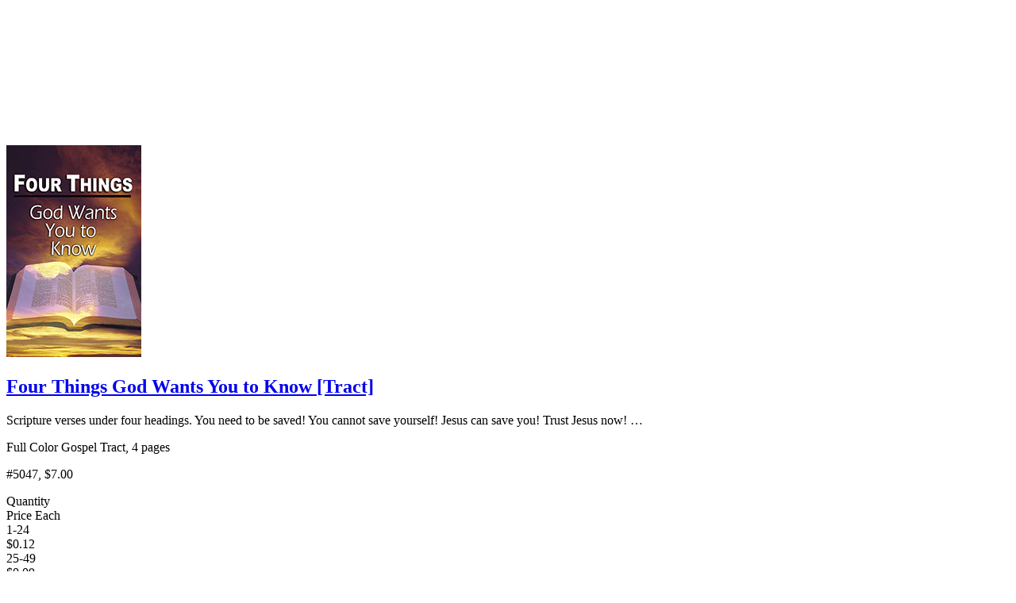

--- FILE ---
content_type: text/html; charset=utf-8
request_url: https://bibletruthpublishers.com/john-3-3-tracts-by-scripture-tracts-gospel/pl7x12x208
body_size: 37497
content:


<!DOCTYPE html>



<html xmlns="http://www.w3.org/1999/xhtml" lang="en">

  <head><title>
	John 3:3-Tracts by Scripture-Tracts & Gospel - Bible Truth Publishers
</title><link href="/Styles/Site.css" rel="stylesheet" type="text/css" /><link href="/Styles/Products.css" rel="stylesheet" type="text/css" /><link href="/Styles/SmartMenus/sm-core-css.min.css" rel="stylesheet" type="text/css" />
    
    <!--[if IE]>
      <link href="/Styles/Site-IE-Only.css" rel="stylesheet" type="text/css" />
    <![endif]-->

    <meta name="apple-touch-fullscreen" content="yes" /><meta name="mobile-web-app-capable" content="yes" /><meta name="apple-mobile-web-app-status-bar-style" content="black" /><meta name="format-detection" content="telephone=no" /><meta name="viewport" content="width=device-width, initial-scale=1" /><link href="/Styles/jQuery/jquery-ui-themes-1.11.0/smoothness/jquery-ui.min.css" rel="stylesheet" />

    <script src="/Scripts/jquery-1.11.1.min.js" type="text/javascript"></script>
    <script src="/Scripts/jquery-ui-1.11.0.min.js" type="text/javascript"></script>
    
    <script src="/Scripts/jCarousel/jquery.jcarousel.min.js" type="text/javascript"></script>
    <script src="/Scripts/jCarousel/jquery.jcarousel-control.min.js" type="text/javascript"></script>
    <script src="/Scripts/TouchSwipe/jquery.touchSwipe.min.js" type="text/javascript"></script>

    <!-- Google tag (gtag.js) -->
    <script async src="https://www.googletagmanager.com/gtag/js?id=G-FVJ9GP9CV0"></script>
    <script>
      window.dataLayer = window.dataLayer || [];
      function gtag() { dataLayer.push(arguments); }
      gtag('js', new Date());

      gtag('config', 'G-FVJ9GP9CV0');
    </script>
    
    <script type="text/javascript">
      var _gaq = _gaq || [];
      _gaq.push(['_setAccount', 'UA-5741577-1']);
      _gaq.push(['_trackPageview']);
      _gaq.push(['_trackPageLoadTime']);

      (function () {
        var ga = document.createElement('script'); ga.type = 'text/javascript'; ga.async = true;
        ga.src = ('https:' == document.location.protocol ? 'https://ssl' : 'http://www') + '.google-analytics.com/ga.js';
        var s = document.getElementsByTagName('script')[0]; s.parentNode.insertBefore(ga, s);
      })();
    </script>

    <script type="text/javascript">
      (function (i, s, o, g, r, a, m) {
        i['GoogleAnalyticsObject'] = r; i[r] = i[r] || function () {
          (i[r].q = i[r].q || []).push(arguments)
        }, i[r].l = 1 * new Date(); a = s.createElement(o),
    m = s.getElementsByTagName(o)[0]; a.async = 1; a.src = g; m.parentNode.insertBefore(a, m)
      })(window, document, 'script', '//www.google-analytics.com/analytics.js', 'ga');

      ga('create', 'UA-5741577-1', 'auto');
      ga('send', 'pageview');
    </script>

    <script type="text/javascript">
      (function (c, l, a, r, i, t, y) {
        c[a] = c[a] || function () { (c[a].q = c[a].q || []).push(arguments) };
        t = l.createElement(r); t.async = 1; t.src = "https://www.clarity.ms/tag/" + i;
        y = l.getElementsByTagName(r)[0]; y.parentNode.insertBefore(t, y);
      })(window, document, "clarity", "script", "h2ga760ycr");
    </script>

    <!-- Keyoti4.SearchEngine.Web, Version=2024.9.25.911, Culture=neutral, PublicKeyToken=58d9fd2e9ec4dc0e--><!-- Keyoti4.SearchEngine.Web, Version=2024.9.25.911, Culture=neutral, PublicKeyToken=58d9fd2e9ec4dc0e--><meta name="description" content="Tracts &amp; Gospel - Tracts by Scripture - John 3:3" /></head>

  <body>
    <script src="/Scripts/WsScripts.js" type="text/javascript"></script>
    <script src="/Scripts/SmartMenus/jquery.smartmenus.min.js" type="text/javascript"></script>

    <form name="aspnetForm" method="post" action="/john-3-3-tracts-by-scripture-tracts-gospel/pl7x12x208" id="aspnetForm">
<div>
<input type="hidden" name="__EVENTTARGET" id="__EVENTTARGET" value="" />
<input type="hidden" name="__EVENTARGUMENT" id="__EVENTARGUMENT" value="" />
<input type="hidden" name="__VIEWSTATE" id="__VIEWSTATE" value="/[base64]/[base64]/[base64]/[base64]/[base64]/[base64]/[base64]/[base64]/Ag9kFgJmDw8WBh8DBQZsZXZlbDMfAQU/[base64]/[base64]/[base64]" />
</div>

<script type="text/javascript">
//<![CDATA[
var theForm = document.forms['aspnetForm'];
if (!theForm) {
    theForm = document.aspnetForm;
}
function __doPostBack(eventTarget, eventArgument) {
    if (!theForm.onsubmit || (theForm.onsubmit() != false)) {
        theForm.__EVENTTARGET.value = eventTarget;
        theForm.__EVENTARGUMENT.value = eventArgument;
        theForm.submit();
    }
}
//]]>
</script>


<script src="/WebResource.axd?d=6r-XfZzNQQO6BkndMLK_xXUFIQoqqTNExHzorVbHKo5-Yt1z-o1FC8wJ-iAfGAPID18rRBROUW0jprSiH-w08CUR5J6yQ7mLIRZhM9WnATs1&amp;t=638901356248157332" type="text/javascript"></script>


<script src="/ScriptResource.axd?d=bAyGx-v84aMFPfw58H-xzrWfPXgM6-_ORoE1oekUMly76Fn9tlql-qw3FHMdURcd2tK3TVLxDK7R_k72R0iLXUvT6n9z-uTu1XmUCBDD2K-gPf3-fizZO9qp1XxyRBbSnOa384KIcEL7pmf0fT0tp8qFYUDurn7Y2N34abk_96E1&amp;t=5c0e0825" type="text/javascript"></script>
<script src="/ScriptResource.axd?d=DAwUm8JoRS2AZ9ne-qH-IlIL0G7RrhEKppLRzldXXhxcMeJI3MjvUQbsJg7Z4JuNg0DAEOlvjZ1PsCFIgpFHAczVgze3FU44ZSKA-nurAl1DKvych-_Y_-fLPpQ5cG9sKKiE0k-f24Aat4AwcPfEm0uzVciGT7Z6Bhjga75sqDEqVDuwfhj5nhOefGuaG8KJ0&amp;t=5c0e0825" type="text/javascript"></script>
<div>

	<input type="hidden" name="__VIEWSTATEGENERATOR" id="__VIEWSTATEGENERATOR" value="E22A6519" />
	<input type="hidden" name="__SCROLLPOSITIONX" id="__SCROLLPOSITIONX" value="0" />
	<input type="hidden" name="__SCROLLPOSITIONY" id="__SCROLLPOSITIONY" value="0" />
	<input type="hidden" name="__EVENTVALIDATION" id="__EVENTVALIDATION" value="/wEdAAxzrWsbc9Uzxdc3zdR1OYU6kTFNQ0udyWXMoLxIwstlqqxBdmOxl/ZfHHltXL8NuI58ZnYrlLFbM3XoE037wlqGLeFbfVmdeCN7uE6CVNzsJTsJS4i2HAMclkaroGmkcWLcLMfQ7+bhsoWEqUETX5ja4/SLhE9nRzmMEiFteXDRDcrl2NPgbVYwyqkN/d2JQ0VVHLtF0CSfmN9rNX6r9FZr+eyEsqxY6NwCxvKRumdYD9M2qpwoe5/VF4OXUx7CqnMDc9mWD+HUoxLINdfJQ47KAKztIaQ6HDWcmRTcU8Lwzw==" />
</div>
      <div id="page">
        <div id="site-content">
          <a class="top-of-page-anchor" name="top-of-page">&nbsp;</a>

          

          

<div id="divMaxQuantityPopup" class="max-quan-popup" style="visibility:hidden;">
  <div class="popup-background"></div>

  <div class="popup">
    <h2>Quantity Limit</h2>

    <div id="lblMessage"></div>
                
    <div class="button-cont">
      <a onclick="return clickMaxQuanOK();" id="ctl00_ctl00_wscMaxQuantityPopup_lnkMaxQuanOK" class="btn" href="javascript:__doPostBack(&#39;ctl00$ctl00$wscMaxQuantityPopup$lnkMaxQuanOK&#39;,&#39;&#39;)">OK</a>
    </div>
  </div>
</div>

<script type="text/javascript">

  // -----------------------------
  // clickMaxQuanOK
  // -----------------------------

  function clickMaxQuanOK() {
    setVisibility("divMaxQuantityPopup", false);
    return false;
  }

  // -----------------------------
  // dispMaxQuantityPopup
  // -----------------------------

  function dispMaxQuantityPopup(parMaxQuantity) {
    var textStr = "";

    var lblMessage = document.getElementById("lblMessage")
    if (lblMessage) {
      if (parMaxQuantity > 0) {
        textStr = "We&rsquo;re sorry! Because of our current inventory of this product, the maximum quantity that may be ordered is&nbsp;" +
            parMaxQuantity.toLocaleString() + ".";
      }
      else {
        textStr = "We&rsquo;re sorry! Our inventory of this product is all sold out. Please check back again soon for product availability.";
      }

      lblMessage.innerHTML = textStr;
    }

    setVisibility("divMaxQuantityPopup", true);

    return false;
  }

  // -----------------------------
  // setVisibility
  // -----------------------------

  function setVisibility(parElementID, parVisibilityFlag) {
    var element = document.getElementById(parElementID);
    if (element) {
      if (parVisibilityFlag) {
        element.style.visibility = "visible";
      }
      else {
        element.style.visibility = "hidden";
      }
    }
  }

</script>
          

<div id="divPleaseWaitPopup" class="please-wait-popup" style="visibility:hidden;">
  <div class="popup-background"></div>

  <div class="popup">
    <div class="wait-msg-cont">
      <div class="wait-msg first center underline">Please Wait</div>
      <div class="wait-msg">Your order is being processed.</div>
      <div class="wait-msg">Do not click the Back button in your browser.</div>
      <div id="divPlsWaitOrderNum" class="wait-msg">Please wait here to get the confirmation of your order.</div>
    </div>
  </div>
</div>

          

  <script type="text/javascript">
//<![CDATA[
Sys.WebForms.PageRequestManager._initialize('ctl00$ctl00$cphSiteMasterPgMainContent$smDefaultLayout', 'aspnetForm', [], [], [], 90, 'ctl00$ctl00');
//]]>
</script>


  <div id="default-layout" class="content-flex-cont">
    <div class="main-content-flex-cont">
      <div class="main-content">
        

  <input type="hidden" name="ctl00$ctl00$cphSiteMasterPgMainContent$cphDefaultLayoutMainContent$hfStartPgNum" id="ctl00_ctl00_cphSiteMasterPgMainContent_cphDefaultLayoutMainContent_hfStartPgNum" value="1" />
  <input type="hidden" name="ctl00$ctl00$cphSiteMasterPgMainContent$cphDefaultLayoutMainContent$hfEndPgNum" id="ctl00_ctl00_cphSiteMasterPgMainContent_cphDefaultLayoutMainContent_hfEndPgNum" value="1" />
  <input type="hidden" name="ctl00$ctl00$cphSiteMasterPgMainContent$cphDefaultLayoutMainContent$hfNumListPages" id="ctl00_ctl00_cphSiteMasterPgMainContent_cphDefaultLayoutMainContent_hfNumListPages" value="1" />

  <div class="list-pg">
    

    
    
    <div id="list-items">
      <div id="ctl00_ctl00_cphSiteMasterPgMainContent_cphDefaultLayoutMainContent_wscListItem1_pnlProdListItem" class="item first">
	
  <div class="pic">
    <a id="ctl00_ctl00_cphSiteMasterPgMainContent_cphDefaultLayoutMainContent_wscListItem1_lnkPicture" href="/gospel-tract-four-things-God-wants-you-to-know-full-color-gospel-tract-basic-overview/pd5047"><img id="ctl00_ctl00_cphSiteMasterPgMainContent_cphDefaultLayoutMainContent_wscListItem1_imgProduct" class="prod-pic" src="/Resources/CMS/5/5047/5047-Small.png" alt="Four Things God Wants You to Know" style="border-width:0px;" /></a>
  </div>

  <div class="text">
    <h2><a id="ctl00_ctl00_cphSiteMasterPgMainContent_cphDefaultLayoutMainContent_wscListItem1_lnkTitle" href="/gospel-tract-four-things-God-wants-you-to-know-full-color-gospel-tract-basic-overview/pd5047">Four Things God Wants You to Know <span class="medium">[Tract]</span></a></h2>
    
    
    <div id="ctl00_ctl00_cphSiteMasterPgMainContent_cphDefaultLayoutMainContent_wscListItem1_pnlBlurb">
		<p class="detail"><span id="ctl00_ctl00_cphSiteMasterPgMainContent_cphDefaultLayoutMainContent_wscListItem1_lblBlurb">Scripture verses under four headings. You need to be saved! You cannot save yourself!<span class="full"> Jesus can save you! Trust Jesus now!</span><span class="truncate">&nbsp;&hellip;</span></span></p>
	</div>
    <div id="ctl00_ctl00_cphSiteMasterPgMainContent_cphDefaultLayoutMainContent_wscListItem1_pnlCover">
		<p class="detail"><span id="ctl00_ctl00_cphSiteMasterPgMainContent_cphDefaultLayoutMainContent_wscListItem1_lblCover">Full Color Gospel Tract, 4&nbsp;pages</span></p>
	</div>
    <p class="detail"><span id="ctl00_ctl00_cphSiteMasterPgMainContent_cphDefaultLayoutMainContent_wscListItem1_lblNumber" onMouseOut="plpiCloseTimer();" onMouseOver="plpiOpen(&#39;ctl00_ctl00_cphSiteMasterPgMainContent_cphDefaultLayoutMainContent_wscListItem1_lblNumber&#39;, &#39;ctl00_ctl00_cphSiteMasterPgMainContent_cphDefaultLayoutMainContent_wscListItem1_wscProdPriceTableTooltip_pnlProdPriceTableTooltip&#39;);">#5047, $7.00</span></p>

    <div id="ctl00_ctl00_cphSiteMasterPgMainContent_cphDefaultLayoutMainContent_wscListItem1_wscProdPriceTableTooltip_pnlProdPriceTableTooltip" class="price-table tooltip" onMouseOut="plpiCloseTimer();" onMouseOver="plpiCancelCloseTimer();">
		
  <div class="pt-row">
			<div class="pt-column pt-col1 pt-hdg">
				<span>Quantity</span>
			</div><div class="pt-column pt-col2 pt-hdg">
				<span>Price Each</span>
			</div>
		</div><div class="pt-row">
			<div class="pt-column pt-col1">
				<span>1-24</span>
			</div><div class="pt-column pt-col2">
				<span>$0.12</span>
			</div>
		</div><div class="pt-row">
			<div class="pt-column pt-col1">
				<span>25-49</span>
			</div><div class="pt-column pt-col2">
				<span>$0.09</span>
			</div>
		</div><div class="pt-row">
			<div class="pt-column pt-col1">
				<span>50-99</span>
			</div><div class="pt-column pt-col2">
				<span>$0.08</span>
			</div>
		</div><div class="pt-row">
			<div class="pt-column pt-col1">
				<span>100-499</span>
			</div><div class="pt-column pt-col2">
				<span>$0.07</span>
			</div>
		</div><div class="pt-row">
			<div class="pt-column pt-col1">
				<span>500-999</span>
			</div><div class="pt-column pt-col2">
				<span>$0.06</span>
			</div>
		</div><div class="pt-row">
			<div class="pt-column pt-col1">
				<span>1,000-4,999</span>
			</div><div class="pt-column pt-col2">
				<span>$0.05</span>
			</div>
		</div><div class="pt-row">
			<div class="pt-column pt-col1">
				<span>5,000+</span>
			</div><div class="pt-column pt-col2">
				<span>$0.04</span>
			</div>
		</div>

	</div>

    <div class="more-info-cont">
      <div class="more-info detail">
        <a id="ctl00_ctl00_cphSiteMasterPgMainContent_cphDefaultLayoutMainContent_wscListItem1_lnkMoreInfo" href="/gospel-tract-four-things-God-wants-you-to-know-full-color-gospel-tract-basic-overview/pd5047">More Info</a>
      </div>

      <div id="ctl00_ctl00_cphSiteMasterPgMainContent_cphDefaultLayoutMainContent_wscListItem1_pnlAddToCart" class="add-to-cart">
		
        <div id="ctl00_ctl00_cphSiteMasterPgMainContent_cphDefaultLayoutMainContent_wscListItem1_wscAddToCart_pnlAddToCart" class="add-to-cart">
			
  

  <div id="ctl00_ctl00_cphSiteMasterPgMainContent_cphDefaultLayoutMainContent_wscListItem1_wscAddToCart_pnlContainer">
				
    <div id="ctl00_ctl00_cphSiteMasterPgMainContent_cphDefaultLayoutMainContent_wscListItem1_wscAddToCart_pnlAddToCartCont">
					
      

      

      <div id="ctl00_ctl00_cphSiteMasterPgMainContent_cphDefaultLayoutMainContent_wscListItem1_wscAddToCart_pnlCustomField3" class="row first" style="display:none;">
						
        <div class="custom-lbl field3"><span id="ctl00_ctl00_cphSiteMasterPgMainContent_cphDefaultLayoutMainContent_wscListItem1_wscAddToCart_lblCustomField3">DesignID:</span></div>
        <div class="custom-text field3"><input name="ctl00$ctl00$cphSiteMasterPgMainContent$cphDefaultLayoutMainContent$wscListItem1$wscAddToCart$txtCustomField3" type="text" id="ctl00_ctl00_cphSiteMasterPgMainContent_cphDefaultLayoutMainContent_wscListItem1_wscAddToCart_txtCustomField3" /></div>
        <div class="clearboth"></div>
      
					</div>

      <div id="ctl00_ctl00_cphSiteMasterPgMainContent_cphDefaultLayoutMainContent_wscListItem1_wscAddToCart_pnlQuanAddBtn" class="row">
						
        <div id="ctl00_ctl00_cphSiteMasterPgMainContent_cphDefaultLayoutMainContent_wscListItem1_wscAddToCart_pnlQuantity" class="quan">
							
          <span id="ctl00_ctl00_cphSiteMasterPgMainContent_cphDefaultLayoutMainContent_wscListItem1_wscAddToCart_lblQuantity">Quantity:</span>
          <input name="ctl00$ctl00$cphSiteMasterPgMainContent$cphDefaultLayoutMainContent$wscListItem1$wscAddToCart$txtQuantity" type="text" value="1" id="ctl00_ctl00_cphSiteMasterPgMainContent_cphDefaultLayoutMainContent_wscListItem1_wscAddToCart_txtQuantity" class="quan-text-box" />
        
						</div>

        

        <div id="ctl00_ctl00_cphSiteMasterPgMainContent_cphDefaultLayoutMainContent_wscListItem1_wscAddToCart_pnlAddBtn" class="add">
							          
          <a onclick="return WsjToolkit.Popup.clickAddToCart(`ctl00_ctl00_cphSiteMasterPgMainContent_cphDefaultLayoutMainContent_wscListItem1_wscAddToCart_lnkAddToCart`, 5047, `ctl00_ctl00_cphSiteMasterPgMainContent_cphDefaultLayoutMainContent_wscListItem1_wscAddToCart_txtQuantity`, 0, 0, `*`, 0, ``);" id="ctl00_ctl00_cphSiteMasterPgMainContent_cphDefaultLayoutMainContent_wscListItem1_wscAddToCart_lnkAddToCart" class="add-btn jquery-add-cart" onmouseout="WsjToolkit.Util.cartMouseOut(&#39;ctl00_ctl00_cphSiteMasterPgMainContent_cphDefaultLayoutMainContent_wscListItem1_wscAddToCart_imgCart&#39;);" onmouseover="WsjToolkit.Util.cartMouseOver(&#39;ctl00_ctl00_cphSiteMasterPgMainContent_cphDefaultLayoutMainContent_wscListItem1_wscAddToCart_imgCart&#39;);" href="javascript:__doPostBack(&#39;ctl00$ctl00$cphSiteMasterPgMainContent$cphDefaultLayoutMainContent$wscListItem1$wscAddToCart$lnkAddToCart&#39;,&#39;&#39;)">Add to Cart<img id="ctl00_ctl00_cphSiteMasterPgMainContent_cphDefaultLayoutMainContent_wscListItem1_wscAddToCart_imgCart" class="cart-img" src="/Resources/CMS/0/888/cart.png" alt="Add to cart" style="border-width:0px;" /></a>
        
						</div>

        <div class="clearboth"></div>
      
					</div>
    
				</div>

    
  
			</div>

  

  

  

		</div>
      
	</div>
    </div>
  </div>


</div>
	  
<script type="text/javascript">
  var plpiLinkID = "";
  var plpiTooltipDiv = null;
  var plpiTooltipDivID = "";
  var plpiTimeout = 200;
  var plpiTimer = null;

  // -------------------------------------------------
  // plpiCancelCloseTimer
  // -------------------------------------------------

  function plpiCancelCloseTimer() {
    if (plpiTimer) {
      window.clearTimeout(plpiTimer);
      plpiTimer = null;
    }
  }

  // -------------------------------------------------
  // plpiClose
  // -------------------------------------------------

  function plpiClose() {
    if (wsjUiMatchMediaComputer()) {
      if (plpiTooltipDiv) plpiTooltipDiv.classList.remove("show");
    }
  }

  // -------------------------------------------------
  // plpiCloseTimer
  // -------------------------------------------------

  function plpiCloseTimer() {
    plpiTimer = window.setTimeout(plpiClose, plpiTimeout);
  }

  // -------------------------------------------------
  // plpiOpen
  // -------------------------------------------------

  function plpiOpen(parLinkID, parTooltipDivID) {
    if (wsjUiMatchMediaComputer()) {
      plpiCancelCloseTimer();

      plpiClose();

      plpiLinkID = parLinkID;
      plpiTooltipDivID = parTooltipDivID;

      plpiTooltipDiv = document.getElementById(plpiTooltipDivID);
      if (plpiTooltipDiv) plpiTooltipDiv.classList.add("show");
    }
  }

  document.onclick = plpiClose;

</script><div id="ctl00_ctl00_cphSiteMasterPgMainContent_cphDefaultLayoutMainContent_wscListItem2_pnlProdListItem" class="item last">
	
  <div class="pic">
    <a id="ctl00_ctl00_cphSiteMasterPgMainContent_cphDefaultLayoutMainContent_wscListItem2_lnkPicture" href="/gospel-tract-God-answers-your-questions-full-color-gospel-tract-sin-guilt-love-works/pd40201"><img id="ctl00_ctl00_cphSiteMasterPgMainContent_cphDefaultLayoutMainContent_wscListItem2_imgProduct" class="prod-pic" src="/Resources/CMS/40/40201/40201-Small.png" alt="God Answers Your Questions" style="border-width:0px;" /></a>
  </div>

  <div class="text">
    <h2><a id="ctl00_ctl00_cphSiteMasterPgMainContent_cphDefaultLayoutMainContent_wscListItem2_lnkTitle" href="/gospel-tract-God-answers-your-questions-full-color-gospel-tract-sin-guilt-love-works/pd40201">God Answers Your Questions <span class="medium">[Tract]</span></a></h2>
    
    
    <div id="ctl00_ctl00_cphSiteMasterPgMainContent_cphDefaultLayoutMainContent_wscListItem2_pnlBlurb">
		<p class="detail"><span id="ctl00_ctl00_cphSiteMasterPgMainContent_cphDefaultLayoutMainContent_wscListItem2_lblBlurb">Twelve common questions about and objections to the gospel answered by Bible verses<span class="full"> </span><span class="truncate">&nbsp;&hellip;</span></span></p>
	</div>
    <div id="ctl00_ctl00_cphSiteMasterPgMainContent_cphDefaultLayoutMainContent_wscListItem2_pnlCover">
		<p class="detail"><span id="ctl00_ctl00_cphSiteMasterPgMainContent_cphDefaultLayoutMainContent_wscListItem2_lblCover">Full Color Gospel Tract, 4&nbsp;pages</span></p>
	</div>
    <p class="detail"><span id="ctl00_ctl00_cphSiteMasterPgMainContent_cphDefaultLayoutMainContent_wscListItem2_lblNumber" onMouseOut="plpiCloseTimer();" onMouseOver="plpiOpen(&#39;ctl00_ctl00_cphSiteMasterPgMainContent_cphDefaultLayoutMainContent_wscListItem2_lblNumber&#39;, &#39;ctl00_ctl00_cphSiteMasterPgMainContent_cphDefaultLayoutMainContent_wscListItem2_wscProdPriceTableTooltip_pnlProdPriceTableTooltip&#39;);">#40201, $7.00</span></p>

    <div id="ctl00_ctl00_cphSiteMasterPgMainContent_cphDefaultLayoutMainContent_wscListItem2_wscProdPriceTableTooltip_pnlProdPriceTableTooltip" class="price-table tooltip" onMouseOut="plpiCloseTimer();" onMouseOver="plpiCancelCloseTimer();">
		
  <div class="pt-row">
			<div class="pt-column pt-col1 pt-hdg">
				<span>Quantity</span>
			</div><div class="pt-column pt-col2 pt-hdg">
				<span>Price Each</span>
			</div>
		</div><div class="pt-row">
			<div class="pt-column pt-col1">
				<span>1-24</span>
			</div><div class="pt-column pt-col2">
				<span>$0.12</span>
			</div>
		</div><div class="pt-row">
			<div class="pt-column pt-col1">
				<span>25-49</span>
			</div><div class="pt-column pt-col2">
				<span>$0.09</span>
			</div>
		</div><div class="pt-row">
			<div class="pt-column pt-col1">
				<span>50-99</span>
			</div><div class="pt-column pt-col2">
				<span>$0.08</span>
			</div>
		</div><div class="pt-row">
			<div class="pt-column pt-col1">
				<span>100-499</span>
			</div><div class="pt-column pt-col2">
				<span>$0.07</span>
			</div>
		</div><div class="pt-row">
			<div class="pt-column pt-col1">
				<span>500-999</span>
			</div><div class="pt-column pt-col2">
				<span>$0.06</span>
			</div>
		</div><div class="pt-row">
			<div class="pt-column pt-col1">
				<span>1,000-4,999</span>
			</div><div class="pt-column pt-col2">
				<span>$0.05</span>
			</div>
		</div><div class="pt-row">
			<div class="pt-column pt-col1">
				<span>5,000+</span>
			</div><div class="pt-column pt-col2">
				<span>$0.04</span>
			</div>
		</div>

	</div>

    <div class="more-info-cont">
      <div class="more-info detail">
        <a id="ctl00_ctl00_cphSiteMasterPgMainContent_cphDefaultLayoutMainContent_wscListItem2_lnkMoreInfo" href="/gospel-tract-God-answers-your-questions-full-color-gospel-tract-sin-guilt-love-works/pd40201">More Info</a>
      </div>

      <div id="ctl00_ctl00_cphSiteMasterPgMainContent_cphDefaultLayoutMainContent_wscListItem2_pnlAddToCart" class="add-to-cart">
		
        <div id="ctl00_ctl00_cphSiteMasterPgMainContent_cphDefaultLayoutMainContent_wscListItem2_wscAddToCart_pnlAddToCart" class="add-to-cart">
			
  

  <div id="ctl00_ctl00_cphSiteMasterPgMainContent_cphDefaultLayoutMainContent_wscListItem2_wscAddToCart_pnlContainer">
				
    <div id="ctl00_ctl00_cphSiteMasterPgMainContent_cphDefaultLayoutMainContent_wscListItem2_wscAddToCart_pnlAddToCartCont">
					
      

      

      <div id="ctl00_ctl00_cphSiteMasterPgMainContent_cphDefaultLayoutMainContent_wscListItem2_wscAddToCart_pnlCustomField3" class="row first" style="display:none;">
						
        <div class="custom-lbl field3"><span id="ctl00_ctl00_cphSiteMasterPgMainContent_cphDefaultLayoutMainContent_wscListItem2_wscAddToCart_lblCustomField3">DesignID:</span></div>
        <div class="custom-text field3"><input name="ctl00$ctl00$cphSiteMasterPgMainContent$cphDefaultLayoutMainContent$wscListItem2$wscAddToCart$txtCustomField3" type="text" id="ctl00_ctl00_cphSiteMasterPgMainContent_cphDefaultLayoutMainContent_wscListItem2_wscAddToCart_txtCustomField3" /></div>
        <div class="clearboth"></div>
      
					</div>

      <div id="ctl00_ctl00_cphSiteMasterPgMainContent_cphDefaultLayoutMainContent_wscListItem2_wscAddToCart_pnlQuanAddBtn" class="row">
						
        <div id="ctl00_ctl00_cphSiteMasterPgMainContent_cphDefaultLayoutMainContent_wscListItem2_wscAddToCart_pnlQuantity" class="quan">
							
          <span id="ctl00_ctl00_cphSiteMasterPgMainContent_cphDefaultLayoutMainContent_wscListItem2_wscAddToCart_lblQuantity">Quantity:</span>
          <input name="ctl00$ctl00$cphSiteMasterPgMainContent$cphDefaultLayoutMainContent$wscListItem2$wscAddToCart$txtQuantity" type="text" value="1" id="ctl00_ctl00_cphSiteMasterPgMainContent_cphDefaultLayoutMainContent_wscListItem2_wscAddToCart_txtQuantity" class="quan-text-box" />
        
						</div>

        

        <div id="ctl00_ctl00_cphSiteMasterPgMainContent_cphDefaultLayoutMainContent_wscListItem2_wscAddToCart_pnlAddBtn" class="add">
							          
          <a onclick="return WsjToolkit.Popup.clickAddToCart(`ctl00_ctl00_cphSiteMasterPgMainContent_cphDefaultLayoutMainContent_wscListItem2_wscAddToCart_lnkAddToCart`, 40201, `ctl00_ctl00_cphSiteMasterPgMainContent_cphDefaultLayoutMainContent_wscListItem2_wscAddToCart_txtQuantity`, 0, 0, `*`, 0, ``);" id="ctl00_ctl00_cphSiteMasterPgMainContent_cphDefaultLayoutMainContent_wscListItem2_wscAddToCart_lnkAddToCart" class="add-btn jquery-add-cart" onmouseout="WsjToolkit.Util.cartMouseOut(&#39;ctl00_ctl00_cphSiteMasterPgMainContent_cphDefaultLayoutMainContent_wscListItem2_wscAddToCart_imgCart&#39;);" onmouseover="WsjToolkit.Util.cartMouseOver(&#39;ctl00_ctl00_cphSiteMasterPgMainContent_cphDefaultLayoutMainContent_wscListItem2_wscAddToCart_imgCart&#39;);" href="javascript:__doPostBack(&#39;ctl00$ctl00$cphSiteMasterPgMainContent$cphDefaultLayoutMainContent$wscListItem2$wscAddToCart$lnkAddToCart&#39;,&#39;&#39;)">Add to Cart<img id="ctl00_ctl00_cphSiteMasterPgMainContent_cphDefaultLayoutMainContent_wscListItem2_wscAddToCart_imgCart" class="cart-img" src="/Resources/CMS/0/888/cart.png" alt="Add to cart" style="border-width:0px;" /></a>
        
						</div>

        <div class="clearboth"></div>
      
					</div>
    
				</div>

    
  
			</div>

  

  

  

		</div>
      
	</div>
    </div>
  </div>


</div>
	  
<script type="text/javascript">
  var plpiLinkID = "";
  var plpiTooltipDiv = null;
  var plpiTooltipDivID = "";
  var plpiTimeout = 200;
  var plpiTimer = null;

  // -------------------------------------------------
  // plpiCancelCloseTimer
  // -------------------------------------------------

  function plpiCancelCloseTimer() {
    if (plpiTimer) {
      window.clearTimeout(plpiTimer);
      plpiTimer = null;
    }
  }

  // -------------------------------------------------
  // plpiClose
  // -------------------------------------------------

  function plpiClose() {
    if (wsjUiMatchMediaComputer()) {
      if (plpiTooltipDiv) plpiTooltipDiv.classList.remove("show");
    }
  }

  // -------------------------------------------------
  // plpiCloseTimer
  // -------------------------------------------------

  function plpiCloseTimer() {
    plpiTimer = window.setTimeout(plpiClose, plpiTimeout);
  }

  // -------------------------------------------------
  // plpiOpen
  // -------------------------------------------------

  function plpiOpen(parLinkID, parTooltipDivID) {
    if (wsjUiMatchMediaComputer()) {
      plpiCancelCloseTimer();

      plpiClose();

      plpiLinkID = parLinkID;
      plpiTooltipDivID = parTooltipDivID;

      plpiTooltipDiv = document.getElementById(plpiTooltipDivID);
      if (plpiTooltipDiv) plpiTooltipDiv.classList.add("show");
    }
  }

  document.onclick = plpiClose;

</script>
    </div>

    

    

    
  </div>

  <script type="text/javascript">
    var maxHeightComputer = 0;
    var maxHeightPhone = 0;
    var maxHeightTablet = 0;
    var maxWidthComputer = 0;
    var maxWidthPhone = 0;
    var maxWidthTablet = 0;

    // -------------------------------------------------
    // jQuery functions
    // -------------------------------------------------

    (function ($) {
      var resizeTimer;

      // window.resize (with throttling)

      $(window).resize(function () {
        clearTimeout(resizeTimer);
        resizeTimer = setTimeout(resizeListPgWin, 250);
      });

    })(jQuery);

    // -------------------------------------------------
    // document.ready
    // -------------------------------------------------

    $(document).ready(function () {
      resizeListPgWin();
    });

    // -------------------------------------------------
    // adjAddToCart
    // -------------------------------------------------

    function adjAddToCart() {
      if (wsjUiMatchMediaPhone() || wsjUiMatchMediaTablet()) {
        var addToCartList = document.querySelectorAll(".add-to-cart");
        for (var i = 0; i < addToCartList.length; i++) {
          var cartMsg = addToCartList[i].querySelector(".msg-row");
          if (cartMsg) cartMsg.classList.remove("right");
        }
      }
    }

    // -------------------------------------------------
    // resizeImages
    // -------------------------------------------------

    function resizeImages() {
      var maxHeight = 0;
      var maxWidth = 0;

      if (wsjUiMatchMediaComputer()) {
        maxHeight = maxHeightComputer;
        maxWidth = maxWidthComputer;
      }
      else if (wsjUiMatchMediaPhone()) {
        maxHeight = maxHeightPhone;
        maxWidth = maxWidthPhone;
      }
      else if (wsjUiMatchMediaTablet()) {
        maxHeight = maxHeightTablet;
        maxWidth = maxWidthTablet;
      }

      if (maxHeight > 0 || maxWidth > 0) {
        var imgProductList = document.getElementById("list-items").querySelectorAll(".prod-pic");

        for (var i = 0; i < imgProductList.length; i++) {
          if (maxHeight > 0) imgProductList[i].style.maxHeight = (maxHeight) + "px";
          if (maxWidth > 0) imgProductList[i].style.maxWidth = (maxWidth) + "px";
        }
      }
    }

    // -------------------------------------------------
    // resizeListPgWin
    // -------------------------------------------------

    function resizeListPgWin() {
      resizeImages();

      adjAddToCart();
    }

  </script>


      </div>

      <aside class="left-aside"> 
        
  

<div class="context-menu">
  <a id="ctl00_ctl00_cphSiteMasterPgMainContent_cphDefaultLayoutLeftAside_wscContextMenu_ctl00_lnkMenuItem" class="first selected" onmouseout="this.style.backgroundColor=&#39;white&#39;" onmouseover="this.style.backgroundColor=&#39;#ccc&#39;" href="/tracts-gospel/ps830">
  <div class="item">
    <span id="ctl00_ctl00_cphSiteMasterPgMainContent_cphDefaultLayoutLeftAside_wscContextMenu_ctl00_lblMenuItem">Tracts & Gospel</span>
  </div>
</a><a id="ctl00_ctl00_cphSiteMasterPgMainContent_cphDefaultLayoutLeftAside_wscContextMenu_ctl01_lnkMenuItem" class="level2 selected" onmouseout="this.style.backgroundColor=&#39;white&#39;" onmouseover="this.style.backgroundColor=&#39;#ccc&#39;" href="/tracts-by-scripture-tracts-gospel/cl7x12">
  <div class="item">
    <span id="ctl00_ctl00_cphSiteMasterPgMainContent_cphDefaultLayoutLeftAside_wscContextMenu_ctl01_lblMenuItem">Tracts by Scripture</span>
  </div>
</a><a id="ctl00_ctl00_cphSiteMasterPgMainContent_cphDefaultLayoutLeftAside_wscContextMenu_ctl02_lnkMenuItem" class="level3" onmouseout="this.style.backgroundColor=&#39;white&#39;" onmouseover="this.style.backgroundColor=&#39;#ccc&#39;" href="/genesis-tracts-by-scripture-tracts-gospel/pl7x12x5119">
  <div class="item">
    <span id="ctl00_ctl00_cphSiteMasterPgMainContent_cphDefaultLayoutLeftAside_wscContextMenu_ctl02_lblMenuItem">[Genesis]</span>
  </div>
</a><a id="ctl00_ctl00_cphSiteMasterPgMainContent_cphDefaultLayoutLeftAside_wscContextMenu_ctl03_lnkMenuItem" class="level3" onmouseout="this.style.backgroundColor=&#39;white&#39;" onmouseover="this.style.backgroundColor=&#39;#ccc&#39;" href="/genesis-1-1-tracts-by-scripture-tracts-gospel/pl7x12x119">
  <div class="item">
    <span id="ctl00_ctl00_cphSiteMasterPgMainContent_cphDefaultLayoutLeftAside_wscContextMenu_ctl03_lblMenuItem">Genesis 1:1</span>
  </div>
</a><a id="ctl00_ctl00_cphSiteMasterPgMainContent_cphDefaultLayoutLeftAside_wscContextMenu_ctl04_lnkMenuItem" class="level3" onmouseout="this.style.backgroundColor=&#39;white&#39;" onmouseover="this.style.backgroundColor=&#39;#ccc&#39;" href="/genesis-1-16-tracts-by-scripture-tracts-gospel/pl7x12x391">
  <div class="item">
    <span id="ctl00_ctl00_cphSiteMasterPgMainContent_cphDefaultLayoutLeftAside_wscContextMenu_ctl04_lblMenuItem">Genesis 1:16</span>
  </div>
</a><a id="ctl00_ctl00_cphSiteMasterPgMainContent_cphDefaultLayoutLeftAside_wscContextMenu_ctl05_lnkMenuItem" class="level3" onmouseout="this.style.backgroundColor=&#39;white&#39;" onmouseover="this.style.backgroundColor=&#39;#ccc&#39;" href="/genesis-1-27-tracts-by-scripture-tracts-gospel/pl7x12x509">
  <div class="item">
    <span id="ctl00_ctl00_cphSiteMasterPgMainContent_cphDefaultLayoutLeftAside_wscContextMenu_ctl05_lblMenuItem">Genesis 1:27</span>
  </div>
</a><a id="ctl00_ctl00_cphSiteMasterPgMainContent_cphDefaultLayoutLeftAside_wscContextMenu_ctl06_lnkMenuItem" class="level3" onmouseout="this.style.backgroundColor=&#39;white&#39;" onmouseover="this.style.backgroundColor=&#39;#ccc&#39;" href="/genesis-2-7-tracts-by-scripture-tracts-gospel/pl7x12x120">
  <div class="item">
    <span id="ctl00_ctl00_cphSiteMasterPgMainContent_cphDefaultLayoutLeftAside_wscContextMenu_ctl06_lblMenuItem">Genesis 2:7</span>
  </div>
</a><a id="ctl00_ctl00_cphSiteMasterPgMainContent_cphDefaultLayoutLeftAside_wscContextMenu_ctl07_lnkMenuItem" class="level3" onmouseout="this.style.backgroundColor=&#39;white&#39;" onmouseover="this.style.backgroundColor=&#39;#ccc&#39;" href="/genesis-3-1-tracts-by-scripture-tracts-gospel/pl7x12x121">
  <div class="item">
    <span id="ctl00_ctl00_cphSiteMasterPgMainContent_cphDefaultLayoutLeftAside_wscContextMenu_ctl07_lblMenuItem">Genesis 3:1</span>
  </div>
</a><a id="ctl00_ctl00_cphSiteMasterPgMainContent_cphDefaultLayoutLeftAside_wscContextMenu_ctl08_lnkMenuItem" class="level3" onmouseout="this.style.backgroundColor=&#39;white&#39;" onmouseover="this.style.backgroundColor=&#39;#ccc&#39;" href="/genesis-3-8-tracts-by-scripture-tracts-gospel/pl7x12x122">
  <div class="item">
    <span id="ctl00_ctl00_cphSiteMasterPgMainContent_cphDefaultLayoutLeftAside_wscContextMenu_ctl08_lblMenuItem">Genesis 3:8</span>
  </div>
</a><a id="ctl00_ctl00_cphSiteMasterPgMainContent_cphDefaultLayoutLeftAside_wscContextMenu_ctl09_lnkMenuItem" class="level3" onmouseout="this.style.backgroundColor=&#39;white&#39;" onmouseover="this.style.backgroundColor=&#39;#ccc&#39;" href="/genesis-4-16-tracts-by-scripture-tracts-gospel/pl7x12x500">
  <div class="item">
    <span id="ctl00_ctl00_cphSiteMasterPgMainContent_cphDefaultLayoutLeftAside_wscContextMenu_ctl09_lblMenuItem">Genesis 4:16</span>
  </div>
</a><a id="ctl00_ctl00_cphSiteMasterPgMainContent_cphDefaultLayoutLeftAside_wscContextMenu_ctl10_lnkMenuItem" class="level3" onmouseout="this.style.backgroundColor=&#39;white&#39;" onmouseover="this.style.backgroundColor=&#39;#ccc&#39;" href="/genesis-6-5-tracts-by-scripture-tracts-gospel/pl7x12x394">
  <div class="item">
    <span id="ctl00_ctl00_cphSiteMasterPgMainContent_cphDefaultLayoutLeftAside_wscContextMenu_ctl10_lblMenuItem">Genesis 6:5</span>
  </div>
</a><a id="ctl00_ctl00_cphSiteMasterPgMainContent_cphDefaultLayoutLeftAside_wscContextMenu_ctl11_lnkMenuItem" class="level3" onmouseout="this.style.backgroundColor=&#39;white&#39;" onmouseover="this.style.backgroundColor=&#39;#ccc&#39;" href="/exodus-tracts-by-scripture-tracts-gospel/pl7x12x5489">
  <div class="item">
    <span id="ctl00_ctl00_cphSiteMasterPgMainContent_cphDefaultLayoutLeftAside_wscContextMenu_ctl11_lblMenuItem">[Exodus]</span>
  </div>
</a><a id="ctl00_ctl00_cphSiteMasterPgMainContent_cphDefaultLayoutLeftAside_wscContextMenu_ctl12_lnkMenuItem" class="level3" onmouseout="this.style.backgroundColor=&#39;white&#39;" onmouseover="this.style.backgroundColor=&#39;#ccc&#39;" href="/exodus-12-tracts-by-scripture-tracts-gospel/pl7x12x489">
  <div class="item">
    <span id="ctl00_ctl00_cphSiteMasterPgMainContent_cphDefaultLayoutLeftAside_wscContextMenu_ctl12_lblMenuItem">Exodus 12</span>
  </div>
</a><a id="ctl00_ctl00_cphSiteMasterPgMainContent_cphDefaultLayoutLeftAside_wscContextMenu_ctl13_lnkMenuItem" class="level3" onmouseout="this.style.backgroundColor=&#39;white&#39;" onmouseover="this.style.backgroundColor=&#39;#ccc&#39;" href="/exodus-12-1-23-tracts-by-scripture-tracts-gospel/pl7x12x105">
  <div class="item">
    <span id="ctl00_ctl00_cphSiteMasterPgMainContent_cphDefaultLayoutLeftAside_wscContextMenu_ctl13_lblMenuItem">Exodus 12:1-23</span>
  </div>
</a><a id="ctl00_ctl00_cphSiteMasterPgMainContent_cphDefaultLayoutLeftAside_wscContextMenu_ctl14_lnkMenuItem" class="level3" onmouseout="this.style.backgroundColor=&#39;white&#39;" onmouseover="this.style.backgroundColor=&#39;#ccc&#39;" href="/exodus-12-3-23-tracts-by-scripture-tracts-gospel/pl7x12x108">
  <div class="item">
    <span id="ctl00_ctl00_cphSiteMasterPgMainContent_cphDefaultLayoutLeftAside_wscContextMenu_ctl14_lblMenuItem">Exodus 12:3-23</span>
  </div>
</a><a id="ctl00_ctl00_cphSiteMasterPgMainContent_cphDefaultLayoutLeftAside_wscContextMenu_ctl15_lnkMenuItem" class="level3" onmouseout="this.style.backgroundColor=&#39;white&#39;" onmouseover="this.style.backgroundColor=&#39;#ccc&#39;" href="/exodus-12-13-tracts-by-scripture-tracts-gospel/pl7x12x106">
  <div class="item">
    <span id="ctl00_ctl00_cphSiteMasterPgMainContent_cphDefaultLayoutLeftAside_wscContextMenu_ctl15_lblMenuItem">Exodus 12:13</span>
  </div>
</a><a id="ctl00_ctl00_cphSiteMasterPgMainContent_cphDefaultLayoutLeftAside_wscContextMenu_ctl16_lnkMenuItem" class="level3" onmouseout="this.style.backgroundColor=&#39;white&#39;" onmouseover="this.style.backgroundColor=&#39;#ccc&#39;" href="/exodus-12-29-30-tracts-by-scripture-tracts-gospel/pl7x12x107">
  <div class="item">
    <span id="ctl00_ctl00_cphSiteMasterPgMainContent_cphDefaultLayoutLeftAside_wscContextMenu_ctl16_lblMenuItem">Exodus 12:29-30</span>
  </div>
</a><a id="ctl00_ctl00_cphSiteMasterPgMainContent_cphDefaultLayoutLeftAside_wscContextMenu_ctl17_lnkMenuItem" class="level3" onmouseout="this.style.backgroundColor=&#39;white&#39;" onmouseover="this.style.backgroundColor=&#39;#ccc&#39;" href="/exodus-23-2-tracts-by-scripture-tracts-gospel/pl7x12x109">
  <div class="item">
    <span id="ctl00_ctl00_cphSiteMasterPgMainContent_cphDefaultLayoutLeftAside_wscContextMenu_ctl17_lblMenuItem">Exodus 23:2</span>
  </div>
</a><a id="ctl00_ctl00_cphSiteMasterPgMainContent_cphDefaultLayoutLeftAside_wscContextMenu_ctl18_lnkMenuItem" class="level3" onmouseout="this.style.backgroundColor=&#39;white&#39;" onmouseover="this.style.backgroundColor=&#39;#ccc&#39;" href="/exodus-34-6-tracts-by-scripture-tracts-gospel/pl7x12x478">
  <div class="item">
    <span id="ctl00_ctl00_cphSiteMasterPgMainContent_cphDefaultLayoutLeftAside_wscContextMenu_ctl18_lblMenuItem">Exodus 34:6</span>
  </div>
</a><a id="ctl00_ctl00_cphSiteMasterPgMainContent_cphDefaultLayoutLeftAside_wscContextMenu_ctl19_lnkMenuItem" class="level3" onmouseout="this.style.backgroundColor=&#39;white&#39;" onmouseover="this.style.backgroundColor=&#39;#ccc&#39;" href="/exodus-34-7-tracts-by-scripture-tracts-gospel/pl7x12x110">
  <div class="item">
    <span id="ctl00_ctl00_cphSiteMasterPgMainContent_cphDefaultLayoutLeftAside_wscContextMenu_ctl19_lblMenuItem">Exodus 34:7</span>
  </div>
</a><a id="ctl00_ctl00_cphSiteMasterPgMainContent_cphDefaultLayoutLeftAside_wscContextMenu_ctl20_lnkMenuItem" class="level3" onmouseout="this.style.backgroundColor=&#39;white&#39;" onmouseover="this.style.backgroundColor=&#39;#ccc&#39;" href="/leviticus-tracts-by-scripture-tracts-gospel/pl7x12x5232">
  <div class="item">
    <span id="ctl00_ctl00_cphSiteMasterPgMainContent_cphDefaultLayoutLeftAside_wscContextMenu_ctl20_lblMenuItem">[Leviticus]</span>
  </div>
</a><a id="ctl00_ctl00_cphSiteMasterPgMainContent_cphDefaultLayoutLeftAside_wscContextMenu_ctl21_lnkMenuItem" class="level3" onmouseout="this.style.backgroundColor=&#39;white&#39;" onmouseover="this.style.backgroundColor=&#39;#ccc&#39;" href="/leviticus-16-17-tracts-by-scripture-tracts-gospel/pl7x12x232">
  <div class="item">
    <span id="ctl00_ctl00_cphSiteMasterPgMainContent_cphDefaultLayoutLeftAside_wscContextMenu_ctl21_lblMenuItem">Leviticus 16-17</span>
  </div>
</a><a id="ctl00_ctl00_cphSiteMasterPgMainContent_cphDefaultLayoutLeftAside_wscContextMenu_ctl22_lnkMenuItem" class="level3" onmouseout="this.style.backgroundColor=&#39;white&#39;" onmouseover="this.style.backgroundColor=&#39;#ccc&#39;" href="/leviticus-17-11-tracts-by-scripture-tracts-gospel/pl7x12x233">
  <div class="item">
    <span id="ctl00_ctl00_cphSiteMasterPgMainContent_cphDefaultLayoutLeftAside_wscContextMenu_ctl22_lblMenuItem">Leviticus 17:11</span>
  </div>
</a><a id="ctl00_ctl00_cphSiteMasterPgMainContent_cphDefaultLayoutLeftAside_wscContextMenu_ctl23_lnkMenuItem" class="level3" onmouseout="this.style.backgroundColor=&#39;white&#39;" onmouseover="this.style.backgroundColor=&#39;#ccc&#39;" href="/numbers-tracts-by-scripture-tracts-gospel/pl7x12x5296">
  <div class="item">
    <span id="ctl00_ctl00_cphSiteMasterPgMainContent_cphDefaultLayoutLeftAside_wscContextMenu_ctl23_lblMenuItem">[Numbers]</span>
  </div>
</a><a id="ctl00_ctl00_cphSiteMasterPgMainContent_cphDefaultLayoutLeftAside_wscContextMenu_ctl24_lnkMenuItem" class="level3" onmouseout="this.style.backgroundColor=&#39;white&#39;" onmouseover="this.style.backgroundColor=&#39;#ccc&#39;" href="/numbers-32-23-tracts-by-scripture-tracts-gospel/pl7x12x296">
  <div class="item">
    <span id="ctl00_ctl00_cphSiteMasterPgMainContent_cphDefaultLayoutLeftAside_wscContextMenu_ctl24_lblMenuItem">Numbers 32:23</span>
  </div>
</a><a id="ctl00_ctl00_cphSiteMasterPgMainContent_cphDefaultLayoutLeftAside_wscContextMenu_ctl25_lnkMenuItem" class="level3" onmouseout="this.style.backgroundColor=&#39;white&#39;" onmouseover="this.style.backgroundColor=&#39;#ccc&#39;" href="/deuteronomy-tracts-by-scripture-tracts-gospel/pl7x12x5082">
  <div class="item">
    <span id="ctl00_ctl00_cphSiteMasterPgMainContent_cphDefaultLayoutLeftAside_wscContextMenu_ctl25_lblMenuItem">[Deuteronomy]</span>
  </div>
</a><a id="ctl00_ctl00_cphSiteMasterPgMainContent_cphDefaultLayoutLeftAside_wscContextMenu_ctl26_lnkMenuItem" class="level3" onmouseout="this.style.backgroundColor=&#39;white&#39;" onmouseover="this.style.backgroundColor=&#39;#ccc&#39;" href="/deuteronomy-12-tracts-by-scripture-tracts-gospel/pl7x12x82">
  <div class="item">
    <span id="ctl00_ctl00_cphSiteMasterPgMainContent_cphDefaultLayoutLeftAside_wscContextMenu_ctl26_lblMenuItem">Deuteronomy 12</span>
  </div>
</a><a id="ctl00_ctl00_cphSiteMasterPgMainContent_cphDefaultLayoutLeftAside_wscContextMenu_ctl27_lnkMenuItem" class="level3" onmouseout="this.style.backgroundColor=&#39;white&#39;" onmouseover="this.style.backgroundColor=&#39;#ccc&#39;" href="/deuteronomy-30-12-14-tracts-by-scripture-tracts-gospel/pl7x12x83">
  <div class="item">
    <span id="ctl00_ctl00_cphSiteMasterPgMainContent_cphDefaultLayoutLeftAside_wscContextMenu_ctl27_lblMenuItem">Deuteronomy 30:12-14</span>
  </div>
</a><a id="ctl00_ctl00_cphSiteMasterPgMainContent_cphDefaultLayoutLeftAside_wscContextMenu_ctl28_lnkMenuItem" class="level3" onmouseout="this.style.backgroundColor=&#39;white&#39;" onmouseover="this.style.backgroundColor=&#39;#ccc&#39;" href="/deuteronomy-30-19-20-tracts-by-scripture-tracts-gospel/pl7x12x84">
  <div class="item">
    <span id="ctl00_ctl00_cphSiteMasterPgMainContent_cphDefaultLayoutLeftAside_wscContextMenu_ctl28_lblMenuItem">Deuteronomy 30:19-20</span>
  </div>
</a><a id="ctl00_ctl00_cphSiteMasterPgMainContent_cphDefaultLayoutLeftAside_wscContextMenu_ctl29_lnkMenuItem" class="level3" onmouseout="this.style.backgroundColor=&#39;white&#39;" onmouseover="this.style.backgroundColor=&#39;#ccc&#39;" href="/deuteronomy-32-29-tracts-by-scripture-tracts-gospel/pl7x12x85">
  <div class="item">
    <span id="ctl00_ctl00_cphSiteMasterPgMainContent_cphDefaultLayoutLeftAside_wscContextMenu_ctl29_lblMenuItem">Deuteronomy 32:29</span>
  </div>
</a><a id="ctl00_ctl00_cphSiteMasterPgMainContent_cphDefaultLayoutLeftAside_wscContextMenu_ctl30_lnkMenuItem" class="level3" onmouseout="this.style.backgroundColor=&#39;white&#39;" onmouseover="this.style.backgroundColor=&#39;#ccc&#39;" href="/joshua-tracts-by-scripture-tracts-gospel/pl7x12x5230">
  <div class="item">
    <span id="ctl00_ctl00_cphSiteMasterPgMainContent_cphDefaultLayoutLeftAside_wscContextMenu_ctl30_lblMenuItem">[Joshua]</span>
  </div>
</a><a id="ctl00_ctl00_cphSiteMasterPgMainContent_cphDefaultLayoutLeftAside_wscContextMenu_ctl31_lnkMenuItem" class="level3" onmouseout="this.style.backgroundColor=&#39;white&#39;" onmouseover="this.style.backgroundColor=&#39;#ccc&#39;" href="/joshua-24-15-tracts-by-scripture-tracts-gospel/pl7x12x230">
  <div class="item">
    <span id="ctl00_ctl00_cphSiteMasterPgMainContent_cphDefaultLayoutLeftAside_wscContextMenu_ctl31_lblMenuItem">Joshua 24:15</span>
  </div>
</a><a id="ctl00_ctl00_cphSiteMasterPgMainContent_cphDefaultLayoutLeftAside_wscContextMenu_ctl32_lnkMenuItem" class="level3" onmouseout="this.style.backgroundColor=&#39;white&#39;" onmouseover="this.style.backgroundColor=&#39;#ccc&#39;" href="/1-samuel-tracts-by-scripture-tracts-gospel/pl7x12x5038">
  <div class="item">
    <span id="ctl00_ctl00_cphSiteMasterPgMainContent_cphDefaultLayoutLeftAside_wscContextMenu_ctl32_lblMenuItem">[1 Samuel]</span>
  </div>
</a><a id="ctl00_ctl00_cphSiteMasterPgMainContent_cphDefaultLayoutLeftAside_wscContextMenu_ctl33_lnkMenuItem" class="level3" onmouseout="this.style.backgroundColor=&#39;white&#39;" onmouseover="this.style.backgroundColor=&#39;#ccc&#39;" href="/1-samuel-20-3-tracts-by-scripture-tracts-gospel/pl7x12x38">
  <div class="item">
    <span id="ctl00_ctl00_cphSiteMasterPgMainContent_cphDefaultLayoutLeftAside_wscContextMenu_ctl33_lblMenuItem">1 Samuel 20:3</span>
  </div>
</a><a id="ctl00_ctl00_cphSiteMasterPgMainContent_cphDefaultLayoutLeftAside_wscContextMenu_ctl34_lnkMenuItem" class="level3" onmouseout="this.style.backgroundColor=&#39;white&#39;" onmouseover="this.style.backgroundColor=&#39;#ccc&#39;" href="/1-kings-tracts-by-scripture-tracts-gospel/pl7x12x5025">
  <div class="item">
    <span id="ctl00_ctl00_cphSiteMasterPgMainContent_cphDefaultLayoutLeftAside_wscContextMenu_ctl34_lblMenuItem">[1 Kings]</span>
  </div>
</a><a id="ctl00_ctl00_cphSiteMasterPgMainContent_cphDefaultLayoutLeftAside_wscContextMenu_ctl35_lnkMenuItem" class="level3" onmouseout="this.style.backgroundColor=&#39;white&#39;" onmouseover="this.style.backgroundColor=&#39;#ccc&#39;" href="/1-kings-18-21-tracts-by-scripture-tracts-gospel/pl7x12x25">
  <div class="item">
    <span id="ctl00_ctl00_cphSiteMasterPgMainContent_cphDefaultLayoutLeftAside_wscContextMenu_ctl35_lblMenuItem">1 Kings 18:21</span>
  </div>
</a><a id="ctl00_ctl00_cphSiteMasterPgMainContent_cphDefaultLayoutLeftAside_wscContextMenu_ctl36_lnkMenuItem" class="level3" onmouseout="this.style.backgroundColor=&#39;white&#39;" onmouseover="this.style.backgroundColor=&#39;#ccc&#39;" href="/2-kings-tracts-by-scripture-tracts-gospel/pl7x12x5061">
  <div class="item">
    <span id="ctl00_ctl00_cphSiteMasterPgMainContent_cphDefaultLayoutLeftAside_wscContextMenu_ctl36_lblMenuItem">[2 Kings]</span>
  </div>
</a><a id="ctl00_ctl00_cphSiteMasterPgMainContent_cphDefaultLayoutLeftAside_wscContextMenu_ctl37_lnkMenuItem" class="level3" onmouseout="this.style.backgroundColor=&#39;white&#39;" onmouseover="this.style.backgroundColor=&#39;#ccc&#39;" href="/2-kings-5-13-tracts-by-scripture-tracts-gospel/pl7x12x61">
  <div class="item">
    <span id="ctl00_ctl00_cphSiteMasterPgMainContent_cphDefaultLayoutLeftAside_wscContextMenu_ctl37_lblMenuItem">2 Kings 5:13</span>
  </div>
</a><a id="ctl00_ctl00_cphSiteMasterPgMainContent_cphDefaultLayoutLeftAside_wscContextMenu_ctl38_lnkMenuItem" class="level3" onmouseout="this.style.backgroundColor=&#39;white&#39;" onmouseover="this.style.backgroundColor=&#39;#ccc&#39;" href="/nehemiah-tracts-by-scripture-tracts-gospel/pl7x12x5295">
  <div class="item">
    <span id="ctl00_ctl00_cphSiteMasterPgMainContent_cphDefaultLayoutLeftAside_wscContextMenu_ctl38_lblMenuItem">[Nehemiah]</span>
  </div>
</a><a id="ctl00_ctl00_cphSiteMasterPgMainContent_cphDefaultLayoutLeftAside_wscContextMenu_ctl39_lnkMenuItem" class="level3" onmouseout="this.style.backgroundColor=&#39;white&#39;" onmouseover="this.style.backgroundColor=&#39;#ccc&#39;" href="/nehemiah-9-17-tracts-by-scripture-tracts-gospel/pl7x12x295">
  <div class="item">
    <span id="ctl00_ctl00_cphSiteMasterPgMainContent_cphDefaultLayoutLeftAside_wscContextMenu_ctl39_lblMenuItem">Nehemiah 9:17</span>
  </div>
</a><a id="ctl00_ctl00_cphSiteMasterPgMainContent_cphDefaultLayoutLeftAside_wscContextMenu_ctl40_lnkMenuItem" class="level3" onmouseout="this.style.backgroundColor=&#39;white&#39;" onmouseover="this.style.backgroundColor=&#39;#ccc&#39;" href="/job-tracts-by-scripture-tracts-gospel/pl7x12x5173">
  <div class="item">
    <span id="ctl00_ctl00_cphSiteMasterPgMainContent_cphDefaultLayoutLeftAside_wscContextMenu_ctl40_lblMenuItem">[Job]</span>
  </div>
</a><a id="ctl00_ctl00_cphSiteMasterPgMainContent_cphDefaultLayoutLeftAside_wscContextMenu_ctl41_lnkMenuItem" class="level3" onmouseout="this.style.backgroundColor=&#39;white&#39;" onmouseover="this.style.backgroundColor=&#39;#ccc&#39;" href="/job-22-21-tracts-by-scripture-tracts-gospel/pl7x12x173">
  <div class="item">
    <span id="ctl00_ctl00_cphSiteMasterPgMainContent_cphDefaultLayoutLeftAside_wscContextMenu_ctl41_lblMenuItem">Job 22:21</span>
  </div>
</a><a id="ctl00_ctl00_cphSiteMasterPgMainContent_cphDefaultLayoutLeftAside_wscContextMenu_ctl42_lnkMenuItem" class="level3" onmouseout="this.style.backgroundColor=&#39;white&#39;" onmouseover="this.style.backgroundColor=&#39;#ccc&#39;" href="/job-33-14-tracts-by-scripture-tracts-gospel/pl7x12x174">
  <div class="item">
    <span id="ctl00_ctl00_cphSiteMasterPgMainContent_cphDefaultLayoutLeftAside_wscContextMenu_ctl42_lblMenuItem">Job 33:14</span>
  </div>
</a><a id="ctl00_ctl00_cphSiteMasterPgMainContent_cphDefaultLayoutLeftAside_wscContextMenu_ctl43_lnkMenuItem" class="level3" onmouseout="this.style.backgroundColor=&#39;white&#39;" onmouseover="this.style.backgroundColor=&#39;#ccc&#39;" href="/job-34-21-tracts-by-scripture-tracts-gospel/pl7x12x175">
  <div class="item">
    <span id="ctl00_ctl00_cphSiteMasterPgMainContent_cphDefaultLayoutLeftAside_wscContextMenu_ctl43_lblMenuItem">Job 34:21</span>
  </div>
</a><a id="ctl00_ctl00_cphSiteMasterPgMainContent_cphDefaultLayoutLeftAside_wscContextMenu_ctl44_lnkMenuItem" class="level3" onmouseout="this.style.backgroundColor=&#39;white&#39;" onmouseover="this.style.backgroundColor=&#39;#ccc&#39;" href="/job-36-18-tracts-by-scripture-tracts-gospel/pl7x12x176">
  <div class="item">
    <span id="ctl00_ctl00_cphSiteMasterPgMainContent_cphDefaultLayoutLeftAside_wscContextMenu_ctl44_lblMenuItem">Job 36:18</span>
  </div>
</a><a id="ctl00_ctl00_cphSiteMasterPgMainContent_cphDefaultLayoutLeftAside_wscContextMenu_ctl45_lnkMenuItem" class="level3" onmouseout="this.style.backgroundColor=&#39;white&#39;" onmouseover="this.style.backgroundColor=&#39;#ccc&#39;" href="/psalm-tracts-by-scripture-tracts-gospel/pl7x12x5328">
  <div class="item">
    <span id="ctl00_ctl00_cphSiteMasterPgMainContent_cphDefaultLayoutLeftAside_wscContextMenu_ctl45_lblMenuItem">[Psalm]</span>
  </div>
</a><a id="ctl00_ctl00_cphSiteMasterPgMainContent_cphDefaultLayoutLeftAside_wscContextMenu_ctl46_lnkMenuItem" class="level3" onmouseout="this.style.backgroundColor=&#39;white&#39;" onmouseover="this.style.backgroundColor=&#39;#ccc&#39;" href="/psalm-9-17-tracts-by-scripture-tracts-gospel/pl7x12x328">
  <div class="item">
    <span id="ctl00_ctl00_cphSiteMasterPgMainContent_cphDefaultLayoutLeftAside_wscContextMenu_ctl46_lblMenuItem">Psalm 9:17</span>
  </div>
</a><a id="ctl00_ctl00_cphSiteMasterPgMainContent_cphDefaultLayoutLeftAside_wscContextMenu_ctl47_lnkMenuItem" class="level3" onmouseout="this.style.backgroundColor=&#39;white&#39;" onmouseover="this.style.backgroundColor=&#39;#ccc&#39;" href="/psalm-14-1-tracts-by-scripture-tracts-gospel/pl7x12x409">
  <div class="item">
    <span id="ctl00_ctl00_cphSiteMasterPgMainContent_cphDefaultLayoutLeftAside_wscContextMenu_ctl47_lblMenuItem">Psalm 14:1</span>
  </div>
</a><a id="ctl00_ctl00_cphSiteMasterPgMainContent_cphDefaultLayoutLeftAside_wscContextMenu_ctl48_lnkMenuItem" class="level3" onmouseout="this.style.backgroundColor=&#39;white&#39;" onmouseover="this.style.backgroundColor=&#39;#ccc&#39;" href="/psalm-22-tracts-by-scripture-tracts-gospel/pl7x12x315">
  <div class="item">
    <span id="ctl00_ctl00_cphSiteMasterPgMainContent_cphDefaultLayoutLeftAside_wscContextMenu_ctl48_lblMenuItem">Psalm 22</span>
  </div>
</a><a id="ctl00_ctl00_cphSiteMasterPgMainContent_cphDefaultLayoutLeftAside_wscContextMenu_ctl49_lnkMenuItem" class="level3" onmouseout="this.style.backgroundColor=&#39;white&#39;" onmouseover="this.style.backgroundColor=&#39;#ccc&#39;" href="/psalm-23-1-tracts-by-scripture-tracts-gospel/pl7x12x483">
  <div class="item">
    <span id="ctl00_ctl00_cphSiteMasterPgMainContent_cphDefaultLayoutLeftAside_wscContextMenu_ctl49_lblMenuItem">Psalm 23:1</span>
  </div>
</a><a id="ctl00_ctl00_cphSiteMasterPgMainContent_cphDefaultLayoutLeftAside_wscContextMenu_ctl50_lnkMenuItem" class="level3" onmouseout="this.style.backgroundColor=&#39;white&#39;" onmouseover="this.style.backgroundColor=&#39;#ccc&#39;" href="/psalm-32-1-tracts-by-scripture-tracts-gospel/pl7x12x410">
  <div class="item">
    <span id="ctl00_ctl00_cphSiteMasterPgMainContent_cphDefaultLayoutLeftAside_wscContextMenu_ctl50_lblMenuItem">Psalm 32:1</span>
  </div>
</a><a id="ctl00_ctl00_cphSiteMasterPgMainContent_cphDefaultLayoutLeftAside_wscContextMenu_ctl51_lnkMenuItem" class="level3" onmouseout="this.style.backgroundColor=&#39;white&#39;" onmouseover="this.style.backgroundColor=&#39;#ccc&#39;" href="/psalm-34-8-tracts-by-scripture-tracts-gospel/pl7x12x318">
  <div class="item">
    <span id="ctl00_ctl00_cphSiteMasterPgMainContent_cphDefaultLayoutLeftAside_wscContextMenu_ctl51_lblMenuItem">Psalm 34:8</span>
  </div>
</a><a id="ctl00_ctl00_cphSiteMasterPgMainContent_cphDefaultLayoutLeftAside_wscContextMenu_ctl52_lnkMenuItem" class="level3" onmouseout="this.style.backgroundColor=&#39;white&#39;" onmouseover="this.style.backgroundColor=&#39;#ccc&#39;" href="/psalm-42-7-tracts-by-scripture-tracts-gospel/pl7x12x319">
  <div class="item">
    <span id="ctl00_ctl00_cphSiteMasterPgMainContent_cphDefaultLayoutLeftAside_wscContextMenu_ctl52_lblMenuItem">Psalm 42:7</span>
  </div>
</a><a id="ctl00_ctl00_cphSiteMasterPgMainContent_cphDefaultLayoutLeftAside_wscContextMenu_ctl53_lnkMenuItem" class="level3" onmouseout="this.style.backgroundColor=&#39;white&#39;" onmouseover="this.style.backgroundColor=&#39;#ccc&#39;" href="/psalm-49-7-tracts-by-scripture-tracts-gospel/pl7x12x320">
  <div class="item">
    <span id="ctl00_ctl00_cphSiteMasterPgMainContent_cphDefaultLayoutLeftAside_wscContextMenu_ctl53_lblMenuItem">Psalm 49:7</span>
  </div>
</a><a id="ctl00_ctl00_cphSiteMasterPgMainContent_cphDefaultLayoutLeftAside_wscContextMenu_ctl54_lnkMenuItem" class="level3" onmouseout="this.style.backgroundColor=&#39;white&#39;" onmouseover="this.style.backgroundColor=&#39;#ccc&#39;" href="/psalm-50-21-tracts-by-scripture-tracts-gospel/pl7x12x501">
  <div class="item">
    <span id="ctl00_ctl00_cphSiteMasterPgMainContent_cphDefaultLayoutLeftAside_wscContextMenu_ctl54_lblMenuItem">Psalm 50:21</span>
  </div>
</a><a id="ctl00_ctl00_cphSiteMasterPgMainContent_cphDefaultLayoutLeftAside_wscContextMenu_ctl55_lnkMenuItem" class="level3" onmouseout="this.style.backgroundColor=&#39;white&#39;" onmouseover="this.style.backgroundColor=&#39;#ccc&#39;" href="/psalm-51-3-tracts-by-scripture-tracts-gospel/pl7x12x321">
  <div class="item">
    <span id="ctl00_ctl00_cphSiteMasterPgMainContent_cphDefaultLayoutLeftAside_wscContextMenu_ctl55_lblMenuItem">Psalm 51:3</span>
  </div>
</a><a id="ctl00_ctl00_cphSiteMasterPgMainContent_cphDefaultLayoutLeftAside_wscContextMenu_ctl56_lnkMenuItem" class="level3" onmouseout="this.style.backgroundColor=&#39;white&#39;" onmouseover="this.style.backgroundColor=&#39;#ccc&#39;" href="/psalm-51-5-tracts-by-scripture-tracts-gospel/pl7x12x322">
  <div class="item">
    <span id="ctl00_ctl00_cphSiteMasterPgMainContent_cphDefaultLayoutLeftAside_wscContextMenu_ctl56_lblMenuItem">Psalm 51:5</span>
  </div>
</a><a id="ctl00_ctl00_cphSiteMasterPgMainContent_cphDefaultLayoutLeftAside_wscContextMenu_ctl57_lnkMenuItem" class="level3" onmouseout="this.style.backgroundColor=&#39;white&#39;" onmouseover="this.style.backgroundColor=&#39;#ccc&#39;" href="/psalm-51-6-tracts-by-scripture-tracts-gospel/pl7x12x323">
  <div class="item">
    <span id="ctl00_ctl00_cphSiteMasterPgMainContent_cphDefaultLayoutLeftAside_wscContextMenu_ctl57_lblMenuItem">Psalm 51:6</span>
  </div>
</a><a id="ctl00_ctl00_cphSiteMasterPgMainContent_cphDefaultLayoutLeftAside_wscContextMenu_ctl58_lnkMenuItem" class="level3" onmouseout="this.style.backgroundColor=&#39;white&#39;" onmouseover="this.style.backgroundColor=&#39;#ccc&#39;" href="/psalm-51-7-tracts-by-scripture-tracts-gospel/pl7x12x324">
  <div class="item">
    <span id="ctl00_ctl00_cphSiteMasterPgMainContent_cphDefaultLayoutLeftAside_wscContextMenu_ctl58_lblMenuItem">Psalm 51:7</span>
  </div>
</a><a id="ctl00_ctl00_cphSiteMasterPgMainContent_cphDefaultLayoutLeftAside_wscContextMenu_ctl59_lnkMenuItem" class="level3" onmouseout="this.style.backgroundColor=&#39;white&#39;" onmouseover="this.style.backgroundColor=&#39;#ccc&#39;" href="/psalm-55-16-tracts-by-scripture-tracts-gospel/pl7x12x510">
  <div class="item">
    <span id="ctl00_ctl00_cphSiteMasterPgMainContent_cphDefaultLayoutLeftAside_wscContextMenu_ctl59_lblMenuItem">Psalm 55:16</span>
  </div>
</a><a id="ctl00_ctl00_cphSiteMasterPgMainContent_cphDefaultLayoutLeftAside_wscContextMenu_ctl60_lnkMenuItem" class="level3" onmouseout="this.style.backgroundColor=&#39;white&#39;" onmouseover="this.style.backgroundColor=&#39;#ccc&#39;" href="/psalm-55-22-tracts-by-scripture-tracts-gospel/pl7x12x325">
  <div class="item">
    <span id="ctl00_ctl00_cphSiteMasterPgMainContent_cphDefaultLayoutLeftAside_wscContextMenu_ctl60_lblMenuItem">Psalm 55:22</span>
  </div>
</a><a id="ctl00_ctl00_cphSiteMasterPgMainContent_cphDefaultLayoutLeftAside_wscContextMenu_ctl61_lnkMenuItem" class="level3" onmouseout="this.style.backgroundColor=&#39;white&#39;" onmouseover="this.style.backgroundColor=&#39;#ccc&#39;" href="/psalm-58-11-tracts-by-scripture-tracts-gospel/pl7x12x326">
  <div class="item">
    <span id="ctl00_ctl00_cphSiteMasterPgMainContent_cphDefaultLayoutLeftAside_wscContextMenu_ctl61_lblMenuItem">Psalm 58:11</span>
  </div>
</a><a id="ctl00_ctl00_cphSiteMasterPgMainContent_cphDefaultLayoutLeftAside_wscContextMenu_ctl62_lnkMenuItem" class="level3" onmouseout="this.style.backgroundColor=&#39;white&#39;" onmouseover="this.style.backgroundColor=&#39;#ccc&#39;" href="/psalm-89-14-tracts-by-scripture-tracts-gospel/pl7x12x327">
  <div class="item">
    <span id="ctl00_ctl00_cphSiteMasterPgMainContent_cphDefaultLayoutLeftAside_wscContextMenu_ctl62_lblMenuItem">Psalm 89:14</span>
  </div>
</a><a id="ctl00_ctl00_cphSiteMasterPgMainContent_cphDefaultLayoutLeftAside_wscContextMenu_ctl63_lnkMenuItem" class="level3" onmouseout="this.style.backgroundColor=&#39;white&#39;" onmouseover="this.style.backgroundColor=&#39;#ccc&#39;" href="/psalm-91-tracts-by-scripture-tracts-gospel/pl7x12x485">
  <div class="item">
    <span id="ctl00_ctl00_cphSiteMasterPgMainContent_cphDefaultLayoutLeftAside_wscContextMenu_ctl63_lblMenuItem">Psalm 91</span>
  </div>
</a><a id="ctl00_ctl00_cphSiteMasterPgMainContent_cphDefaultLayoutLeftAside_wscContextMenu_ctl64_lnkMenuItem" class="level3" onmouseout="this.style.backgroundColor=&#39;white&#39;" onmouseover="this.style.backgroundColor=&#39;#ccc&#39;" href="/psalm-103-8-tracts-by-scripture-tracts-gospel/pl7x12x309">
  <div class="item">
    <span id="ctl00_ctl00_cphSiteMasterPgMainContent_cphDefaultLayoutLeftAside_wscContextMenu_ctl64_lblMenuItem">Psalm 103:8</span>
  </div>
</a><a id="ctl00_ctl00_cphSiteMasterPgMainContent_cphDefaultLayoutLeftAside_wscContextMenu_ctl65_lnkMenuItem" class="level3" onmouseout="this.style.backgroundColor=&#39;white&#39;" onmouseover="this.style.backgroundColor=&#39;#ccc&#39;" href="/psalm-107-9-tracts-by-scripture-tracts-gospel/pl7x12x310">
  <div class="item">
    <span id="ctl00_ctl00_cphSiteMasterPgMainContent_cphDefaultLayoutLeftAside_wscContextMenu_ctl65_lblMenuItem">Psalm 107:9</span>
  </div>
</a><a id="ctl00_ctl00_cphSiteMasterPgMainContent_cphDefaultLayoutLeftAside_wscContextMenu_ctl66_lnkMenuItem" class="level3" onmouseout="this.style.backgroundColor=&#39;white&#39;" onmouseover="this.style.backgroundColor=&#39;#ccc&#39;" href="/psalm-110-1-tracts-by-scripture-tracts-gospel/pl7x12x311">
  <div class="item">
    <span id="ctl00_ctl00_cphSiteMasterPgMainContent_cphDefaultLayoutLeftAside_wscContextMenu_ctl66_lblMenuItem">Psalm 110:1</span>
  </div>
</a><a id="ctl00_ctl00_cphSiteMasterPgMainContent_cphDefaultLayoutLeftAside_wscContextMenu_ctl67_lnkMenuItem" class="level3" onmouseout="this.style.backgroundColor=&#39;white&#39;" onmouseover="this.style.backgroundColor=&#39;#ccc&#39;" href="/psalm-116-12-17-tracts-by-scripture-tracts-gospel/pl7x12x460">
  <div class="item">
    <span id="ctl00_ctl00_cphSiteMasterPgMainContent_cphDefaultLayoutLeftAside_wscContextMenu_ctl67_lblMenuItem">Psalm 116:12-17</span>
  </div>
</a><a id="ctl00_ctl00_cphSiteMasterPgMainContent_cphDefaultLayoutLeftAside_wscContextMenu_ctl68_lnkMenuItem" class="level3" onmouseout="this.style.backgroundColor=&#39;white&#39;" onmouseover="this.style.backgroundColor=&#39;#ccc&#39;" href="/psalm-118-24-tracts-by-scripture-tracts-gospel/pl7x12x514">
  <div class="item">
    <span id="ctl00_ctl00_cphSiteMasterPgMainContent_cphDefaultLayoutLeftAside_wscContextMenu_ctl68_lblMenuItem">Psalm 118:24</span>
  </div>
</a><a id="ctl00_ctl00_cphSiteMasterPgMainContent_cphDefaultLayoutLeftAside_wscContextMenu_ctl69_lnkMenuItem" class="level3" onmouseout="this.style.backgroundColor=&#39;white&#39;" onmouseover="this.style.backgroundColor=&#39;#ccc&#39;" href="/proverbs-tracts-by-scripture-tracts-gospel/pl7x12x5300">
  <div class="item">
    <span id="ctl00_ctl00_cphSiteMasterPgMainContent_cphDefaultLayoutLeftAside_wscContextMenu_ctl69_lblMenuItem">[Proverbs]</span>
  </div>
</a><a id="ctl00_ctl00_cphSiteMasterPgMainContent_cphDefaultLayoutLeftAside_wscContextMenu_ctl70_lnkMenuItem" class="level3" onmouseout="this.style.backgroundColor=&#39;white&#39;" onmouseover="this.style.backgroundColor=&#39;#ccc&#39;" href="/proverbs-1-24-26-tracts-by-scripture-tracts-gospel/pl7x12x300">
  <div class="item">
    <span id="ctl00_ctl00_cphSiteMasterPgMainContent_cphDefaultLayoutLeftAside_wscContextMenu_ctl70_lblMenuItem">Proverbs 1:24,26</span>
  </div>
</a><a id="ctl00_ctl00_cphSiteMasterPgMainContent_cphDefaultLayoutLeftAside_wscContextMenu_ctl71_lnkMenuItem" class="level3" onmouseout="this.style.backgroundColor=&#39;white&#39;" onmouseover="this.style.backgroundColor=&#39;#ccc&#39;" href="/proverbs-8-17-tracts-by-scripture-tracts-gospel/pl7x12x431">
  <div class="item">
    <span id="ctl00_ctl00_cphSiteMasterPgMainContent_cphDefaultLayoutLeftAside_wscContextMenu_ctl71_lblMenuItem">Proverbs 8:17</span>
  </div>
</a><a id="ctl00_ctl00_cphSiteMasterPgMainContent_cphDefaultLayoutLeftAside_wscContextMenu_ctl72_lnkMenuItem" class="level3" onmouseout="this.style.backgroundColor=&#39;white&#39;" onmouseover="this.style.backgroundColor=&#39;#ccc&#39;" href="/proverbs-14-9-tracts-by-scripture-tracts-gospel/pl7x12x303">
  <div class="item">
    <span id="ctl00_ctl00_cphSiteMasterPgMainContent_cphDefaultLayoutLeftAside_wscContextMenu_ctl72_lblMenuItem">Proverbs 14:9</span>
  </div>
</a><a id="ctl00_ctl00_cphSiteMasterPgMainContent_cphDefaultLayoutLeftAside_wscContextMenu_ctl73_lnkMenuItem" class="level3" onmouseout="this.style.backgroundColor=&#39;white&#39;" onmouseover="this.style.backgroundColor=&#39;#ccc&#39;" href="/proverbs-14-12-tracts-by-scripture-tracts-gospel/pl7x12x301">
  <div class="item">
    <span id="ctl00_ctl00_cphSiteMasterPgMainContent_cphDefaultLayoutLeftAside_wscContextMenu_ctl73_lblMenuItem">Proverbs 14:12</span>
  </div>
</a><a id="ctl00_ctl00_cphSiteMasterPgMainContent_cphDefaultLayoutLeftAside_wscContextMenu_ctl74_lnkMenuItem" class="level3" onmouseout="this.style.backgroundColor=&#39;white&#39;" onmouseover="this.style.backgroundColor=&#39;#ccc&#39;" href="/proverbs-14-26-tracts-by-scripture-tracts-gospel/pl7x12x302">
  <div class="item">
    <span id="ctl00_ctl00_cphSiteMasterPgMainContent_cphDefaultLayoutLeftAside_wscContextMenu_ctl74_lblMenuItem">Proverbs 14:26</span>
  </div>
</a><a id="ctl00_ctl00_cphSiteMasterPgMainContent_cphDefaultLayoutLeftAside_wscContextMenu_ctl75_lnkMenuItem" class="level3" onmouseout="this.style.backgroundColor=&#39;white&#39;" onmouseover="this.style.backgroundColor=&#39;#ccc&#39;" href="/proverbs-15-3-tracts-by-scripture-tracts-gospel/pl7x12x396">
  <div class="item">
    <span id="ctl00_ctl00_cphSiteMasterPgMainContent_cphDefaultLayoutLeftAside_wscContextMenu_ctl75_lblMenuItem">Proverbs 15:3</span>
  </div>
</a><a id="ctl00_ctl00_cphSiteMasterPgMainContent_cphDefaultLayoutLeftAside_wscContextMenu_ctl76_lnkMenuItem" class="level3" onmouseout="this.style.backgroundColor=&#39;white&#39;" onmouseover="this.style.backgroundColor=&#39;#ccc&#39;" href="/proverbs-16-11-tracts-by-scripture-tracts-gospel/pl7x12x504">
  <div class="item">
    <span id="ctl00_ctl00_cphSiteMasterPgMainContent_cphDefaultLayoutLeftAside_wscContextMenu_ctl76_lblMenuItem">Proverbs 16:11</span>
  </div>
</a><a id="ctl00_ctl00_cphSiteMasterPgMainContent_cphDefaultLayoutLeftAside_wscContextMenu_ctl77_lnkMenuItem" class="level3" onmouseout="this.style.backgroundColor=&#39;white&#39;" onmouseover="this.style.backgroundColor=&#39;#ccc&#39;" href="/proverbs-16-25-tracts-by-scripture-tracts-gospel/pl7x12x421">
  <div class="item">
    <span id="ctl00_ctl00_cphSiteMasterPgMainContent_cphDefaultLayoutLeftAside_wscContextMenu_ctl77_lblMenuItem">Proverbs 16:25</span>
  </div>
</a><a id="ctl00_ctl00_cphSiteMasterPgMainContent_cphDefaultLayoutLeftAside_wscContextMenu_ctl78_lnkMenuItem" class="level3" onmouseout="this.style.backgroundColor=&#39;white&#39;" onmouseover="this.style.backgroundColor=&#39;#ccc&#39;" href="/proverbs-24-9-tracts-by-scripture-tracts-gospel/pl7x12x505">
  <div class="item">
    <span id="ctl00_ctl00_cphSiteMasterPgMainContent_cphDefaultLayoutLeftAside_wscContextMenu_ctl78_lblMenuItem">Proverbs 24:9</span>
  </div>
</a><a id="ctl00_ctl00_cphSiteMasterPgMainContent_cphDefaultLayoutLeftAside_wscContextMenu_ctl79_lnkMenuItem" class="level3" onmouseout="this.style.backgroundColor=&#39;white&#39;" onmouseover="this.style.backgroundColor=&#39;#ccc&#39;" href="/proverbs-27-1-tracts-by-scripture-tracts-gospel/pl7x12x304">
  <div class="item">
    <span id="ctl00_ctl00_cphSiteMasterPgMainContent_cphDefaultLayoutLeftAside_wscContextMenu_ctl79_lblMenuItem">Proverbs 27:1</span>
  </div>
</a><a id="ctl00_ctl00_cphSiteMasterPgMainContent_cphDefaultLayoutLeftAside_wscContextMenu_ctl80_lnkMenuItem" class="level3" onmouseout="this.style.backgroundColor=&#39;white&#39;" onmouseover="this.style.backgroundColor=&#39;#ccc&#39;" href="/proverbs-28-13-tracts-by-scripture-tracts-gospel/pl7x12x305">
  <div class="item">
    <span id="ctl00_ctl00_cphSiteMasterPgMainContent_cphDefaultLayoutLeftAside_wscContextMenu_ctl80_lblMenuItem">Proverbs 28:13</span>
  </div>
</a><a id="ctl00_ctl00_cphSiteMasterPgMainContent_cphDefaultLayoutLeftAside_wscContextMenu_ctl81_lnkMenuItem" class="level3" onmouseout="this.style.backgroundColor=&#39;white&#39;" onmouseover="this.style.backgroundColor=&#39;#ccc&#39;" href="/proverbs-29-1-tracts-by-scripture-tracts-gospel/pl7x12x306">
  <div class="item">
    <span id="ctl00_ctl00_cphSiteMasterPgMainContent_cphDefaultLayoutLeftAside_wscContextMenu_ctl81_lblMenuItem">Proverbs 29:1</span>
  </div>
</a><a id="ctl00_ctl00_cphSiteMasterPgMainContent_cphDefaultLayoutLeftAside_wscContextMenu_ctl82_lnkMenuItem" class="level3" onmouseout="this.style.backgroundColor=&#39;white&#39;" onmouseover="this.style.backgroundColor=&#39;#ccc&#39;" href="/proverbs-29-25-tracts-by-scripture-tracts-gospel/pl7x12x307">
  <div class="item">
    <span id="ctl00_ctl00_cphSiteMasterPgMainContent_cphDefaultLayoutLeftAside_wscContextMenu_ctl82_lblMenuItem">Proverbs 29:25</span>
  </div>
</a><a id="ctl00_ctl00_cphSiteMasterPgMainContent_cphDefaultLayoutLeftAside_wscContextMenu_ctl83_lnkMenuItem" class="level3" onmouseout="this.style.backgroundColor=&#39;white&#39;" onmouseover="this.style.backgroundColor=&#39;#ccc&#39;" href="/ecclesiastes-tracts-by-scripture-tracts-gospel/pl7x12x5090">
  <div class="item">
    <span id="ctl00_ctl00_cphSiteMasterPgMainContent_cphDefaultLayoutLeftAside_wscContextMenu_ctl83_lblMenuItem">[Ecclesiastes]</span>
  </div>
</a><a id="ctl00_ctl00_cphSiteMasterPgMainContent_cphDefaultLayoutLeftAside_wscContextMenu_ctl84_lnkMenuItem" class="level3" onmouseout="this.style.backgroundColor=&#39;white&#39;" onmouseover="this.style.backgroundColor=&#39;#ccc&#39;" href="/ecclesiastes-3-15-tracts-by-scripture-tracts-gospel/pl7x12x90">
  <div class="item">
    <span id="ctl00_ctl00_cphSiteMasterPgMainContent_cphDefaultLayoutLeftAside_wscContextMenu_ctl84_lblMenuItem">Ecclesiastes 3:15</span>
  </div>
</a><a id="ctl00_ctl00_cphSiteMasterPgMainContent_cphDefaultLayoutLeftAside_wscContextMenu_ctl85_lnkMenuItem" class="level3" onmouseout="this.style.backgroundColor=&#39;white&#39;" onmouseover="this.style.backgroundColor=&#39;#ccc&#39;" href="/ecclesiastes-7-20-tracts-by-scripture-tracts-gospel/pl7x12x91">
  <div class="item">
    <span id="ctl00_ctl00_cphSiteMasterPgMainContent_cphDefaultLayoutLeftAside_wscContextMenu_ctl85_lblMenuItem">Ecclesiastes 7:20</span>
  </div>
</a><a id="ctl00_ctl00_cphSiteMasterPgMainContent_cphDefaultLayoutLeftAside_wscContextMenu_ctl86_lnkMenuItem" class="level3" onmouseout="this.style.backgroundColor=&#39;white&#39;" onmouseover="this.style.backgroundColor=&#39;#ccc&#39;" href="/ecclesiastes-8-11-tracts-by-scripture-tracts-gospel/pl7x12x92">
  <div class="item">
    <span id="ctl00_ctl00_cphSiteMasterPgMainContent_cphDefaultLayoutLeftAside_wscContextMenu_ctl86_lblMenuItem">Ecclesiastes 8:11</span>
  </div>
</a><a id="ctl00_ctl00_cphSiteMasterPgMainContent_cphDefaultLayoutLeftAside_wscContextMenu_ctl87_lnkMenuItem" class="level3" onmouseout="this.style.backgroundColor=&#39;white&#39;" onmouseover="this.style.backgroundColor=&#39;#ccc&#39;" href="/ecclesiastes-12-14-tracts-by-scripture-tracts-gospel/pl7x12x88">
  <div class="item">
    <span id="ctl00_ctl00_cphSiteMasterPgMainContent_cphDefaultLayoutLeftAside_wscContextMenu_ctl87_lblMenuItem">Ecclesiastes 12:14</span>
  </div>
</a><a id="ctl00_ctl00_cphSiteMasterPgMainContent_cphDefaultLayoutLeftAside_wscContextMenu_ctl88_lnkMenuItem" class="level3" onmouseout="this.style.backgroundColor=&#39;white&#39;" onmouseover="this.style.backgroundColor=&#39;#ccc&#39;" href="/isaiah-tracts-by-scripture-tracts-gospel/pl7x12x5144">
  <div class="item">
    <span id="ctl00_ctl00_cphSiteMasterPgMainContent_cphDefaultLayoutLeftAside_wscContextMenu_ctl88_lblMenuItem">[Isaiah]</span>
  </div>
</a><a id="ctl00_ctl00_cphSiteMasterPgMainContent_cphDefaultLayoutLeftAside_wscContextMenu_ctl89_lnkMenuItem" class="level3" onmouseout="this.style.backgroundColor=&#39;white&#39;" onmouseover="this.style.backgroundColor=&#39;#ccc&#39;" href="/isaiah-1-18-tracts-by-scripture-tracts-gospel/pl7x12x144">
  <div class="item">
    <span id="ctl00_ctl00_cphSiteMasterPgMainContent_cphDefaultLayoutLeftAside_wscContextMenu_ctl89_lblMenuItem">Isaiah 1:18</span>
  </div>
</a><a id="ctl00_ctl00_cphSiteMasterPgMainContent_cphDefaultLayoutLeftAside_wscContextMenu_ctl90_lnkMenuItem" class="level3" onmouseout="this.style.backgroundColor=&#39;white&#39;" onmouseover="this.style.backgroundColor=&#39;#ccc&#39;" href="/isaiah-26-3-tracts-by-scripture-tracts-gospel/pl7x12x145">
  <div class="item">
    <span id="ctl00_ctl00_cphSiteMasterPgMainContent_cphDefaultLayoutLeftAside_wscContextMenu_ctl90_lblMenuItem">Isaiah 26:3</span>
  </div>
</a><a id="ctl00_ctl00_cphSiteMasterPgMainContent_cphDefaultLayoutLeftAside_wscContextMenu_ctl91_lnkMenuItem" class="level3" onmouseout="this.style.backgroundColor=&#39;white&#39;" onmouseover="this.style.backgroundColor=&#39;#ccc&#39;" href="/isaiah-43-1-tracts-by-scripture-tracts-gospel/pl7x12x405">
  <div class="item">
    <span id="ctl00_ctl00_cphSiteMasterPgMainContent_cphDefaultLayoutLeftAside_wscContextMenu_ctl91_lblMenuItem">Isaiah 43:1</span>
  </div>
</a><a id="ctl00_ctl00_cphSiteMasterPgMainContent_cphDefaultLayoutLeftAside_wscContextMenu_ctl92_lnkMenuItem" class="level3" onmouseout="this.style.backgroundColor=&#39;white&#39;" onmouseover="this.style.backgroundColor=&#39;#ccc&#39;" href="/isaiah-45-21-tracts-by-scripture-tracts-gospel/pl7x12x453">
  <div class="item">
    <span id="ctl00_ctl00_cphSiteMasterPgMainContent_cphDefaultLayoutLeftAside_wscContextMenu_ctl92_lblMenuItem">Isaiah 45:21</span>
  </div>
</a><a id="ctl00_ctl00_cphSiteMasterPgMainContent_cphDefaultLayoutLeftAside_wscContextMenu_ctl93_lnkMenuItem" class="level3" onmouseout="this.style.backgroundColor=&#39;white&#39;" onmouseover="this.style.backgroundColor=&#39;#ccc&#39;" href="/isaiah-45-22-tracts-by-scripture-tracts-gospel/pl7x12x147">
  <div class="item">
    <span id="ctl00_ctl00_cphSiteMasterPgMainContent_cphDefaultLayoutLeftAside_wscContextMenu_ctl93_lblMenuItem">Isaiah 45:22</span>
  </div>
</a><a id="ctl00_ctl00_cphSiteMasterPgMainContent_cphDefaultLayoutLeftAside_wscContextMenu_ctl94_lnkMenuItem" class="level3" onmouseout="this.style.backgroundColor=&#39;white&#39;" onmouseover="this.style.backgroundColor=&#39;#ccc&#39;" href="/isaiah-53-tracts-by-scripture-tracts-gospel/pl7x12x150">
  <div class="item">
    <span id="ctl00_ctl00_cphSiteMasterPgMainContent_cphDefaultLayoutLeftAside_wscContextMenu_ctl94_lblMenuItem">Isaiah 53</span>
  </div>
</a><a id="ctl00_ctl00_cphSiteMasterPgMainContent_cphDefaultLayoutLeftAside_wscContextMenu_ctl95_lnkMenuItem" class="level3" onmouseout="this.style.backgroundColor=&#39;white&#39;" onmouseover="this.style.backgroundColor=&#39;#ccc&#39;" href="/isaiah-53-3-5-tracts-by-scripture-tracts-gospel/pl7x12x153">
  <div class="item">
    <span id="ctl00_ctl00_cphSiteMasterPgMainContent_cphDefaultLayoutLeftAside_wscContextMenu_ctl95_lblMenuItem">Isaiah 53:3,5</span>
  </div>
</a><a id="ctl00_ctl00_cphSiteMasterPgMainContent_cphDefaultLayoutLeftAside_wscContextMenu_ctl96_lnkMenuItem" class="level3" onmouseout="this.style.backgroundColor=&#39;white&#39;" onmouseover="this.style.backgroundColor=&#39;#ccc&#39;" href="/isaiah-53-3-tracts-by-scripture-tracts-gospel/pl7x12x152">
  <div class="item">
    <span id="ctl00_ctl00_cphSiteMasterPgMainContent_cphDefaultLayoutLeftAside_wscContextMenu_ctl96_lblMenuItem">Isaiah 53:3</span>
  </div>
</a><a id="ctl00_ctl00_cphSiteMasterPgMainContent_cphDefaultLayoutLeftAside_wscContextMenu_ctl97_lnkMenuItem" class="level3" onmouseout="this.style.backgroundColor=&#39;white&#39;" onmouseover="this.style.backgroundColor=&#39;#ccc&#39;" href="/isaiah-53-5-6-tracts-by-scripture-tracts-gospel/pl7x12x155">
  <div class="item">
    <span id="ctl00_ctl00_cphSiteMasterPgMainContent_cphDefaultLayoutLeftAside_wscContextMenu_ctl97_lblMenuItem">Isaiah 53:5-6</span>
  </div>
</a><a id="ctl00_ctl00_cphSiteMasterPgMainContent_cphDefaultLayoutLeftAside_wscContextMenu_ctl98_lnkMenuItem" class="level3" onmouseout="this.style.backgroundColor=&#39;white&#39;" onmouseover="this.style.backgroundColor=&#39;#ccc&#39;" href="/isaiah-53-5-tracts-by-scripture-tracts-gospel/pl7x12x154">
  <div class="item">
    <span id="ctl00_ctl00_cphSiteMasterPgMainContent_cphDefaultLayoutLeftAside_wscContextMenu_ctl98_lblMenuItem">Isaiah 53:5</span>
  </div>
</a><a id="ctl00_ctl00_cphSiteMasterPgMainContent_cphDefaultLayoutLeftAside_wscContextMenu_ctl99_lnkMenuItem" class="level3" onmouseout="this.style.backgroundColor=&#39;white&#39;" onmouseover="this.style.backgroundColor=&#39;#ccc&#39;" href="/isaiah-53-6-tracts-by-scripture-tracts-gospel/pl7x12x156">
  <div class="item">
    <span id="ctl00_ctl00_cphSiteMasterPgMainContent_cphDefaultLayoutLeftAside_wscContextMenu_ctl99_lblMenuItem">Isaiah 53:6</span>
  </div>
</a><a id="ctl00_ctl00_cphSiteMasterPgMainContent_cphDefaultLayoutLeftAside_wscContextMenu_ctl100_lnkMenuItem" class="level3" onmouseout="this.style.backgroundColor=&#39;white&#39;" onmouseover="this.style.backgroundColor=&#39;#ccc&#39;" href="/isaiah-53-7-tracts-by-scripture-tracts-gospel/pl7x12x157">
  <div class="item">
    <span id="ctl00_ctl00_cphSiteMasterPgMainContent_cphDefaultLayoutLeftAside_wscContextMenu_ctl100_lblMenuItem">Isaiah 53:7</span>
  </div>
</a><a id="ctl00_ctl00_cphSiteMasterPgMainContent_cphDefaultLayoutLeftAside_wscContextMenu_ctl101_lnkMenuItem" class="level3" onmouseout="this.style.backgroundColor=&#39;white&#39;" onmouseover="this.style.backgroundColor=&#39;#ccc&#39;" href="/isaiah-53-10-tracts-by-scripture-tracts-gospel/pl7x12x151">
  <div class="item">
    <span id="ctl00_ctl00_cphSiteMasterPgMainContent_cphDefaultLayoutLeftAside_wscContextMenu_ctl101_lblMenuItem">Isaiah 53:10</span>
  </div>
</a><a id="ctl00_ctl00_cphSiteMasterPgMainContent_cphDefaultLayoutLeftAside_wscContextMenu_ctl102_lnkMenuItem" class="level3" onmouseout="this.style.backgroundColor=&#39;white&#39;" onmouseover="this.style.backgroundColor=&#39;#ccc&#39;" href="/isaiah-55-1-tracts-by-scripture-tracts-gospel/pl7x12x158">
  <div class="item">
    <span id="ctl00_ctl00_cphSiteMasterPgMainContent_cphDefaultLayoutLeftAside_wscContextMenu_ctl102_lblMenuItem">Isaiah 55:1</span>
  </div>
</a><a id="ctl00_ctl00_cphSiteMasterPgMainContent_cphDefaultLayoutLeftAside_wscContextMenu_ctl103_lnkMenuItem" class="level3" onmouseout="this.style.backgroundColor=&#39;white&#39;" onmouseover="this.style.backgroundColor=&#39;#ccc&#39;" href="/isaiah-55-3-tracts-by-scripture-tracts-gospel/pl7x12x159">
  <div class="item">
    <span id="ctl00_ctl00_cphSiteMasterPgMainContent_cphDefaultLayoutLeftAside_wscContextMenu_ctl103_lblMenuItem">Isaiah 55:3</span>
  </div>
</a><a id="ctl00_ctl00_cphSiteMasterPgMainContent_cphDefaultLayoutLeftAside_wscContextMenu_ctl104_lnkMenuItem" class="level3" onmouseout="this.style.backgroundColor=&#39;white&#39;" onmouseover="this.style.backgroundColor=&#39;#ccc&#39;" href="/isaiah-55-6-7-tracts-by-scripture-tracts-gospel/pl7x12x161">
  <div class="item">
    <span id="ctl00_ctl00_cphSiteMasterPgMainContent_cphDefaultLayoutLeftAside_wscContextMenu_ctl104_lblMenuItem">Isaiah 55:6-7</span>
  </div>
</a><a id="ctl00_ctl00_cphSiteMasterPgMainContent_cphDefaultLayoutLeftAside_wscContextMenu_ctl105_lnkMenuItem" class="level3" onmouseout="this.style.backgroundColor=&#39;white&#39;" onmouseover="this.style.backgroundColor=&#39;#ccc&#39;" href="/isaiah-55-6-tracts-by-scripture-tracts-gospel/pl7x12x160">
  <div class="item">
    <span id="ctl00_ctl00_cphSiteMasterPgMainContent_cphDefaultLayoutLeftAside_wscContextMenu_ctl105_lblMenuItem">Isaiah 55:6</span>
  </div>
</a><a id="ctl00_ctl00_cphSiteMasterPgMainContent_cphDefaultLayoutLeftAside_wscContextMenu_ctl106_lnkMenuItem" class="level3" onmouseout="this.style.backgroundColor=&#39;white&#39;" onmouseover="this.style.backgroundColor=&#39;#ccc&#39;" href="/isaiah-55-8-9-tracts-by-scripture-tracts-gospel/pl7x12x475">
  <div class="item">
    <span id="ctl00_ctl00_cphSiteMasterPgMainContent_cphDefaultLayoutLeftAside_wscContextMenu_ctl106_lblMenuItem">Isaiah 55:8-9</span>
  </div>
</a><a id="ctl00_ctl00_cphSiteMasterPgMainContent_cphDefaultLayoutLeftAside_wscContextMenu_ctl107_lnkMenuItem" class="level3" onmouseout="this.style.backgroundColor=&#39;white&#39;" onmouseover="this.style.backgroundColor=&#39;#ccc&#39;" href="/isaiah-59-2-tracts-by-scripture-tracts-gospel/pl7x12x162">
  <div class="item">
    <span id="ctl00_ctl00_cphSiteMasterPgMainContent_cphDefaultLayoutLeftAside_wscContextMenu_ctl107_lblMenuItem">Isaiah 59:2</span>
  </div>
</a><a id="ctl00_ctl00_cphSiteMasterPgMainContent_cphDefaultLayoutLeftAside_wscContextMenu_ctl108_lnkMenuItem" class="level3" onmouseout="this.style.backgroundColor=&#39;white&#39;" onmouseover="this.style.backgroundColor=&#39;#ccc&#39;" href="/isaiah-64-6-tracts-by-scripture-tracts-gospel/pl7x12x163">
  <div class="item">
    <span id="ctl00_ctl00_cphSiteMasterPgMainContent_cphDefaultLayoutLeftAside_wscContextMenu_ctl108_lblMenuItem">Isaiah 64:6</span>
  </div>
</a><a id="ctl00_ctl00_cphSiteMasterPgMainContent_cphDefaultLayoutLeftAside_wscContextMenu_ctl109_lnkMenuItem" class="level3" onmouseout="this.style.backgroundColor=&#39;white&#39;" onmouseover="this.style.backgroundColor=&#39;#ccc&#39;" href="/isaiah-65-24-tracts-by-scripture-tracts-gospel/pl7x12x462">
  <div class="item">
    <span id="ctl00_ctl00_cphSiteMasterPgMainContent_cphDefaultLayoutLeftAside_wscContextMenu_ctl109_lblMenuItem">Isaiah 65:24</span>
  </div>
</a><a id="ctl00_ctl00_cphSiteMasterPgMainContent_cphDefaultLayoutLeftAside_wscContextMenu_ctl110_lnkMenuItem" class="level3" onmouseout="this.style.backgroundColor=&#39;white&#39;" onmouseover="this.style.backgroundColor=&#39;#ccc&#39;" href="/jeremiah-tracts-by-scripture-tracts-gospel/pl7x12x5170">
  <div class="item">
    <span id="ctl00_ctl00_cphSiteMasterPgMainContent_cphDefaultLayoutLeftAside_wscContextMenu_ctl110_lblMenuItem">[Jeremiah]</span>
  </div>
</a><a id="ctl00_ctl00_cphSiteMasterPgMainContent_cphDefaultLayoutLeftAside_wscContextMenu_ctl111_lnkMenuItem" class="level3" onmouseout="this.style.backgroundColor=&#39;white&#39;" onmouseover="this.style.backgroundColor=&#39;#ccc&#39;" href="/jeremiah-6-14-tracts-by-scripture-tracts-gospel/pl7x12x170">
  <div class="item">
    <span id="ctl00_ctl00_cphSiteMasterPgMainContent_cphDefaultLayoutLeftAside_wscContextMenu_ctl111_lblMenuItem">Jeremiah 6:14</span>
  </div>
</a><a id="ctl00_ctl00_cphSiteMasterPgMainContent_cphDefaultLayoutLeftAside_wscContextMenu_ctl112_lnkMenuItem" class="level3" onmouseout="this.style.backgroundColor=&#39;white&#39;" onmouseover="this.style.backgroundColor=&#39;#ccc&#39;" href="/jeremiah-17-9-10-tracts-by-scripture-tracts-gospel/pl7x12x419">
  <div class="item">
    <span id="ctl00_ctl00_cphSiteMasterPgMainContent_cphDefaultLayoutLeftAside_wscContextMenu_ctl112_lblMenuItem">Jeremiah 17:9-10</span>
  </div>
</a><a id="ctl00_ctl00_cphSiteMasterPgMainContent_cphDefaultLayoutLeftAside_wscContextMenu_ctl113_lnkMenuItem" class="level3" onmouseout="this.style.backgroundColor=&#39;white&#39;" onmouseover="this.style.backgroundColor=&#39;#ccc&#39;" href="/jeremiah-17-9-tracts-by-scripture-tracts-gospel/pl7x12x166">
  <div class="item">
    <span id="ctl00_ctl00_cphSiteMasterPgMainContent_cphDefaultLayoutLeftAside_wscContextMenu_ctl113_lblMenuItem">Jeremiah 17:9</span>
  </div>
</a><a id="ctl00_ctl00_cphSiteMasterPgMainContent_cphDefaultLayoutLeftAside_wscContextMenu_ctl114_lnkMenuItem" class="level3" onmouseout="this.style.backgroundColor=&#39;white&#39;" onmouseover="this.style.backgroundColor=&#39;#ccc&#39;" href="/jeremiah-22-29-tracts-by-scripture-tracts-gospel/pl7x12x444">
  <div class="item">
    <span id="ctl00_ctl00_cphSiteMasterPgMainContent_cphDefaultLayoutLeftAside_wscContextMenu_ctl114_lblMenuItem">Jeremiah 22:29</span>
  </div>
</a><a id="ctl00_ctl00_cphSiteMasterPgMainContent_cphDefaultLayoutLeftAside_wscContextMenu_ctl115_lnkMenuItem" class="level3" onmouseout="this.style.backgroundColor=&#39;white&#39;" onmouseover="this.style.backgroundColor=&#39;#ccc&#39;" href="/jeremiah-29-11-tracts-by-scripture-tracts-gospel/pl7x12x395">
  <div class="item">
    <span id="ctl00_ctl00_cphSiteMasterPgMainContent_cphDefaultLayoutLeftAside_wscContextMenu_ctl115_lblMenuItem">Jeremiah 29:11</span>
  </div>
</a><a id="ctl00_ctl00_cphSiteMasterPgMainContent_cphDefaultLayoutLeftAside_wscContextMenu_ctl116_lnkMenuItem" class="level3" onmouseout="this.style.backgroundColor=&#39;white&#39;" onmouseover="this.style.backgroundColor=&#39;#ccc&#39;" href="/jeremiah-31-3-tracts-by-scripture-tracts-gospel/pl7x12x168">
  <div class="item">
    <span id="ctl00_ctl00_cphSiteMasterPgMainContent_cphDefaultLayoutLeftAside_wscContextMenu_ctl116_lblMenuItem">Jeremiah 31:3</span>
  </div>
</a><a id="ctl00_ctl00_cphSiteMasterPgMainContent_cphDefaultLayoutLeftAside_wscContextMenu_ctl117_lnkMenuItem" class="level3" onmouseout="this.style.backgroundColor=&#39;white&#39;" onmouseover="this.style.backgroundColor=&#39;#ccc&#39;" href="/jeremiah-31-34-tracts-by-scripture-tracts-gospel/pl7x12x169">
  <div class="item">
    <span id="ctl00_ctl00_cphSiteMasterPgMainContent_cphDefaultLayoutLeftAside_wscContextMenu_ctl117_lblMenuItem">Jeremiah 31:34</span>
  </div>
</a><a id="ctl00_ctl00_cphSiteMasterPgMainContent_cphDefaultLayoutLeftAside_wscContextMenu_ctl118_lnkMenuItem" class="level3" onmouseout="this.style.backgroundColor=&#39;white&#39;" onmouseover="this.style.backgroundColor=&#39;#ccc&#39;" href="/jeremiah-64-6-tracts-by-scripture-tracts-gospel/pl7x12x171">
  <div class="item">
    <span id="ctl00_ctl00_cphSiteMasterPgMainContent_cphDefaultLayoutLeftAside_wscContextMenu_ctl118_lblMenuItem">Jeremiah 64:6</span>
  </div>
</a><a id="ctl00_ctl00_cphSiteMasterPgMainContent_cphDefaultLayoutLeftAside_wscContextMenu_ctl119_lnkMenuItem" class="level3" onmouseout="this.style.backgroundColor=&#39;white&#39;" onmouseover="this.style.backgroundColor=&#39;#ccc&#39;" href="/ezekiel-tracts-by-scripture-tracts-gospel/pl7x12x5449">
  <div class="item">
    <span id="ctl00_ctl00_cphSiteMasterPgMainContent_cphDefaultLayoutLeftAside_wscContextMenu_ctl119_lblMenuItem">[Ezekiel]</span>
  </div>
</a><a id="ctl00_ctl00_cphSiteMasterPgMainContent_cphDefaultLayoutLeftAside_wscContextMenu_ctl120_lnkMenuItem" class="level3" onmouseout="this.style.backgroundColor=&#39;white&#39;" onmouseover="this.style.backgroundColor=&#39;#ccc&#39;" href="/ezekiel-11-5-tracts-by-scripture-tracts-gospel/pl7x12x449">
  <div class="item">
    <span id="ctl00_ctl00_cphSiteMasterPgMainContent_cphDefaultLayoutLeftAside_wscContextMenu_ctl120_lblMenuItem">Ezekiel 11:5</span>
  </div>
</a><a id="ctl00_ctl00_cphSiteMasterPgMainContent_cphDefaultLayoutLeftAside_wscContextMenu_ctl121_lnkMenuItem" class="level3" onmouseout="this.style.backgroundColor=&#39;white&#39;" onmouseover="this.style.backgroundColor=&#39;#ccc&#39;" href="/ezekiel-18-4-tracts-by-scripture-tracts-gospel/pl7x12x404">
  <div class="item">
    <span id="ctl00_ctl00_cphSiteMasterPgMainContent_cphDefaultLayoutLeftAside_wscContextMenu_ctl121_lblMenuItem">Ezekiel 18:4</span>
  </div>
</a><a id="ctl00_ctl00_cphSiteMasterPgMainContent_cphDefaultLayoutLeftAside_wscContextMenu_ctl122_lnkMenuItem" class="level3" onmouseout="this.style.backgroundColor=&#39;white&#39;" onmouseover="this.style.backgroundColor=&#39;#ccc&#39;" href="/ezekiel-18-20-tracts-by-scripture-tracts-gospel/pl7x12x111">
  <div class="item">
    <span id="ctl00_ctl00_cphSiteMasterPgMainContent_cphDefaultLayoutLeftAside_wscContextMenu_ctl122_lblMenuItem">Ezekiel 18:20</span>
  </div>
</a><a id="ctl00_ctl00_cphSiteMasterPgMainContent_cphDefaultLayoutLeftAside_wscContextMenu_ctl123_lnkMenuItem" class="level3" onmouseout="this.style.backgroundColor=&#39;white&#39;" onmouseover="this.style.backgroundColor=&#39;#ccc&#39;" href="/ezekiel-33-11-tracts-by-scripture-tracts-gospel/pl7x12x112">
  <div class="item">
    <span id="ctl00_ctl00_cphSiteMasterPgMainContent_cphDefaultLayoutLeftAside_wscContextMenu_ctl123_lblMenuItem">Ezekiel 33:11</span>
  </div>
</a><a id="ctl00_ctl00_cphSiteMasterPgMainContent_cphDefaultLayoutLeftAside_wscContextMenu_ctl124_lnkMenuItem" class="level3" onmouseout="this.style.backgroundColor=&#39;white&#39;" onmouseover="this.style.backgroundColor=&#39;#ccc&#39;" href="/micah-tracts-by-scripture-tracts-gospel/pl7x12x5294">
  <div class="item">
    <span id="ctl00_ctl00_cphSiteMasterPgMainContent_cphDefaultLayoutLeftAside_wscContextMenu_ctl124_lblMenuItem">[Micah]</span>
  </div>
</a><a id="ctl00_ctl00_cphSiteMasterPgMainContent_cphDefaultLayoutLeftAside_wscContextMenu_ctl125_lnkMenuItem" class="level3" onmouseout="this.style.backgroundColor=&#39;white&#39;" onmouseover="this.style.backgroundColor=&#39;#ccc&#39;" href="/micah-7-19-tracts-by-scripture-tracts-gospel/pl7x12x294">
  <div class="item">
    <span id="ctl00_ctl00_cphSiteMasterPgMainContent_cphDefaultLayoutLeftAside_wscContextMenu_ctl125_lblMenuItem">Micah 7:19</span>
  </div>
</a><a id="ctl00_ctl00_cphSiteMasterPgMainContent_cphDefaultLayoutLeftAside_wscContextMenu_ctl126_lnkMenuItem" class="level3" onmouseout="this.style.backgroundColor=&#39;white&#39;" onmouseover="this.style.backgroundColor=&#39;#ccc&#39;" href="/habakkuk-tracts-by-scripture-tracts-gospel/pl7x12x5123">
  <div class="item">
    <span id="ctl00_ctl00_cphSiteMasterPgMainContent_cphDefaultLayoutLeftAside_wscContextMenu_ctl126_lblMenuItem">[Habakkuk]</span>
  </div>
</a><a id="ctl00_ctl00_cphSiteMasterPgMainContent_cphDefaultLayoutLeftAside_wscContextMenu_ctl127_lnkMenuItem" class="level3" onmouseout="this.style.backgroundColor=&#39;white&#39;" onmouseover="this.style.backgroundColor=&#39;#ccc&#39;" href="/habakkuk-1-13-tracts-by-scripture-tracts-gospel/pl7x12x123">
  <div class="item">
    <span id="ctl00_ctl00_cphSiteMasterPgMainContent_cphDefaultLayoutLeftAside_wscContextMenu_ctl127_lblMenuItem">Habakkuk 1:13</span>
  </div>
</a><a id="ctl00_ctl00_cphSiteMasterPgMainContent_cphDefaultLayoutLeftAside_wscContextMenu_ctl128_lnkMenuItem" class="level3" onmouseout="this.style.backgroundColor=&#39;white&#39;" onmouseover="this.style.backgroundColor=&#39;#ccc&#39;" href="/malachi-tracts-by-scripture-tracts-gospel/pl7x12x5259">
  <div class="item">
    <span id="ctl00_ctl00_cphSiteMasterPgMainContent_cphDefaultLayoutLeftAside_wscContextMenu_ctl128_lblMenuItem">[Malachi]</span>
  </div>
</a><a id="ctl00_ctl00_cphSiteMasterPgMainContent_cphDefaultLayoutLeftAside_wscContextMenu_ctl129_lnkMenuItem" class="level3" onmouseout="this.style.backgroundColor=&#39;white&#39;" onmouseover="this.style.backgroundColor=&#39;#ccc&#39;" href="/malachi-3-17-tracts-by-scripture-tracts-gospel/pl7x12x259">
  <div class="item">
    <span id="ctl00_ctl00_cphSiteMasterPgMainContent_cphDefaultLayoutLeftAside_wscContextMenu_ctl129_lblMenuItem">Malachi 3:17</span>
  </div>
</a><a id="ctl00_ctl00_cphSiteMasterPgMainContent_cphDefaultLayoutLeftAside_wscContextMenu_ctl130_lnkMenuItem" class="level3" onmouseout="this.style.backgroundColor=&#39;white&#39;" onmouseover="this.style.backgroundColor=&#39;#ccc&#39;" href="/malachi-4-1-tracts-by-scripture-tracts-gospel/pl7x12x260">
  <div class="item">
    <span id="ctl00_ctl00_cphSiteMasterPgMainContent_cphDefaultLayoutLeftAside_wscContextMenu_ctl130_lblMenuItem">Malachi 4:1</span>
  </div>
</a><a id="ctl00_ctl00_cphSiteMasterPgMainContent_cphDefaultLayoutLeftAside_wscContextMenu_ctl131_lnkMenuItem" class="level3" onmouseout="this.style.backgroundColor=&#39;white&#39;" onmouseover="this.style.backgroundColor=&#39;#ccc&#39;" href="/matthew-tracts-by-scripture-tracts-gospel/pl7x12x5268">
  <div class="item">
    <span id="ctl00_ctl00_cphSiteMasterPgMainContent_cphDefaultLayoutLeftAside_wscContextMenu_ctl131_lblMenuItem">[Matthew]</span>
  </div>
</a><a id="ctl00_ctl00_cphSiteMasterPgMainContent_cphDefaultLayoutLeftAside_wscContextMenu_ctl132_lnkMenuItem" class="level3" onmouseout="this.style.backgroundColor=&#39;white&#39;" onmouseover="this.style.backgroundColor=&#39;#ccc&#39;" href="/matthew-1-21-tracts-by-scripture-tracts-gospel/pl7x12x268">
  <div class="item">
    <span id="ctl00_ctl00_cphSiteMasterPgMainContent_cphDefaultLayoutLeftAside_wscContextMenu_ctl132_lblMenuItem">Matthew 1:21</span>
  </div>
</a><a id="ctl00_ctl00_cphSiteMasterPgMainContent_cphDefaultLayoutLeftAside_wscContextMenu_ctl133_lnkMenuItem" class="level3" onmouseout="this.style.backgroundColor=&#39;white&#39;" onmouseover="this.style.backgroundColor=&#39;#ccc&#39;" href="/matthew-1-23-tracts-by-scripture-tracts-gospel/pl7x12x408">
  <div class="item">
    <span id="ctl00_ctl00_cphSiteMasterPgMainContent_cphDefaultLayoutLeftAside_wscContextMenu_ctl133_lblMenuItem">Matthew 1:23</span>
  </div>
</a><a id="ctl00_ctl00_cphSiteMasterPgMainContent_cphDefaultLayoutLeftAside_wscContextMenu_ctl134_lnkMenuItem" class="level3" onmouseout="this.style.backgroundColor=&#39;white&#39;" onmouseover="this.style.backgroundColor=&#39;#ccc&#39;" href="/matthew-3-7-tracts-by-scripture-tracts-gospel/pl7x12x287">
  <div class="item">
    <span id="ctl00_ctl00_cphSiteMasterPgMainContent_cphDefaultLayoutLeftAside_wscContextMenu_ctl134_lblMenuItem">Matthew 3:7</span>
  </div>
</a><a id="ctl00_ctl00_cphSiteMasterPgMainContent_cphDefaultLayoutLeftAside_wscContextMenu_ctl135_lnkMenuItem" class="level3" onmouseout="this.style.backgroundColor=&#39;white&#39;" onmouseover="this.style.backgroundColor=&#39;#ccc&#39;" href="/matthew-3-17-tracts-by-scripture-tracts-gospel/pl7x12x398">
  <div class="item">
    <span id="ctl00_ctl00_cphSiteMasterPgMainContent_cphDefaultLayoutLeftAside_wscContextMenu_ctl135_lblMenuItem">Matthew 3:17</span>
  </div>
</a><a id="ctl00_ctl00_cphSiteMasterPgMainContent_cphDefaultLayoutLeftAside_wscContextMenu_ctl136_lnkMenuItem" class="level3" onmouseout="this.style.backgroundColor=&#39;white&#39;" onmouseover="this.style.backgroundColor=&#39;#ccc&#39;" href="/matthew-5-22-tracts-by-scripture-tracts-gospel/pl7x12x429">
  <div class="item">
    <span id="ctl00_ctl00_cphSiteMasterPgMainContent_cphDefaultLayoutLeftAside_wscContextMenu_ctl136_lblMenuItem">Matthew 5:22</span>
  </div>
</a><a id="ctl00_ctl00_cphSiteMasterPgMainContent_cphDefaultLayoutLeftAside_wscContextMenu_ctl137_lnkMenuItem" class="level3" onmouseout="this.style.backgroundColor=&#39;white&#39;" onmouseover="this.style.backgroundColor=&#39;#ccc&#39;" href="/matthew-7-13-14-tracts-by-scripture-tracts-gospel/pl7x12x289">
  <div class="item">
    <span id="ctl00_ctl00_cphSiteMasterPgMainContent_cphDefaultLayoutLeftAside_wscContextMenu_ctl137_lblMenuItem">Matthew 7:13-14</span>
  </div>
</a><a id="ctl00_ctl00_cphSiteMasterPgMainContent_cphDefaultLayoutLeftAside_wscContextMenu_ctl138_lnkMenuItem" class="level3" onmouseout="this.style.backgroundColor=&#39;white&#39;" onmouseover="this.style.backgroundColor=&#39;#ccc&#39;" href="/matthew-7-22-23-tracts-by-scripture-tracts-gospel/pl7x12x291">
  <div class="item">
    <span id="ctl00_ctl00_cphSiteMasterPgMainContent_cphDefaultLayoutLeftAside_wscContextMenu_ctl138_lblMenuItem">Matthew 7:22-23</span>
  </div>
</a><a id="ctl00_ctl00_cphSiteMasterPgMainContent_cphDefaultLayoutLeftAside_wscContextMenu_ctl139_lnkMenuItem" class="level3" onmouseout="this.style.backgroundColor=&#39;white&#39;" onmouseover="this.style.backgroundColor=&#39;#ccc&#39;" href="/matthew-9-13-tracts-by-scripture-tracts-gospel/pl7x12x293">
  <div class="item">
    <span id="ctl00_ctl00_cphSiteMasterPgMainContent_cphDefaultLayoutLeftAside_wscContextMenu_ctl139_lblMenuItem">Matthew 9:13</span>
  </div>
</a><a id="ctl00_ctl00_cphSiteMasterPgMainContent_cphDefaultLayoutLeftAside_wscContextMenu_ctl140_lnkMenuItem" class="level3" onmouseout="this.style.backgroundColor=&#39;white&#39;" onmouseover="this.style.backgroundColor=&#39;#ccc&#39;" href="/matthew-11-15-tracts-by-scripture-tracts-gospel/pl7x12x414">
  <div class="item">
    <span id="ctl00_ctl00_cphSiteMasterPgMainContent_cphDefaultLayoutLeftAside_wscContextMenu_ctl140_lblMenuItem">Matthew 11:15</span>
  </div>
</a><a id="ctl00_ctl00_cphSiteMasterPgMainContent_cphDefaultLayoutLeftAside_wscContextMenu_ctl141_lnkMenuItem" class="level3" onmouseout="this.style.backgroundColor=&#39;white&#39;" onmouseover="this.style.backgroundColor=&#39;#ccc&#39;" href="/matthew-11-28-tracts-by-scripture-tracts-gospel/pl7x12x269">
  <div class="item">
    <span id="ctl00_ctl00_cphSiteMasterPgMainContent_cphDefaultLayoutLeftAside_wscContextMenu_ctl141_lblMenuItem">Matthew 11:28</span>
  </div>
</a><a id="ctl00_ctl00_cphSiteMasterPgMainContent_cphDefaultLayoutLeftAside_wscContextMenu_ctl142_lnkMenuItem" class="level3" onmouseout="this.style.backgroundColor=&#39;white&#39;" onmouseover="this.style.backgroundColor=&#39;#ccc&#39;" href="/matthew-15-9-tracts-by-scripture-tracts-gospel/pl7x12x525">
  <div class="item">
    <span id="ctl00_ctl00_cphSiteMasterPgMainContent_cphDefaultLayoutLeftAside_wscContextMenu_ctl142_lblMenuItem">Matthew 15:9</span>
  </div>
</a><a id="ctl00_ctl00_cphSiteMasterPgMainContent_cphDefaultLayoutLeftAside_wscContextMenu_ctl143_lnkMenuItem" class="level3" onmouseout="this.style.backgroundColor=&#39;white&#39;" onmouseover="this.style.backgroundColor=&#39;#ccc&#39;" href="/matthew-16-26-tracts-by-scripture-tracts-gospel/pl7x12x271">
  <div class="item">
    <span id="ctl00_ctl00_cphSiteMasterPgMainContent_cphDefaultLayoutLeftAside_wscContextMenu_ctl143_lblMenuItem">Matthew 16:26</span>
  </div>
</a><a id="ctl00_ctl00_cphSiteMasterPgMainContent_cphDefaultLayoutLeftAside_wscContextMenu_ctl144_lnkMenuItem" class="level3" onmouseout="this.style.backgroundColor=&#39;white&#39;" onmouseover="this.style.backgroundColor=&#39;#ccc&#39;" href="/matthew-18-3-tracts-by-scripture-tracts-gospel/pl7x12x273">
  <div class="item">
    <span id="ctl00_ctl00_cphSiteMasterPgMainContent_cphDefaultLayoutLeftAside_wscContextMenu_ctl144_lblMenuItem">Matthew 18:3</span>
  </div>
</a><a id="ctl00_ctl00_cphSiteMasterPgMainContent_cphDefaultLayoutLeftAside_wscContextMenu_ctl145_lnkMenuItem" class="level3" onmouseout="this.style.backgroundColor=&#39;white&#39;" onmouseover="this.style.backgroundColor=&#39;#ccc&#39;" href="/matthew-18-8-tracts-by-scripture-tracts-gospel/pl7x12x428">
  <div class="item">
    <span id="ctl00_ctl00_cphSiteMasterPgMainContent_cphDefaultLayoutLeftAside_wscContextMenu_ctl145_lblMenuItem">Matthew 18:8</span>
  </div>
</a><a id="ctl00_ctl00_cphSiteMasterPgMainContent_cphDefaultLayoutLeftAside_wscContextMenu_ctl146_lnkMenuItem" class="level3" onmouseout="this.style.backgroundColor=&#39;white&#39;" onmouseover="this.style.backgroundColor=&#39;#ccc&#39;" href="/matthew-20-28-tracts-by-scripture-tracts-gospel/pl7x12x274">
  <div class="item">
    <span id="ctl00_ctl00_cphSiteMasterPgMainContent_cphDefaultLayoutLeftAside_wscContextMenu_ctl146_lblMenuItem">Matthew 20:28</span>
  </div>
</a><a id="ctl00_ctl00_cphSiteMasterPgMainContent_cphDefaultLayoutLeftAside_wscContextMenu_ctl147_lnkMenuItem" class="level3" onmouseout="this.style.backgroundColor=&#39;white&#39;" onmouseover="this.style.backgroundColor=&#39;#ccc&#39;" href="/matthew-24-37-tracts-by-scripture-tracts-gospel/pl7x12x275">
  <div class="item">
    <span id="ctl00_ctl00_cphSiteMasterPgMainContent_cphDefaultLayoutLeftAside_wscContextMenu_ctl147_lblMenuItem">Matthew 24:37</span>
  </div>
</a><a id="ctl00_ctl00_cphSiteMasterPgMainContent_cphDefaultLayoutLeftAside_wscContextMenu_ctl148_lnkMenuItem" class="level3" onmouseout="this.style.backgroundColor=&#39;white&#39;" onmouseover="this.style.backgroundColor=&#39;#ccc&#39;" href="/matthew-25-10-tracts-by-scripture-tracts-gospel/pl7x12x276">
  <div class="item">
    <span id="ctl00_ctl00_cphSiteMasterPgMainContent_cphDefaultLayoutLeftAside_wscContextMenu_ctl148_lblMenuItem">Matthew 25:10</span>
  </div>
</a><a id="ctl00_ctl00_cphSiteMasterPgMainContent_cphDefaultLayoutLeftAside_wscContextMenu_ctl149_lnkMenuItem" class="level3" onmouseout="this.style.backgroundColor=&#39;white&#39;" onmouseover="this.style.backgroundColor=&#39;#ccc&#39;" href="/matthew-25-30-tracts-by-scripture-tracts-gospel/pl7x12x277">
  <div class="item">
    <span id="ctl00_ctl00_cphSiteMasterPgMainContent_cphDefaultLayoutLeftAside_wscContextMenu_ctl149_lblMenuItem">Matthew 25:30</span>
  </div>
</a><a id="ctl00_ctl00_cphSiteMasterPgMainContent_cphDefaultLayoutLeftAside_wscContextMenu_ctl150_lnkMenuItem" class="level3" onmouseout="this.style.backgroundColor=&#39;white&#39;" onmouseover="this.style.backgroundColor=&#39;#ccc&#39;" href="/matthew-25-31-46-tracts-by-scripture-tracts-gospel/pl7x12x278">
  <div class="item">
    <span id="ctl00_ctl00_cphSiteMasterPgMainContent_cphDefaultLayoutLeftAside_wscContextMenu_ctl150_lblMenuItem">Matthew 25:31-46</span>
  </div>
</a><a id="ctl00_ctl00_cphSiteMasterPgMainContent_cphDefaultLayoutLeftAside_wscContextMenu_ctl151_lnkMenuItem" class="level3" onmouseout="this.style.backgroundColor=&#39;white&#39;" onmouseover="this.style.backgroundColor=&#39;#ccc&#39;" href="/matthew-25-46-tracts-by-scripture-tracts-gospel/pl7x12x280">
  <div class="item">
    <span id="ctl00_ctl00_cphSiteMasterPgMainContent_cphDefaultLayoutLeftAside_wscContextMenu_ctl151_lblMenuItem">Matthew 25:46</span>
  </div>
</a><a id="ctl00_ctl00_cphSiteMasterPgMainContent_cphDefaultLayoutLeftAside_wscContextMenu_ctl152_lnkMenuItem" class="level3" onmouseout="this.style.backgroundColor=&#39;white&#39;" onmouseover="this.style.backgroundColor=&#39;#ccc&#39;" href="/matthew-27-19-tracts-by-scripture-tracts-gospel/pl7x12x283">
  <div class="item">
    <span id="ctl00_ctl00_cphSiteMasterPgMainContent_cphDefaultLayoutLeftAside_wscContextMenu_ctl152_lblMenuItem">Matthew 27:19</span>
  </div>
</a><a id="ctl00_ctl00_cphSiteMasterPgMainContent_cphDefaultLayoutLeftAside_wscContextMenu_ctl153_lnkMenuItem" class="level3" onmouseout="this.style.backgroundColor=&#39;white&#39;" onmouseover="this.style.backgroundColor=&#39;#ccc&#39;" href="/matthew-27-22-tracts-by-scripture-tracts-gospel/pl7x12x284">
  <div class="item">
    <span id="ctl00_ctl00_cphSiteMasterPgMainContent_cphDefaultLayoutLeftAside_wscContextMenu_ctl153_lblMenuItem">Matthew 27:22</span>
  </div>
</a><a id="ctl00_ctl00_cphSiteMasterPgMainContent_cphDefaultLayoutLeftAside_wscContextMenu_ctl154_lnkMenuItem" class="level3" onmouseout="this.style.backgroundColor=&#39;white&#39;" onmouseover="this.style.backgroundColor=&#39;#ccc&#39;" href="/matthew-27-24-tracts-by-scripture-tracts-gospel/pl7x12x285">
  <div class="item">
    <span id="ctl00_ctl00_cphSiteMasterPgMainContent_cphDefaultLayoutLeftAside_wscContextMenu_ctl154_lblMenuItem">Matthew 27:24</span>
  </div>
</a><a id="ctl00_ctl00_cphSiteMasterPgMainContent_cphDefaultLayoutLeftAside_wscContextMenu_ctl155_lnkMenuItem" class="level3" onmouseout="this.style.backgroundColor=&#39;white&#39;" onmouseover="this.style.backgroundColor=&#39;#ccc&#39;" href="/matthew-28-18-tracts-by-scripture-tracts-gospel/pl7x12x286">
  <div class="item">
    <span id="ctl00_ctl00_cphSiteMasterPgMainContent_cphDefaultLayoutLeftAside_wscContextMenu_ctl155_lblMenuItem">Matthew 28:18</span>
  </div>
</a><a id="ctl00_ctl00_cphSiteMasterPgMainContent_cphDefaultLayoutLeftAside_wscContextMenu_ctl156_lnkMenuItem" class="level3" onmouseout="this.style.backgroundColor=&#39;white&#39;" onmouseover="this.style.backgroundColor=&#39;#ccc&#39;" href="/mark-tracts-by-scripture-tracts-gospel/pl7x12x5422">
  <div class="item">
    <span id="ctl00_ctl00_cphSiteMasterPgMainContent_cphDefaultLayoutLeftAside_wscContextMenu_ctl156_lblMenuItem">[Mark]</span>
  </div>
</a><a id="ctl00_ctl00_cphSiteMasterPgMainContent_cphDefaultLayoutLeftAside_wscContextMenu_ctl157_lnkMenuItem" class="level3" onmouseout="this.style.backgroundColor=&#39;white&#39;" onmouseover="this.style.backgroundColor=&#39;#ccc&#39;" href="/mark-1-15-tracts-by-scripture-tracts-gospel/pl7x12x422">
  <div class="item">
    <span id="ctl00_ctl00_cphSiteMasterPgMainContent_cphDefaultLayoutLeftAside_wscContextMenu_ctl157_lblMenuItem">Mark 1:15</span>
  </div>
</a><a id="ctl00_ctl00_cphSiteMasterPgMainContent_cphDefaultLayoutLeftAside_wscContextMenu_ctl158_lnkMenuItem" class="level3" onmouseout="this.style.backgroundColor=&#39;white&#39;" onmouseover="this.style.backgroundColor=&#39;#ccc&#39;" href="/mark-2-14-tracts-by-scripture-tracts-gospel/pl7x12x415">
  <div class="item">
    <span id="ctl00_ctl00_cphSiteMasterPgMainContent_cphDefaultLayoutLeftAside_wscContextMenu_ctl158_lblMenuItem">Mark 2:14</span>
  </div>
</a><a id="ctl00_ctl00_cphSiteMasterPgMainContent_cphDefaultLayoutLeftAside_wscContextMenu_ctl159_lnkMenuItem" class="level3" onmouseout="this.style.backgroundColor=&#39;white&#39;" onmouseover="this.style.backgroundColor=&#39;#ccc&#39;" href="/mark-2-17-tracts-by-scripture-tracts-gospel/pl7x12x264">
  <div class="item">
    <span id="ctl00_ctl00_cphSiteMasterPgMainContent_cphDefaultLayoutLeftAside_wscContextMenu_ctl159_lblMenuItem">Mark 2:17</span>
  </div>
</a><a id="ctl00_ctl00_cphSiteMasterPgMainContent_cphDefaultLayoutLeftAside_wscContextMenu_ctl160_lnkMenuItem" class="level3" onmouseout="this.style.backgroundColor=&#39;white&#39;" onmouseover="this.style.backgroundColor=&#39;#ccc&#39;" href="/mark-8-36-37-tracts-by-scripture-tracts-gospel/pl7x12x266">
  <div class="item">
    <span id="ctl00_ctl00_cphSiteMasterPgMainContent_cphDefaultLayoutLeftAside_wscContextMenu_ctl160_lblMenuItem">Mark 8:36-37</span>
  </div>
</a><a id="ctl00_ctl00_cphSiteMasterPgMainContent_cphDefaultLayoutLeftAside_wscContextMenu_ctl161_lnkMenuItem" class="level3" onmouseout="this.style.backgroundColor=&#39;white&#39;" onmouseover="this.style.backgroundColor=&#39;#ccc&#39;" href="/mark-8-36-tracts-by-scripture-tracts-gospel/pl7x12x265">
  <div class="item">
    <span id="ctl00_ctl00_cphSiteMasterPgMainContent_cphDefaultLayoutLeftAside_wscContextMenu_ctl161_lblMenuItem">Mark 8:36</span>
  </div>
</a><a id="ctl00_ctl00_cphSiteMasterPgMainContent_cphDefaultLayoutLeftAside_wscContextMenu_ctl162_lnkMenuItem" class="level3" onmouseout="this.style.backgroundColor=&#39;white&#39;" onmouseover="this.style.backgroundColor=&#39;#ccc&#39;" href="/mark-9-43-44-46-48-tracts-by-scripture-tracts-gospel/pl7x12x267">
  <div class="item">
    <span id="ctl00_ctl00_cphSiteMasterPgMainContent_cphDefaultLayoutLeftAside_wscContextMenu_ctl162_lblMenuItem">Mark 9:43-44,46,48</span>
  </div>
</a><a id="ctl00_ctl00_cphSiteMasterPgMainContent_cphDefaultLayoutLeftAside_wscContextMenu_ctl163_lnkMenuItem" class="level3" onmouseout="this.style.backgroundColor=&#39;white&#39;" onmouseover="this.style.backgroundColor=&#39;#ccc&#39;" href="/mark-12-34-tracts-by-scripture-tracts-gospel/pl7x12x262">
  <div class="item">
    <span id="ctl00_ctl00_cphSiteMasterPgMainContent_cphDefaultLayoutLeftAside_wscContextMenu_ctl163_lblMenuItem">Mark 12:34</span>
  </div>
</a><a id="ctl00_ctl00_cphSiteMasterPgMainContent_cphDefaultLayoutLeftAside_wscContextMenu_ctl164_lnkMenuItem" class="level3" onmouseout="this.style.backgroundColor=&#39;white&#39;" onmouseover="this.style.backgroundColor=&#39;#ccc&#39;" href="/mark-13-35-tracts-by-scripture-tracts-gospel/pl7x12x400">
  <div class="item">
    <span id="ctl00_ctl00_cphSiteMasterPgMainContent_cphDefaultLayoutLeftAside_wscContextMenu_ctl164_lblMenuItem">Mark 13:35</span>
  </div>
</a><a id="ctl00_ctl00_cphSiteMasterPgMainContent_cphDefaultLayoutLeftAside_wscContextMenu_ctl165_lnkMenuItem" class="level3" onmouseout="this.style.backgroundColor=&#39;white&#39;" onmouseover="this.style.backgroundColor=&#39;#ccc&#39;" href="/mark-16-16-tracts-by-scripture-tracts-gospel/pl7x12x263">
  <div class="item">
    <span id="ctl00_ctl00_cphSiteMasterPgMainContent_cphDefaultLayoutLeftAside_wscContextMenu_ctl165_lblMenuItem">Mark 16:16</span>
  </div>
</a><a id="ctl00_ctl00_cphSiteMasterPgMainContent_cphDefaultLayoutLeftAside_wscContextMenu_ctl166_lnkMenuItem" class="level3" onmouseout="this.style.backgroundColor=&#39;white&#39;" onmouseover="this.style.backgroundColor=&#39;#ccc&#39;" href="/mark-16-19-20-tracts-by-scripture-tracts-gospel/pl7x12x526">
  <div class="item">
    <span id="ctl00_ctl00_cphSiteMasterPgMainContent_cphDefaultLayoutLeftAside_wscContextMenu_ctl166_lblMenuItem">Mark 16:19-20</span>
  </div>
</a><a id="ctl00_ctl00_cphSiteMasterPgMainContent_cphDefaultLayoutLeftAside_wscContextMenu_ctl167_lnkMenuItem" class="level3" onmouseout="this.style.backgroundColor=&#39;white&#39;" onmouseover="this.style.backgroundColor=&#39;#ccc&#39;" href="/luke-tracts-by-scripture-tracts-gospel/pl7x12x5397">
  <div class="item">
    <span id="ctl00_ctl00_cphSiteMasterPgMainContent_cphDefaultLayoutLeftAside_wscContextMenu_ctl167_lblMenuItem">[Luke]</span>
  </div>
</a><a id="ctl00_ctl00_cphSiteMasterPgMainContent_cphDefaultLayoutLeftAside_wscContextMenu_ctl168_lnkMenuItem" class="level3" onmouseout="this.style.backgroundColor=&#39;white&#39;" onmouseover="this.style.backgroundColor=&#39;#ccc&#39;" href="/luke-2-7-tracts-by-scripture-tracts-gospel/pl7x12x397">
  <div class="item">
    <span id="ctl00_ctl00_cphSiteMasterPgMainContent_cphDefaultLayoutLeftAside_wscContextMenu_ctl168_lblMenuItem">Luke 2:7</span>
  </div>
</a><a id="ctl00_ctl00_cphSiteMasterPgMainContent_cphDefaultLayoutLeftAside_wscContextMenu_ctl169_lnkMenuItem" class="level3" onmouseout="this.style.backgroundColor=&#39;white&#39;" onmouseover="this.style.backgroundColor=&#39;#ccc&#39;" href="/luke-5-32-tracts-by-scripture-tracts-gospel/pl7x12x258">
  <div class="item">
    <span id="ctl00_ctl00_cphSiteMasterPgMainContent_cphDefaultLayoutLeftAside_wscContextMenu_ctl169_lblMenuItem">Luke 5:32</span>
  </div>
</a><a id="ctl00_ctl00_cphSiteMasterPgMainContent_cphDefaultLayoutLeftAside_wscContextMenu_ctl170_lnkMenuItem" class="level3" onmouseout="this.style.backgroundColor=&#39;white&#39;" onmouseover="this.style.backgroundColor=&#39;#ccc&#39;" href="/luke-8-17-tracts-by-scripture-tracts-gospel/pl7x12x423">
  <div class="item">
    <span id="ctl00_ctl00_cphSiteMasterPgMainContent_cphDefaultLayoutLeftAside_wscContextMenu_ctl170_lblMenuItem">Luke 8:17</span>
  </div>
</a><a id="ctl00_ctl00_cphSiteMasterPgMainContent_cphDefaultLayoutLeftAside_wscContextMenu_ctl171_lnkMenuItem" class="level3" onmouseout="this.style.backgroundColor=&#39;white&#39;" onmouseover="this.style.backgroundColor=&#39;#ccc&#39;" href="/luke-11-17-tracts-by-scripture-tracts-gospel/pl7x12x519">
  <div class="item">
    <span id="ctl00_ctl00_cphSiteMasterPgMainContent_cphDefaultLayoutLeftAside_wscContextMenu_ctl171_lblMenuItem">Luke 11:17</span>
  </div>
</a><a id="ctl00_ctl00_cphSiteMasterPgMainContent_cphDefaultLayoutLeftAside_wscContextMenu_ctl172_lnkMenuItem" class="level3" onmouseout="this.style.backgroundColor=&#39;white&#39;" onmouseover="this.style.backgroundColor=&#39;#ccc&#39;" href="/luke-11-21-tracts-by-scripture-tracts-gospel/pl7x12x234">
  <div class="item">
    <span id="ctl00_ctl00_cphSiteMasterPgMainContent_cphDefaultLayoutLeftAside_wscContextMenu_ctl172_lblMenuItem">Luke 11:21</span>
  </div>
</a><a id="ctl00_ctl00_cphSiteMasterPgMainContent_cphDefaultLayoutLeftAside_wscContextMenu_ctl173_lnkMenuItem" class="level3" onmouseout="this.style.backgroundColor=&#39;white&#39;" onmouseover="this.style.backgroundColor=&#39;#ccc&#39;" href="/luke-12-4-5-tracts-by-scripture-tracts-gospel/pl7x12x237">
  <div class="item">
    <span id="ctl00_ctl00_cphSiteMasterPgMainContent_cphDefaultLayoutLeftAside_wscContextMenu_ctl173_lblMenuItem">Luke 12:4-5</span>
  </div>
</a><a id="ctl00_ctl00_cphSiteMasterPgMainContent_cphDefaultLayoutLeftAside_wscContextMenu_ctl174_lnkMenuItem" class="level3" onmouseout="this.style.backgroundColor=&#39;white&#39;" onmouseover="this.style.backgroundColor=&#39;#ccc&#39;" href="/luke-12-5-tracts-by-scripture-tracts-gospel/pl7x12x448">
  <div class="item">
    <span id="ctl00_ctl00_cphSiteMasterPgMainContent_cphDefaultLayoutLeftAside_wscContextMenu_ctl174_lblMenuItem">Luke 12:5</span>
  </div>
</a><a id="ctl00_ctl00_cphSiteMasterPgMainContent_cphDefaultLayoutLeftAside_wscContextMenu_ctl175_lnkMenuItem" class="level3" onmouseout="this.style.backgroundColor=&#39;white&#39;" onmouseover="this.style.backgroundColor=&#39;#ccc&#39;" href="/luke-12-7-tracts-by-scripture-tracts-gospel/pl7x12x238">
  <div class="item">
    <span id="ctl00_ctl00_cphSiteMasterPgMainContent_cphDefaultLayoutLeftAside_wscContextMenu_ctl175_lblMenuItem">Luke 12:7</span>
  </div>
</a><a id="ctl00_ctl00_cphSiteMasterPgMainContent_cphDefaultLayoutLeftAside_wscContextMenu_ctl176_lnkMenuItem" class="level3" onmouseout="this.style.backgroundColor=&#39;white&#39;" onmouseover="this.style.backgroundColor=&#39;#ccc&#39;" href="/luke-12-20-tracts-by-scripture-tracts-gospel/pl7x12x235">
  <div class="item">
    <span id="ctl00_ctl00_cphSiteMasterPgMainContent_cphDefaultLayoutLeftAside_wscContextMenu_ctl176_lblMenuItem">Luke 12:20</span>
  </div>
</a><a id="ctl00_ctl00_cphSiteMasterPgMainContent_cphDefaultLayoutLeftAside_wscContextMenu_ctl177_lnkMenuItem" class="level3" onmouseout="this.style.backgroundColor=&#39;white&#39;" onmouseover="this.style.backgroundColor=&#39;#ccc&#39;" href="/luke-12-21-tracts-by-scripture-tracts-gospel/pl7x12x236">
  <div class="item">
    <span id="ctl00_ctl00_cphSiteMasterPgMainContent_cphDefaultLayoutLeftAside_wscContextMenu_ctl177_lblMenuItem">Luke 12:21</span>
  </div>
</a><a id="ctl00_ctl00_cphSiteMasterPgMainContent_cphDefaultLayoutLeftAside_wscContextMenu_ctl178_lnkMenuItem" class="level3" onmouseout="this.style.backgroundColor=&#39;white&#39;" onmouseover="this.style.backgroundColor=&#39;#ccc&#39;" href="/luke-13-3-tracts-by-scripture-tracts-gospel/pl7x12x239">
  <div class="item">
    <span id="ctl00_ctl00_cphSiteMasterPgMainContent_cphDefaultLayoutLeftAside_wscContextMenu_ctl178_lblMenuItem">Luke 13:3</span>
  </div>
</a><a id="ctl00_ctl00_cphSiteMasterPgMainContent_cphDefaultLayoutLeftAside_wscContextMenu_ctl179_lnkMenuItem" class="level3" onmouseout="this.style.backgroundColor=&#39;white&#39;" onmouseover="this.style.backgroundColor=&#39;#ccc&#39;" href="/luke-14-11-24-tracts-by-scripture-tracts-gospel/pl7x12x481">
  <div class="item">
    <span id="ctl00_ctl00_cphSiteMasterPgMainContent_cphDefaultLayoutLeftAside_wscContextMenu_ctl179_lblMenuItem">Luke 14:11-24</span>
  </div>
</a><a id="ctl00_ctl00_cphSiteMasterPgMainContent_cphDefaultLayoutLeftAside_wscContextMenu_ctl180_lnkMenuItem" class="level3" onmouseout="this.style.backgroundColor=&#39;white&#39;" onmouseover="this.style.backgroundColor=&#39;#ccc&#39;" href="/luke-15-2-tracts-by-scripture-tracts-gospel/pl7x12x246">
  <div class="item">
    <span id="ctl00_ctl00_cphSiteMasterPgMainContent_cphDefaultLayoutLeftAside_wscContextMenu_ctl180_lblMenuItem">Luke 15:2</span>
  </div>
</a><a id="ctl00_ctl00_cphSiteMasterPgMainContent_cphDefaultLayoutLeftAside_wscContextMenu_ctl181_lnkMenuItem" class="level3" onmouseout="this.style.backgroundColor=&#39;white&#39;" onmouseover="this.style.backgroundColor=&#39;#ccc&#39;" href="/luke-16-22-23-tracts-by-scripture-tracts-gospel/pl7x12x249">
  <div class="item">
    <span id="ctl00_ctl00_cphSiteMasterPgMainContent_cphDefaultLayoutLeftAside_wscContextMenu_ctl181_lblMenuItem">Luke 16:22-23</span>
  </div>
</a><a id="ctl00_ctl00_cphSiteMasterPgMainContent_cphDefaultLayoutLeftAside_wscContextMenu_ctl182_lnkMenuItem" class="level3" onmouseout="this.style.backgroundColor=&#39;white&#39;" onmouseover="this.style.backgroundColor=&#39;#ccc&#39;" href="/luke-16-24-tracts-by-scripture-tracts-gospel/pl7x12x250">
  <div class="item">
    <span id="ctl00_ctl00_cphSiteMasterPgMainContent_cphDefaultLayoutLeftAside_wscContextMenu_ctl182_lblMenuItem">Luke 16:24</span>
  </div>
</a><a id="ctl00_ctl00_cphSiteMasterPgMainContent_cphDefaultLayoutLeftAside_wscContextMenu_ctl183_lnkMenuItem" class="level3" onmouseout="this.style.backgroundColor=&#39;white&#39;" onmouseover="this.style.backgroundColor=&#39;#ccc&#39;" href="/luke-19-10-tracts-by-scripture-tracts-gospel/pl7x12x253">
  <div class="item">
    <span id="ctl00_ctl00_cphSiteMasterPgMainContent_cphDefaultLayoutLeftAside_wscContextMenu_ctl183_lblMenuItem">Luke 19:10</span>
  </div>
</a><a id="ctl00_ctl00_cphSiteMasterPgMainContent_cphDefaultLayoutLeftAside_wscContextMenu_ctl184_lnkMenuItem" class="level3" onmouseout="this.style.backgroundColor=&#39;white&#39;" onmouseover="this.style.backgroundColor=&#39;#ccc&#39;" href="/luke-23-21-tracts-by-scripture-tracts-gospel/pl7x12x255">
  <div class="item">
    <span id="ctl00_ctl00_cphSiteMasterPgMainContent_cphDefaultLayoutLeftAside_wscContextMenu_ctl184_lblMenuItem">Luke 23:21</span>
  </div>
</a><a id="ctl00_ctl00_cphSiteMasterPgMainContent_cphDefaultLayoutLeftAside_wscContextMenu_ctl185_lnkMenuItem" class="level3" onmouseout="this.style.backgroundColor=&#39;white&#39;" onmouseover="this.style.backgroundColor=&#39;#ccc&#39;" href="/luke-23-34-tracts-by-scripture-tracts-gospel/pl7x12x256">
  <div class="item">
    <span id="ctl00_ctl00_cphSiteMasterPgMainContent_cphDefaultLayoutLeftAside_wscContextMenu_ctl185_lblMenuItem">Luke 23:34</span>
  </div>
</a><a id="ctl00_ctl00_cphSiteMasterPgMainContent_cphDefaultLayoutLeftAside_wscContextMenu_ctl186_lnkMenuItem" class="level3" onmouseout="this.style.backgroundColor=&#39;white&#39;" onmouseover="this.style.backgroundColor=&#39;#ccc&#39;" href="/luke-23-41-tracts-by-scripture-tracts-gospel/pl7x12x522">
  <div class="item">
    <span id="ctl00_ctl00_cphSiteMasterPgMainContent_cphDefaultLayoutLeftAside_wscContextMenu_ctl186_lblMenuItem">Luke 23:41</span>
  </div>
</a><a id="ctl00_ctl00_cphSiteMasterPgMainContent_cphDefaultLayoutLeftAside_wscContextMenu_ctl187_lnkMenuItem" class="level3" onmouseout="this.style.backgroundColor=&#39;white&#39;" onmouseover="this.style.backgroundColor=&#39;#ccc&#39;" href="/luke-23-42-43-tracts-by-scripture-tracts-gospel/pl7x12x464">
  <div class="item">
    <span id="ctl00_ctl00_cphSiteMasterPgMainContent_cphDefaultLayoutLeftAside_wscContextMenu_ctl187_lblMenuItem">Luke 23:42-43</span>
  </div>
</a><a id="ctl00_ctl00_cphSiteMasterPgMainContent_cphDefaultLayoutLeftAside_wscContextMenu_ctl188_lnkMenuItem" class="level3" onmouseout="this.style.backgroundColor=&#39;white&#39;" onmouseover="this.style.backgroundColor=&#39;#ccc&#39;" href="/luke-23-43-tracts-by-scripture-tracts-gospel/pl7x12x521">
  <div class="item">
    <span id="ctl00_ctl00_cphSiteMasterPgMainContent_cphDefaultLayoutLeftAside_wscContextMenu_ctl188_lblMenuItem">Luke 23:43</span>
  </div>
</a><a id="ctl00_ctl00_cphSiteMasterPgMainContent_cphDefaultLayoutLeftAside_wscContextMenu_ctl189_lnkMenuItem" class="level3" onmouseout="this.style.backgroundColor=&#39;white&#39;" onmouseover="this.style.backgroundColor=&#39;#ccc&#39;" href="/john-tracts-by-scripture-tracts-gospel/pl7x12x5179">
  <div class="item">
    <span id="ctl00_ctl00_cphSiteMasterPgMainContent_cphDefaultLayoutLeftAside_wscContextMenu_ctl189_lblMenuItem">[John]</span>
  </div>
</a><a id="ctl00_ctl00_cphSiteMasterPgMainContent_cphDefaultLayoutLeftAside_wscContextMenu_ctl190_lnkMenuItem" class="level3" onmouseout="this.style.backgroundColor=&#39;white&#39;" onmouseover="this.style.backgroundColor=&#39;#ccc&#39;" href="/john-1-3-tracts-by-scripture-tracts-gospel/pl7x12x179">
  <div class="item">
    <span id="ctl00_ctl00_cphSiteMasterPgMainContent_cphDefaultLayoutLeftAside_wscContextMenu_ctl190_lblMenuItem">John 1:3</span>
  </div>
</a><a id="ctl00_ctl00_cphSiteMasterPgMainContent_cphDefaultLayoutLeftAside_wscContextMenu_ctl191_lnkMenuItem" class="level3" onmouseout="this.style.backgroundColor=&#39;white&#39;" onmouseover="this.style.backgroundColor=&#39;#ccc&#39;" href="/john-1-4-tracts-by-scripture-tracts-gospel/pl7x12x180">
  <div class="item">
    <span id="ctl00_ctl00_cphSiteMasterPgMainContent_cphDefaultLayoutLeftAside_wscContextMenu_ctl191_lblMenuItem">John 1:4</span>
  </div>
</a><a id="ctl00_ctl00_cphSiteMasterPgMainContent_cphDefaultLayoutLeftAside_wscContextMenu_ctl192_lnkMenuItem" class="level3" onmouseout="this.style.backgroundColor=&#39;white&#39;" onmouseover="this.style.backgroundColor=&#39;#ccc&#39;" href="/john-1-12-13-tracts-by-scripture-tracts-gospel/pl7x12x406">
  <div class="item">
    <span id="ctl00_ctl00_cphSiteMasterPgMainContent_cphDefaultLayoutLeftAside_wscContextMenu_ctl192_lblMenuItem">John 1:12-13</span>
  </div>
</a><a id="ctl00_ctl00_cphSiteMasterPgMainContent_cphDefaultLayoutLeftAside_wscContextMenu_ctl193_lnkMenuItem" class="level3" onmouseout="this.style.backgroundColor=&#39;white&#39;" onmouseover="this.style.backgroundColor=&#39;#ccc&#39;" href="/john-1-12-tracts-by-scripture-tracts-gospel/pl7x12x177">
  <div class="item">
    <span id="ctl00_ctl00_cphSiteMasterPgMainContent_cphDefaultLayoutLeftAside_wscContextMenu_ctl193_lblMenuItem">John 1:12</span>
  </div>
</a><a id="ctl00_ctl00_cphSiteMasterPgMainContent_cphDefaultLayoutLeftAside_wscContextMenu_ctl194_lnkMenuItem" class="level3" onmouseout="this.style.backgroundColor=&#39;white&#39;" onmouseover="this.style.backgroundColor=&#39;#ccc&#39;" href="/john-1-29-tracts-by-scripture-tracts-gospel/pl7x12x178">
  <div class="item">
    <span id="ctl00_ctl00_cphSiteMasterPgMainContent_cphDefaultLayoutLeftAside_wscContextMenu_ctl194_lblMenuItem">John 1:29</span>
  </div>
</a><a id="ctl00_ctl00_cphSiteMasterPgMainContent_cphDefaultLayoutLeftAside_wscContextMenu_ctl195_lnkMenuItem" class="level3" onmouseout="this.style.backgroundColor=&#39;white&#39;" onmouseover="this.style.backgroundColor=&#39;#ccc&#39;" href="/john-2-24-tracts-by-scripture-tracts-gospel/pl7x12x518">
  <div class="item">
    <span id="ctl00_ctl00_cphSiteMasterPgMainContent_cphDefaultLayoutLeftAside_wscContextMenu_ctl195_lblMenuItem">John 2:24</span>
  </div>
</a><a id="ctl00_ctl00_cphSiteMasterPgMainContent_cphDefaultLayoutLeftAside_wscContextMenu_ctl196_lnkMenuItem" class="level3 selected" onmouseout="this.style.backgroundColor=&#39;white&#39;" onmouseover="this.style.backgroundColor=&#39;#ccc&#39;" href="/john-3-3-tracts-by-scripture-tracts-gospel/pl7x12x208">
  <div class="item">
    <span id="ctl00_ctl00_cphSiteMasterPgMainContent_cphDefaultLayoutLeftAside_wscContextMenu_ctl196_lblMenuItem">John 3:3</span>
  </div>
</a><a id="ctl00_ctl00_cphSiteMasterPgMainContent_cphDefaultLayoutLeftAside_wscContextMenu_ctl197_lnkMenuItem" class="level3" onmouseout="this.style.backgroundColor=&#39;white&#39;" onmouseover="this.style.backgroundColor=&#39;#ccc&#39;" href="/john-3-7-tracts-by-scripture-tracts-gospel/pl7x12x212">
  <div class="item">
    <span id="ctl00_ctl00_cphSiteMasterPgMainContent_cphDefaultLayoutLeftAside_wscContextMenu_ctl197_lblMenuItem">John 3:7</span>
  </div>
</a><a id="ctl00_ctl00_cphSiteMasterPgMainContent_cphDefaultLayoutLeftAside_wscContextMenu_ctl198_lnkMenuItem" class="level3" onmouseout="this.style.backgroundColor=&#39;white&#39;" onmouseover="this.style.backgroundColor=&#39;#ccc&#39;" href="/john-3-14-15-tracts-by-scripture-tracts-gospel/pl7x12x202">
  <div class="item">
    <span id="ctl00_ctl00_cphSiteMasterPgMainContent_cphDefaultLayoutLeftAside_wscContextMenu_ctl198_lblMenuItem">John 3:14-15</span>
  </div>
</a><a id="ctl00_ctl00_cphSiteMasterPgMainContent_cphDefaultLayoutLeftAside_wscContextMenu_ctl199_lnkMenuItem" class="level3" onmouseout="this.style.backgroundColor=&#39;white&#39;" onmouseover="this.style.backgroundColor=&#39;#ccc&#39;" href="/john-3-16-18-tracts-by-scripture-tracts-gospel/pl7x12x407">
  <div class="item">
    <span id="ctl00_ctl00_cphSiteMasterPgMainContent_cphDefaultLayoutLeftAside_wscContextMenu_ctl199_lblMenuItem">John 3:16-18</span>
  </div>
</a><a id="ctl00_ctl00_cphSiteMasterPgMainContent_cphDefaultLayoutLeftAside_wscContextMenu_ctl200_lnkMenuItem" class="level3" onmouseout="this.style.backgroundColor=&#39;white&#39;" onmouseover="this.style.backgroundColor=&#39;#ccc&#39;" href="/john-3-16-tracts-by-scripture-tracts-gospel/pl7x12x203">
  <div class="item">
    <span id="ctl00_ctl00_cphSiteMasterPgMainContent_cphDefaultLayoutLeftAside_wscContextMenu_ctl200_lblMenuItem">John 3:16</span>
  </div>
</a><a id="ctl00_ctl00_cphSiteMasterPgMainContent_cphDefaultLayoutLeftAside_wscContextMenu_ctl201_lnkMenuItem" class="level3" onmouseout="this.style.backgroundColor=&#39;white&#39;" onmouseover="this.style.backgroundColor=&#39;#ccc&#39;" href="/john-3-17-18-tracts-by-scripture-tracts-gospel/pl7x12x438">
  <div class="item">
    <span id="ctl00_ctl00_cphSiteMasterPgMainContent_cphDefaultLayoutLeftAside_wscContextMenu_ctl201_lblMenuItem">John 3:17-18</span>
  </div>
</a><a id="ctl00_ctl00_cphSiteMasterPgMainContent_cphDefaultLayoutLeftAside_wscContextMenu_ctl202_lnkMenuItem" class="level3" onmouseout="this.style.backgroundColor=&#39;white&#39;" onmouseover="this.style.backgroundColor=&#39;#ccc&#39;" href="/john-3-17-tracts-by-scripture-tracts-gospel/pl7x12x205">
  <div class="item">
    <span id="ctl00_ctl00_cphSiteMasterPgMainContent_cphDefaultLayoutLeftAside_wscContextMenu_ctl202_lblMenuItem">John 3:17</span>
  </div>
</a><a id="ctl00_ctl00_cphSiteMasterPgMainContent_cphDefaultLayoutLeftAside_wscContextMenu_ctl203_lnkMenuItem" class="level3" onmouseout="this.style.backgroundColor=&#39;white&#39;" onmouseover="this.style.backgroundColor=&#39;#ccc&#39;" href="/john-3-18-tracts-by-scripture-tracts-gospel/pl7x12x206">
  <div class="item">
    <span id="ctl00_ctl00_cphSiteMasterPgMainContent_cphDefaultLayoutLeftAside_wscContextMenu_ctl203_lblMenuItem">John 3:18</span>
  </div>
</a><a id="ctl00_ctl00_cphSiteMasterPgMainContent_cphDefaultLayoutLeftAside_wscContextMenu_ctl204_lnkMenuItem" class="level3" onmouseout="this.style.backgroundColor=&#39;white&#39;" onmouseover="this.style.backgroundColor=&#39;#ccc&#39;" href="/john-3-19-tracts-by-scripture-tracts-gospel/pl7x12x207">
  <div class="item">
    <span id="ctl00_ctl00_cphSiteMasterPgMainContent_cphDefaultLayoutLeftAside_wscContextMenu_ctl204_lblMenuItem">John 3:19</span>
  </div>
</a><a id="ctl00_ctl00_cphSiteMasterPgMainContent_cphDefaultLayoutLeftAside_wscContextMenu_ctl205_lnkMenuItem" class="level3" onmouseout="this.style.backgroundColor=&#39;white&#39;" onmouseover="this.style.backgroundColor=&#39;#ccc&#39;" href="/john-3-33-tracts-by-scripture-tracts-gospel/pl7x12x209">
  <div class="item">
    <span id="ctl00_ctl00_cphSiteMasterPgMainContent_cphDefaultLayoutLeftAside_wscContextMenu_ctl205_lblMenuItem">John 3:33</span>
  </div>
</a><a id="ctl00_ctl00_cphSiteMasterPgMainContent_cphDefaultLayoutLeftAside_wscContextMenu_ctl206_lnkMenuItem" class="level3" onmouseout="this.style.backgroundColor=&#39;white&#39;" onmouseover="this.style.backgroundColor=&#39;#ccc&#39;" href="/john-3-35-36-tracts-by-scripture-tracts-gospel/pl7x12x210">
  <div class="item">
    <span id="ctl00_ctl00_cphSiteMasterPgMainContent_cphDefaultLayoutLeftAside_wscContextMenu_ctl206_lblMenuItem">John 3:35-36</span>
  </div>
</a><a id="ctl00_ctl00_cphSiteMasterPgMainContent_cphDefaultLayoutLeftAside_wscContextMenu_ctl207_lnkMenuItem" class="level3" onmouseout="this.style.backgroundColor=&#39;white&#39;" onmouseover="this.style.backgroundColor=&#39;#ccc&#39;" href="/john-3-36-tracts-by-scripture-tracts-gospel/pl7x12x211">
  <div class="item">
    <span id="ctl00_ctl00_cphSiteMasterPgMainContent_cphDefaultLayoutLeftAside_wscContextMenu_ctl207_lblMenuItem">John 3:36</span>
  </div>
</a><a id="ctl00_ctl00_cphSiteMasterPgMainContent_cphDefaultLayoutLeftAside_wscContextMenu_ctl208_lnkMenuItem" class="level3" onmouseout="this.style.backgroundColor=&#39;white&#39;" onmouseover="this.style.backgroundColor=&#39;#ccc&#39;" href="/john-4-10-tracts-by-scripture-tracts-gospel/pl7x12x213">
  <div class="item">
    <span id="ctl00_ctl00_cphSiteMasterPgMainContent_cphDefaultLayoutLeftAside_wscContextMenu_ctl208_lblMenuItem">John 4:10</span>
  </div>
</a><a id="ctl00_ctl00_cphSiteMasterPgMainContent_cphDefaultLayoutLeftAside_wscContextMenu_ctl209_lnkMenuItem" class="level3" onmouseout="this.style.backgroundColor=&#39;white&#39;" onmouseover="this.style.backgroundColor=&#39;#ccc&#39;" href="/john-4-13-14-tracts-by-scripture-tracts-gospel/pl7x12x214">
  <div class="item">
    <span id="ctl00_ctl00_cphSiteMasterPgMainContent_cphDefaultLayoutLeftAside_wscContextMenu_ctl209_lblMenuItem">John 4:13-14</span>
  </div>
</a><a id="ctl00_ctl00_cphSiteMasterPgMainContent_cphDefaultLayoutLeftAside_wscContextMenu_ctl210_lnkMenuItem" class="level3" onmouseout="this.style.backgroundColor=&#39;white&#39;" onmouseover="this.style.backgroundColor=&#39;#ccc&#39;" href="/john-4-14-tracts-by-scripture-tracts-gospel/pl7x12x215">
  <div class="item">
    <span id="ctl00_ctl00_cphSiteMasterPgMainContent_cphDefaultLayoutLeftAside_wscContextMenu_ctl210_lblMenuItem">John 4:14</span>
  </div>
</a><a id="ctl00_ctl00_cphSiteMasterPgMainContent_cphDefaultLayoutLeftAside_wscContextMenu_ctl211_lnkMenuItem" class="level3" onmouseout="this.style.backgroundColor=&#39;white&#39;" onmouseover="this.style.backgroundColor=&#39;#ccc&#39;" href="/john-4-29-tracts-by-scripture-tracts-gospel/pl7x12x216">
  <div class="item">
    <span id="ctl00_ctl00_cphSiteMasterPgMainContent_cphDefaultLayoutLeftAside_wscContextMenu_ctl211_lblMenuItem">John 4:29</span>
  </div>
</a><a id="ctl00_ctl00_cphSiteMasterPgMainContent_cphDefaultLayoutLeftAside_wscContextMenu_ctl212_lnkMenuItem" class="level3" onmouseout="this.style.backgroundColor=&#39;white&#39;" onmouseover="this.style.backgroundColor=&#39;#ccc&#39;" href="/john-5-23-tracts-by-scripture-tracts-gospel/pl7x12x402">
  <div class="item">
    <span id="ctl00_ctl00_cphSiteMasterPgMainContent_cphDefaultLayoutLeftAside_wscContextMenu_ctl212_lblMenuItem">John 5:23</span>
  </div>
</a><a id="ctl00_ctl00_cphSiteMasterPgMainContent_cphDefaultLayoutLeftAside_wscContextMenu_ctl213_lnkMenuItem" class="level3" onmouseout="this.style.backgroundColor=&#39;white&#39;" onmouseover="this.style.backgroundColor=&#39;#ccc&#39;" href="/john-5-24-tracts-by-scripture-tracts-gospel/pl7x12x217">
  <div class="item">
    <span id="ctl00_ctl00_cphSiteMasterPgMainContent_cphDefaultLayoutLeftAside_wscContextMenu_ctl213_lblMenuItem">John 5:24</span>
  </div>
</a><a id="ctl00_ctl00_cphSiteMasterPgMainContent_cphDefaultLayoutLeftAside_wscContextMenu_ctl214_lnkMenuItem" class="level3" onmouseout="this.style.backgroundColor=&#39;white&#39;" onmouseover="this.style.backgroundColor=&#39;#ccc&#39;" href="/john-5-28-29-tracts-by-scripture-tracts-gospel/pl7x12x466">
  <div class="item">
    <span id="ctl00_ctl00_cphSiteMasterPgMainContent_cphDefaultLayoutLeftAside_wscContextMenu_ctl214_lblMenuItem">John 5:28-29</span>
  </div>
</a><a id="ctl00_ctl00_cphSiteMasterPgMainContent_cphDefaultLayoutLeftAside_wscContextMenu_ctl215_lnkMenuItem" class="level3" onmouseout="this.style.backgroundColor=&#39;white&#39;" onmouseover="this.style.backgroundColor=&#39;#ccc&#39;" href="/john-5-42-tracts-by-scripture-tracts-gospel/pl7x12x517">
  <div class="item">
    <span id="ctl00_ctl00_cphSiteMasterPgMainContent_cphDefaultLayoutLeftAside_wscContextMenu_ctl215_lblMenuItem">John 5:42</span>
  </div>
</a><a id="ctl00_ctl00_cphSiteMasterPgMainContent_cphDefaultLayoutLeftAside_wscContextMenu_ctl216_lnkMenuItem" class="level3" onmouseout="this.style.backgroundColor=&#39;white&#39;" onmouseover="this.style.backgroundColor=&#39;#ccc&#39;" href="/john-6-29-tracts-by-scripture-tracts-gospel/pl7x12x218">
  <div class="item">
    <span id="ctl00_ctl00_cphSiteMasterPgMainContent_cphDefaultLayoutLeftAside_wscContextMenu_ctl216_lblMenuItem">John 6:29</span>
  </div>
</a><a id="ctl00_ctl00_cphSiteMasterPgMainContent_cphDefaultLayoutLeftAside_wscContextMenu_ctl217_lnkMenuItem" class="level3" onmouseout="this.style.backgroundColor=&#39;white&#39;" onmouseover="this.style.backgroundColor=&#39;#ccc&#39;" href="/john-6-35-tracts-by-scripture-tracts-gospel/pl7x12x219">
  <div class="item">
    <span id="ctl00_ctl00_cphSiteMasterPgMainContent_cphDefaultLayoutLeftAside_wscContextMenu_ctl217_lblMenuItem">John 6:35</span>
  </div>
</a><a id="ctl00_ctl00_cphSiteMasterPgMainContent_cphDefaultLayoutLeftAside_wscContextMenu_ctl218_lnkMenuItem" class="level3" onmouseout="this.style.backgroundColor=&#39;white&#39;" onmouseover="this.style.backgroundColor=&#39;#ccc&#39;" href="/john-6-37-tracts-by-scripture-tracts-gospel/pl7x12x220">
  <div class="item">
    <span id="ctl00_ctl00_cphSiteMasterPgMainContent_cphDefaultLayoutLeftAside_wscContextMenu_ctl218_lblMenuItem">John 6:37</span>
  </div>
</a><a id="ctl00_ctl00_cphSiteMasterPgMainContent_cphDefaultLayoutLeftAside_wscContextMenu_ctl219_lnkMenuItem" class="level3" onmouseout="this.style.backgroundColor=&#39;white&#39;" onmouseover="this.style.backgroundColor=&#39;#ccc&#39;" href="/john-6-40-tracts-by-scripture-tracts-gospel/pl7x12x221">
  <div class="item">
    <span id="ctl00_ctl00_cphSiteMasterPgMainContent_cphDefaultLayoutLeftAside_wscContextMenu_ctl219_lblMenuItem">John 6:40</span>
  </div>
</a><a id="ctl00_ctl00_cphSiteMasterPgMainContent_cphDefaultLayoutLeftAside_wscContextMenu_ctl220_lnkMenuItem" class="level3" onmouseout="this.style.backgroundColor=&#39;white&#39;" onmouseover="this.style.backgroundColor=&#39;#ccc&#39;" href="/john-6-47-tracts-by-scripture-tracts-gospel/pl7x12x222">
  <div class="item">
    <span id="ctl00_ctl00_cphSiteMasterPgMainContent_cphDefaultLayoutLeftAside_wscContextMenu_ctl220_lblMenuItem">John 6:47</span>
  </div>
</a><a id="ctl00_ctl00_cphSiteMasterPgMainContent_cphDefaultLayoutLeftAside_wscContextMenu_ctl221_lnkMenuItem" class="level3" onmouseout="this.style.backgroundColor=&#39;white&#39;" onmouseover="this.style.backgroundColor=&#39;#ccc&#39;" href="/john-7-37-tracts-by-scripture-tracts-gospel/pl7x12x223">
  <div class="item">
    <span id="ctl00_ctl00_cphSiteMasterPgMainContent_cphDefaultLayoutLeftAside_wscContextMenu_ctl221_lblMenuItem">John 7:37</span>
  </div>
</a><a id="ctl00_ctl00_cphSiteMasterPgMainContent_cphDefaultLayoutLeftAside_wscContextMenu_ctl222_lnkMenuItem" class="level3" onmouseout="this.style.backgroundColor=&#39;white&#39;" onmouseover="this.style.backgroundColor=&#39;#ccc&#39;" href="/john-8-12-tracts-by-scripture-tracts-gospel/pl7x12x416">
  <div class="item">
    <span id="ctl00_ctl00_cphSiteMasterPgMainContent_cphDefaultLayoutLeftAside_wscContextMenu_ctl222_lblMenuItem">John 8:12</span>
  </div>
</a><a id="ctl00_ctl00_cphSiteMasterPgMainContent_cphDefaultLayoutLeftAside_wscContextMenu_ctl223_lnkMenuItem" class="level3" onmouseout="this.style.backgroundColor=&#39;white&#39;" onmouseover="this.style.backgroundColor=&#39;#ccc&#39;" href="/john-8-21-24-tracts-by-scripture-tracts-gospel/pl7x12x224">
  <div class="item">
    <span id="ctl00_ctl00_cphSiteMasterPgMainContent_cphDefaultLayoutLeftAside_wscContextMenu_ctl223_lblMenuItem">John 8:21,24</span>
  </div>
</a><a id="ctl00_ctl00_cphSiteMasterPgMainContent_cphDefaultLayoutLeftAside_wscContextMenu_ctl224_lnkMenuItem" class="level3" onmouseout="this.style.backgroundColor=&#39;white&#39;" onmouseover="this.style.backgroundColor=&#39;#ccc&#39;" href="/john-8-24-tracts-by-scripture-tracts-gospel/pl7x12x225">
  <div class="item">
    <span id="ctl00_ctl00_cphSiteMasterPgMainContent_cphDefaultLayoutLeftAside_wscContextMenu_ctl224_lblMenuItem">John 8:24</span>
  </div>
</a><a id="ctl00_ctl00_cphSiteMasterPgMainContent_cphDefaultLayoutLeftAside_wscContextMenu_ctl225_lnkMenuItem" class="level3" onmouseout="this.style.backgroundColor=&#39;white&#39;" onmouseover="this.style.backgroundColor=&#39;#ccc&#39;" href="/john-8-36-tracts-by-scripture-tracts-gospel/pl7x12x227">
  <div class="item">
    <span id="ctl00_ctl00_cphSiteMasterPgMainContent_cphDefaultLayoutLeftAside_wscContextMenu_ctl225_lblMenuItem">John 8:36</span>
  </div>
</a><a id="ctl00_ctl00_cphSiteMasterPgMainContent_cphDefaultLayoutLeftAside_wscContextMenu_ctl226_lnkMenuItem" class="level3" onmouseout="this.style.backgroundColor=&#39;white&#39;" onmouseover="this.style.backgroundColor=&#39;#ccc&#39;" href="/john-8-44-tracts-by-scripture-tracts-gospel/pl7x12x228">
  <div class="item">
    <span id="ctl00_ctl00_cphSiteMasterPgMainContent_cphDefaultLayoutLeftAside_wscContextMenu_ctl226_lblMenuItem">John 8:44</span>
  </div>
</a><a id="ctl00_ctl00_cphSiteMasterPgMainContent_cphDefaultLayoutLeftAside_wscContextMenu_ctl227_lnkMenuItem" class="level3" onmouseout="this.style.backgroundColor=&#39;white&#39;" onmouseover="this.style.backgroundColor=&#39;#ccc&#39;" href="/john-8-58-tracts-by-scripture-tracts-gospel/pl7x12x229">
  <div class="item">
    <span id="ctl00_ctl00_cphSiteMasterPgMainContent_cphDefaultLayoutLeftAside_wscContextMenu_ctl227_lblMenuItem">John 8:58</span>
  </div>
</a><a id="ctl00_ctl00_cphSiteMasterPgMainContent_cphDefaultLayoutLeftAside_wscContextMenu_ctl228_lnkMenuItem" class="level3" onmouseout="this.style.backgroundColor=&#39;white&#39;" onmouseover="this.style.backgroundColor=&#39;#ccc&#39;" href="/john-10-9-tracts-by-scripture-tracts-gospel/pl7x12x183">
  <div class="item">
    <span id="ctl00_ctl00_cphSiteMasterPgMainContent_cphDefaultLayoutLeftAside_wscContextMenu_ctl228_lblMenuItem">John 10:9</span>
  </div>
</a><a id="ctl00_ctl00_cphSiteMasterPgMainContent_cphDefaultLayoutLeftAside_wscContextMenu_ctl229_lnkMenuItem" class="level3" onmouseout="this.style.backgroundColor=&#39;white&#39;" onmouseover="this.style.backgroundColor=&#39;#ccc&#39;" href="/john-10-27-28-tracts-by-scripture-tracts-gospel/pl7x12x181">
  <div class="item">
    <span id="ctl00_ctl00_cphSiteMasterPgMainContent_cphDefaultLayoutLeftAside_wscContextMenu_ctl229_lblMenuItem">John 10:27-28</span>
  </div>
</a><a id="ctl00_ctl00_cphSiteMasterPgMainContent_cphDefaultLayoutLeftAside_wscContextMenu_ctl230_lnkMenuItem" class="level3" onmouseout="this.style.backgroundColor=&#39;white&#39;" onmouseover="this.style.backgroundColor=&#39;#ccc&#39;" href="/john-10-28-tracts-by-scripture-tracts-gospel/pl7x12x182">
  <div class="item">
    <span id="ctl00_ctl00_cphSiteMasterPgMainContent_cphDefaultLayoutLeftAside_wscContextMenu_ctl230_lblMenuItem">John 10:28</span>
  </div>
</a><a id="ctl00_ctl00_cphSiteMasterPgMainContent_cphDefaultLayoutLeftAside_wscContextMenu_ctl231_lnkMenuItem" class="level3" onmouseout="this.style.backgroundColor=&#39;white&#39;" onmouseover="this.style.backgroundColor=&#39;#ccc&#39;" href="/john-12-46-tracts-by-scripture-tracts-gospel/pl7x12x185">
  <div class="item">
    <span id="ctl00_ctl00_cphSiteMasterPgMainContent_cphDefaultLayoutLeftAside_wscContextMenu_ctl231_lblMenuItem">John 12:46</span>
  </div>
</a><a id="ctl00_ctl00_cphSiteMasterPgMainContent_cphDefaultLayoutLeftAside_wscContextMenu_ctl232_lnkMenuItem" class="level3" onmouseout="this.style.backgroundColor=&#39;white&#39;" onmouseover="this.style.backgroundColor=&#39;#ccc&#39;" href="/john-14-3-tracts-by-scripture-tracts-gospel/pl7x12x467">
  <div class="item">
    <span id="ctl00_ctl00_cphSiteMasterPgMainContent_cphDefaultLayoutLeftAside_wscContextMenu_ctl232_lblMenuItem">John 14:3</span>
  </div>
</a><a id="ctl00_ctl00_cphSiteMasterPgMainContent_cphDefaultLayoutLeftAside_wscContextMenu_ctl233_lnkMenuItem" class="level3" onmouseout="this.style.backgroundColor=&#39;white&#39;" onmouseover="this.style.backgroundColor=&#39;#ccc&#39;" href="/john-14-6-tracts-by-scripture-tracts-gospel/pl7x12x189">
  <div class="item">
    <span id="ctl00_ctl00_cphSiteMasterPgMainContent_cphDefaultLayoutLeftAside_wscContextMenu_ctl233_lblMenuItem">John 14:6</span>
  </div>
</a><a id="ctl00_ctl00_cphSiteMasterPgMainContent_cphDefaultLayoutLeftAside_wscContextMenu_ctl234_lnkMenuItem" class="level3" onmouseout="this.style.backgroundColor=&#39;white&#39;" onmouseover="this.style.backgroundColor=&#39;#ccc&#39;" href="/john-14-9-tracts-by-scripture-tracts-gospel/pl7x12x503">
  <div class="item">
    <span id="ctl00_ctl00_cphSiteMasterPgMainContent_cphDefaultLayoutLeftAside_wscContextMenu_ctl234_lblMenuItem">John 14:9</span>
  </div>
</a><a id="ctl00_ctl00_cphSiteMasterPgMainContent_cphDefaultLayoutLeftAside_wscContextMenu_ctl235_lnkMenuItem" class="level3" onmouseout="this.style.backgroundColor=&#39;white&#39;" onmouseover="this.style.backgroundColor=&#39;#ccc&#39;" href="/john-14-19-tracts-by-scripture-tracts-gospel/pl7x12x186">
  <div class="item">
    <span id="ctl00_ctl00_cphSiteMasterPgMainContent_cphDefaultLayoutLeftAside_wscContextMenu_ctl235_lblMenuItem">John 14:19</span>
  </div>
</a><a id="ctl00_ctl00_cphSiteMasterPgMainContent_cphDefaultLayoutLeftAside_wscContextMenu_ctl236_lnkMenuItem" class="level3" onmouseout="this.style.backgroundColor=&#39;white&#39;" onmouseover="this.style.backgroundColor=&#39;#ccc&#39;" href="/john-15-13-tracts-by-scripture-tracts-gospel/pl7x12x190">
  <div class="item">
    <span id="ctl00_ctl00_cphSiteMasterPgMainContent_cphDefaultLayoutLeftAside_wscContextMenu_ctl236_lblMenuItem">John 15:13</span>
  </div>
</a><a id="ctl00_ctl00_cphSiteMasterPgMainContent_cphDefaultLayoutLeftAside_wscContextMenu_ctl237_lnkMenuItem" class="level3" onmouseout="this.style.backgroundColor=&#39;white&#39;" onmouseover="this.style.backgroundColor=&#39;#ccc&#39;" href="/john-17-3-tracts-by-scripture-tracts-gospel/pl7x12x191">
  <div class="item">
    <span id="ctl00_ctl00_cphSiteMasterPgMainContent_cphDefaultLayoutLeftAside_wscContextMenu_ctl237_lblMenuItem">John 17:3</span>
  </div>
</a><a id="ctl00_ctl00_cphSiteMasterPgMainContent_cphDefaultLayoutLeftAside_wscContextMenu_ctl238_lnkMenuItem" class="level3" onmouseout="this.style.backgroundColor=&#39;white&#39;" onmouseover="this.style.backgroundColor=&#39;#ccc&#39;" href="/john-18-37-tracts-by-scripture-tracts-gospel/pl7x12x511">
  <div class="item">
    <span id="ctl00_ctl00_cphSiteMasterPgMainContent_cphDefaultLayoutLeftAside_wscContextMenu_ctl238_lblMenuItem">John 18:37</span>
  </div>
</a><a id="ctl00_ctl00_cphSiteMasterPgMainContent_cphDefaultLayoutLeftAside_wscContextMenu_ctl239_lnkMenuItem" class="level3" onmouseout="this.style.backgroundColor=&#39;white&#39;" onmouseover="this.style.backgroundColor=&#39;#ccc&#39;" href="/john-19-4-tracts-by-scripture-tracts-gospel/pl7x12x196">
  <div class="item">
    <span id="ctl00_ctl00_cphSiteMasterPgMainContent_cphDefaultLayoutLeftAside_wscContextMenu_ctl239_lblMenuItem">John 19:4</span>
  </div>
</a><a id="ctl00_ctl00_cphSiteMasterPgMainContent_cphDefaultLayoutLeftAside_wscContextMenu_ctl240_lnkMenuItem" class="level3" onmouseout="this.style.backgroundColor=&#39;white&#39;" onmouseover="this.style.backgroundColor=&#39;#ccc&#39;" href="/john-19-5-tracts-by-scripture-tracts-gospel/pl7x12x198">
  <div class="item">
    <span id="ctl00_ctl00_cphSiteMasterPgMainContent_cphDefaultLayoutLeftAside_wscContextMenu_ctl240_lblMenuItem">John 19:5</span>
  </div>
</a><a id="ctl00_ctl00_cphSiteMasterPgMainContent_cphDefaultLayoutLeftAside_wscContextMenu_ctl241_lnkMenuItem" class="level3" onmouseout="this.style.backgroundColor=&#39;white&#39;" onmouseover="this.style.backgroundColor=&#39;#ccc&#39;" href="/john-19-6-tracts-by-scripture-tracts-gospel/pl7x12x487">
  <div class="item">
    <span id="ctl00_ctl00_cphSiteMasterPgMainContent_cphDefaultLayoutLeftAside_wscContextMenu_ctl241_lblMenuItem">John 19:6</span>
  </div>
</a><a id="ctl00_ctl00_cphSiteMasterPgMainContent_cphDefaultLayoutLeftAside_wscContextMenu_ctl242_lnkMenuItem" class="level3" onmouseout="this.style.backgroundColor=&#39;white&#39;" onmouseover="this.style.backgroundColor=&#39;#ccc&#39;" href="/john-19-12-tracts-by-scripture-tracts-gospel/pl7x12x192">
  <div class="item">
    <span id="ctl00_ctl00_cphSiteMasterPgMainContent_cphDefaultLayoutLeftAside_wscContextMenu_ctl242_lblMenuItem">John 19:12</span>
  </div>
</a><a id="ctl00_ctl00_cphSiteMasterPgMainContent_cphDefaultLayoutLeftAside_wscContextMenu_ctl243_lnkMenuItem" class="level3" onmouseout="this.style.backgroundColor=&#39;white&#39;" onmouseover="this.style.backgroundColor=&#39;#ccc&#39;" href="/john-19-15-tracts-by-scripture-tracts-gospel/pl7x12x193">
  <div class="item">
    <span id="ctl00_ctl00_cphSiteMasterPgMainContent_cphDefaultLayoutLeftAside_wscContextMenu_ctl243_lblMenuItem">John 19:15</span>
  </div>
</a><a id="ctl00_ctl00_cphSiteMasterPgMainContent_cphDefaultLayoutLeftAside_wscContextMenu_ctl244_lnkMenuItem" class="level3" onmouseout="this.style.backgroundColor=&#39;white&#39;" onmouseover="this.style.backgroundColor=&#39;#ccc&#39;" href="/john-19-30-tracts-by-scripture-tracts-gospel/pl7x12x194">
  <div class="item">
    <span id="ctl00_ctl00_cphSiteMasterPgMainContent_cphDefaultLayoutLeftAside_wscContextMenu_ctl244_lblMenuItem">John 19:30</span>
  </div>
</a><a id="ctl00_ctl00_cphSiteMasterPgMainContent_cphDefaultLayoutLeftAside_wscContextMenu_ctl245_lnkMenuItem" class="level3" onmouseout="this.style.backgroundColor=&#39;white&#39;" onmouseover="this.style.backgroundColor=&#39;#ccc&#39;" href="/john-19-34-tracts-by-scripture-tracts-gospel/pl7x12x195">
  <div class="item">
    <span id="ctl00_ctl00_cphSiteMasterPgMainContent_cphDefaultLayoutLeftAside_wscContextMenu_ctl245_lblMenuItem">John 19:34</span>
  </div>
</a><a id="ctl00_ctl00_cphSiteMasterPgMainContent_cphDefaultLayoutLeftAside_wscContextMenu_ctl246_lnkMenuItem" class="level3" onmouseout="this.style.backgroundColor=&#39;white&#39;" onmouseover="this.style.backgroundColor=&#39;#ccc&#39;" href="/john-20-19-tracts-by-scripture-tracts-gospel/pl7x12x199">
  <div class="item">
    <span id="ctl00_ctl00_cphSiteMasterPgMainContent_cphDefaultLayoutLeftAside_wscContextMenu_ctl246_lblMenuItem">John 20:19</span>
  </div>
</a><a id="ctl00_ctl00_cphSiteMasterPgMainContent_cphDefaultLayoutLeftAside_wscContextMenu_ctl247_lnkMenuItem" class="level3" onmouseout="this.style.backgroundColor=&#39;white&#39;" onmouseover="this.style.backgroundColor=&#39;#ccc&#39;" href="/john-20-27-tracts-by-scripture-tracts-gospel/pl7x12x200">
  <div class="item">
    <span id="ctl00_ctl00_cphSiteMasterPgMainContent_cphDefaultLayoutLeftAside_wscContextMenu_ctl247_lblMenuItem">John 20:27</span>
  </div>
</a><a id="ctl00_ctl00_cphSiteMasterPgMainContent_cphDefaultLayoutLeftAside_wscContextMenu_ctl248_lnkMenuItem" class="level3" onmouseout="this.style.backgroundColor=&#39;white&#39;" onmouseover="this.style.backgroundColor=&#39;#ccc&#39;" href="/john-20-29-tracts-by-scripture-tracts-gospel/pl7x12x512">
  <div class="item">
    <span id="ctl00_ctl00_cphSiteMasterPgMainContent_cphDefaultLayoutLeftAside_wscContextMenu_ctl248_lblMenuItem">John 20:29</span>
  </div>
</a><a id="ctl00_ctl00_cphSiteMasterPgMainContent_cphDefaultLayoutLeftAside_wscContextMenu_ctl249_lnkMenuItem" class="level3" onmouseout="this.style.backgroundColor=&#39;white&#39;" onmouseover="this.style.backgroundColor=&#39;#ccc&#39;" href="/john-20-31-tracts-by-scripture-tracts-gospel/pl7x12x201">
  <div class="item">
    <span id="ctl00_ctl00_cphSiteMasterPgMainContent_cphDefaultLayoutLeftAside_wscContextMenu_ctl249_lblMenuItem">John 20:31</span>
  </div>
</a><a id="ctl00_ctl00_cphSiteMasterPgMainContent_cphDefaultLayoutLeftAside_wscContextMenu_ctl250_lnkMenuItem" class="level3" onmouseout="this.style.backgroundColor=&#39;white&#39;" onmouseover="this.style.backgroundColor=&#39;#ccc&#39;" href="/acts-tracts-by-scripture-tracts-gospel/pl7x12x5075">
  <div class="item">
    <span id="ctl00_ctl00_cphSiteMasterPgMainContent_cphDefaultLayoutLeftAside_wscContextMenu_ctl250_lblMenuItem">[Acts]</span>
  </div>
</a><a id="ctl00_ctl00_cphSiteMasterPgMainContent_cphDefaultLayoutLeftAside_wscContextMenu_ctl251_lnkMenuItem" class="level3" onmouseout="this.style.backgroundColor=&#39;white&#39;" onmouseover="this.style.backgroundColor=&#39;#ccc&#39;" href="/acts-2-21-tracts-by-scripture-tracts-gospel/pl7x12x75">
  <div class="item">
    <span id="ctl00_ctl00_cphSiteMasterPgMainContent_cphDefaultLayoutLeftAside_wscContextMenu_ctl251_lblMenuItem">Acts 2:21</span>
  </div>
</a><a id="ctl00_ctl00_cphSiteMasterPgMainContent_cphDefaultLayoutLeftAside_wscContextMenu_ctl252_lnkMenuItem" class="level3" onmouseout="this.style.backgroundColor=&#39;white&#39;" onmouseover="this.style.backgroundColor=&#39;#ccc&#39;" href="/acts-4-12-tracts-by-scripture-tracts-gospel/pl7x12x77">
  <div class="item">
    <span id="ctl00_ctl00_cphSiteMasterPgMainContent_cphDefaultLayoutLeftAside_wscContextMenu_ctl252_lblMenuItem">Acts 4:12</span>
  </div>
</a><a id="ctl00_ctl00_cphSiteMasterPgMainContent_cphDefaultLayoutLeftAside_wscContextMenu_ctl253_lnkMenuItem" class="level3" onmouseout="this.style.backgroundColor=&#39;white&#39;" onmouseover="this.style.backgroundColor=&#39;#ccc&#39;" href="/acts-10-36-tracts-by-scripture-tracts-gospel/pl7x12x401">
  <div class="item">
    <span id="ctl00_ctl00_cphSiteMasterPgMainContent_cphDefaultLayoutLeftAside_wscContextMenu_ctl253_lblMenuItem">Acts 10:36</span>
  </div>
</a><a id="ctl00_ctl00_cphSiteMasterPgMainContent_cphDefaultLayoutLeftAside_wscContextMenu_ctl254_lnkMenuItem" class="level3" onmouseout="this.style.backgroundColor=&#39;white&#39;" onmouseover="this.style.backgroundColor=&#39;#ccc&#39;" href="/acts-10-43-tracts-by-scripture-tracts-gospel/pl7x12x65">
  <div class="item">
    <span id="ctl00_ctl00_cphSiteMasterPgMainContent_cphDefaultLayoutLeftAside_wscContextMenu_ctl254_lblMenuItem">Acts 10:43</span>
  </div>
</a><a id="ctl00_ctl00_cphSiteMasterPgMainContent_cphDefaultLayoutLeftAside_wscContextMenu_ctl255_lnkMenuItem" class="level3" onmouseout="this.style.backgroundColor=&#39;white&#39;" onmouseover="this.style.backgroundColor=&#39;#ccc&#39;" href="/acts-13-38-39-tracts-by-scripture-tracts-gospel/pl7x12x66">
  <div class="item">
    <span id="ctl00_ctl00_cphSiteMasterPgMainContent_cphDefaultLayoutLeftAside_wscContextMenu_ctl255_lblMenuItem">Acts 13:38-39</span>
  </div>
</a><a id="ctl00_ctl00_cphSiteMasterPgMainContent_cphDefaultLayoutLeftAside_wscContextMenu_ctl256_lnkMenuItem" class="level3" onmouseout="this.style.backgroundColor=&#39;white&#39;" onmouseover="this.style.backgroundColor=&#39;#ccc&#39;" href="/acts-13-39-tracts-by-scripture-tracts-gospel/pl7x12x67">
  <div class="item">
    <span id="ctl00_ctl00_cphSiteMasterPgMainContent_cphDefaultLayoutLeftAside_wscContextMenu_ctl256_lblMenuItem">Acts 13:39</span>
  </div>
</a><a id="ctl00_ctl00_cphSiteMasterPgMainContent_cphDefaultLayoutLeftAside_wscContextMenu_ctl257_lnkMenuItem" class="level3" onmouseout="this.style.backgroundColor=&#39;white&#39;" onmouseover="this.style.backgroundColor=&#39;#ccc&#39;" href="/acts-16-30-31-tracts-by-scripture-tracts-gospel/pl7x12x69">
  <div class="item">
    <span id="ctl00_ctl00_cphSiteMasterPgMainContent_cphDefaultLayoutLeftAside_wscContextMenu_ctl257_lblMenuItem">Acts 16:30-31</span>
  </div>
</a><a id="ctl00_ctl00_cphSiteMasterPgMainContent_cphDefaultLayoutLeftAside_wscContextMenu_ctl258_lnkMenuItem" class="level3" onmouseout="this.style.backgroundColor=&#39;white&#39;" onmouseover="this.style.backgroundColor=&#39;#ccc&#39;" href="/acts-16-30-tracts-by-scripture-tracts-gospel/pl7x12x68">
  <div class="item">
    <span id="ctl00_ctl00_cphSiteMasterPgMainContent_cphDefaultLayoutLeftAside_wscContextMenu_ctl258_lblMenuItem">Acts 16:30</span>
  </div>
</a><a id="ctl00_ctl00_cphSiteMasterPgMainContent_cphDefaultLayoutLeftAside_wscContextMenu_ctl259_lnkMenuItem" class="level3" onmouseout="this.style.backgroundColor=&#39;white&#39;" onmouseover="this.style.backgroundColor=&#39;#ccc&#39;" href="/acts-16-31-tracts-by-scripture-tracts-gospel/pl7x12x70">
  <div class="item">
    <span id="ctl00_ctl00_cphSiteMasterPgMainContent_cphDefaultLayoutLeftAside_wscContextMenu_ctl259_lblMenuItem">Acts 16:31</span>
  </div>
</a><a id="ctl00_ctl00_cphSiteMasterPgMainContent_cphDefaultLayoutLeftAside_wscContextMenu_ctl260_lnkMenuItem" class="level3" onmouseout="this.style.backgroundColor=&#39;white&#39;" onmouseover="this.style.backgroundColor=&#39;#ccc&#39;" href="/acts-17-30-31-tracts-by-scripture-tracts-gospel/pl7x12x72">
  <div class="item">
    <span id="ctl00_ctl00_cphSiteMasterPgMainContent_cphDefaultLayoutLeftAside_wscContextMenu_ctl260_lblMenuItem">Acts 17:30-31</span>
  </div>
</a><a id="ctl00_ctl00_cphSiteMasterPgMainContent_cphDefaultLayoutLeftAside_wscContextMenu_ctl261_lnkMenuItem" class="level3" onmouseout="this.style.backgroundColor=&#39;white&#39;" onmouseover="this.style.backgroundColor=&#39;#ccc&#39;" href="/acts-17-30-tracts-by-scripture-tracts-gospel/pl7x12x71">
  <div class="item">
    <span id="ctl00_ctl00_cphSiteMasterPgMainContent_cphDefaultLayoutLeftAside_wscContextMenu_ctl261_lblMenuItem">Acts 17:30</span>
  </div>
</a><a id="ctl00_ctl00_cphSiteMasterPgMainContent_cphDefaultLayoutLeftAside_wscContextMenu_ctl262_lnkMenuItem" class="level3" onmouseout="this.style.backgroundColor=&#39;white&#39;" onmouseover="this.style.backgroundColor=&#39;#ccc&#39;" href="/acts-17-31-tracts-by-scripture-tracts-gospel/pl7x12x73">
  <div class="item">
    <span id="ctl00_ctl00_cphSiteMasterPgMainContent_cphDefaultLayoutLeftAside_wscContextMenu_ctl262_lblMenuItem">Acts 17:31</span>
  </div>
</a><a id="ctl00_ctl00_cphSiteMasterPgMainContent_cphDefaultLayoutLeftAside_wscContextMenu_ctl263_lnkMenuItem" class="level3" onmouseout="this.style.backgroundColor=&#39;white&#39;" onmouseover="this.style.backgroundColor=&#39;#ccc&#39;" href="/acts-20-21-tracts-by-scripture-tracts-gospel/pl7x12x76">
  <div class="item">
    <span id="ctl00_ctl00_cphSiteMasterPgMainContent_cphDefaultLayoutLeftAside_wscContextMenu_ctl263_lblMenuItem">Acts 20:21</span>
  </div>
</a><a id="ctl00_ctl00_cphSiteMasterPgMainContent_cphDefaultLayoutLeftAside_wscContextMenu_ctl264_lnkMenuItem" class="level3" onmouseout="this.style.backgroundColor=&#39;white&#39;" onmouseover="this.style.backgroundColor=&#39;#ccc&#39;" href="/acts-26-8-tracts-by-scripture-tracts-gospel/pl7x12x468">
  <div class="item">
    <span id="ctl00_ctl00_cphSiteMasterPgMainContent_cphDefaultLayoutLeftAside_wscContextMenu_ctl264_lblMenuItem">Acts 26:8</span>
  </div>
</a><a id="ctl00_ctl00_cphSiteMasterPgMainContent_cphDefaultLayoutLeftAside_wscContextMenu_ctl265_lnkMenuItem" class="level3" onmouseout="this.style.backgroundColor=&#39;white&#39;" onmouseover="this.style.backgroundColor=&#39;#ccc&#39;" href="/romans-tracts-by-scripture-tracts-gospel/pl7x12x5347">
  <div class="item">
    <span id="ctl00_ctl00_cphSiteMasterPgMainContent_cphDefaultLayoutLeftAside_wscContextMenu_ctl265_lblMenuItem">[Romans]</span>
  </div>
</a><a id="ctl00_ctl00_cphSiteMasterPgMainContent_cphDefaultLayoutLeftAside_wscContextMenu_ctl266_lnkMenuItem" class="level3" onmouseout="this.style.backgroundColor=&#39;white&#39;" onmouseover="this.style.backgroundColor=&#39;#ccc&#39;" href="/romans-1-16-tracts-by-scripture-tracts-gospel/pl7x12x347">
  <div class="item">
    <span id="ctl00_ctl00_cphSiteMasterPgMainContent_cphDefaultLayoutLeftAside_wscContextMenu_ctl266_lblMenuItem">Romans 1:16</span>
  </div>
</a><a id="ctl00_ctl00_cphSiteMasterPgMainContent_cphDefaultLayoutLeftAside_wscContextMenu_ctl267_lnkMenuItem" class="level3" onmouseout="this.style.backgroundColor=&#39;white&#39;" onmouseover="this.style.backgroundColor=&#39;#ccc&#39;" href="/romans-1-20-tracts-by-scripture-tracts-gospel/pl7x12x424">
  <div class="item">
    <span id="ctl00_ctl00_cphSiteMasterPgMainContent_cphDefaultLayoutLeftAside_wscContextMenu_ctl267_lblMenuItem">Romans 1:20</span>
  </div>
</a><a id="ctl00_ctl00_cphSiteMasterPgMainContent_cphDefaultLayoutLeftAside_wscContextMenu_ctl268_lnkMenuItem" class="level3" onmouseout="this.style.backgroundColor=&#39;white&#39;" onmouseover="this.style.backgroundColor=&#39;#ccc&#39;" href="/romans-3-10-12-tracts-by-scripture-tracts-gospel/pl7x12x432">
  <div class="item">
    <span id="ctl00_ctl00_cphSiteMasterPgMainContent_cphDefaultLayoutLeftAside_wscContextMenu_ctl268_lblMenuItem">Romans 3:10-12</span>
  </div>
</a><a id="ctl00_ctl00_cphSiteMasterPgMainContent_cphDefaultLayoutLeftAside_wscContextMenu_ctl269_lnkMenuItem" class="level3" onmouseout="this.style.backgroundColor=&#39;white&#39;" onmouseover="this.style.backgroundColor=&#39;#ccc&#39;" href="/romans-3-10-tracts-by-scripture-tracts-gospel/pl7x12x356">
  <div class="item">
    <span id="ctl00_ctl00_cphSiteMasterPgMainContent_cphDefaultLayoutLeftAside_wscContextMenu_ctl269_lblMenuItem">Romans 3:10</span>
  </div>
</a><a id="ctl00_ctl00_cphSiteMasterPgMainContent_cphDefaultLayoutLeftAside_wscContextMenu_ctl270_lnkMenuItem" class="level3" onmouseout="this.style.backgroundColor=&#39;white&#39;" onmouseover="this.style.backgroundColor=&#39;#ccc&#39;" href="/romans-3-16-17-tracts-by-scripture-tracts-gospel/pl7x12x437">
  <div class="item">
    <span id="ctl00_ctl00_cphSiteMasterPgMainContent_cphDefaultLayoutLeftAside_wscContextMenu_ctl270_lblMenuItem">Romans 3:16-17</span>
  </div>
</a><a id="ctl00_ctl00_cphSiteMasterPgMainContent_cphDefaultLayoutLeftAside_wscContextMenu_ctl271_lnkMenuItem" class="level3" onmouseout="this.style.backgroundColor=&#39;white&#39;" onmouseover="this.style.backgroundColor=&#39;#ccc&#39;" href="/romans-3-19-20-tracts-by-scripture-tracts-gospel/pl7x12x359">
  <div class="item">
    <span id="ctl00_ctl00_cphSiteMasterPgMainContent_cphDefaultLayoutLeftAside_wscContextMenu_ctl271_lblMenuItem">Romans 3:19-20</span>
  </div>
</a><a id="ctl00_ctl00_cphSiteMasterPgMainContent_cphDefaultLayoutLeftAside_wscContextMenu_ctl272_lnkMenuItem" class="level3" onmouseout="this.style.backgroundColor=&#39;white&#39;" onmouseover="this.style.backgroundColor=&#39;#ccc&#39;" href="/romans-3-22-23-tracts-by-scripture-tracts-gospel/pl7x12x360">
  <div class="item">
    <span id="ctl00_ctl00_cphSiteMasterPgMainContent_cphDefaultLayoutLeftAside_wscContextMenu_ctl272_lblMenuItem">Romans 3:22-23</span>
  </div>
</a><a id="ctl00_ctl00_cphSiteMasterPgMainContent_cphDefaultLayoutLeftAside_wscContextMenu_ctl273_lnkMenuItem" class="level3" onmouseout="this.style.backgroundColor=&#39;white&#39;" onmouseover="this.style.backgroundColor=&#39;#ccc&#39;" href="/romans-3-23-tracts-by-scripture-tracts-gospel/pl7x12x361">
  <div class="item">
    <span id="ctl00_ctl00_cphSiteMasterPgMainContent_cphDefaultLayoutLeftAside_wscContextMenu_ctl273_lblMenuItem">Romans 3:23</span>
  </div>
</a><a id="ctl00_ctl00_cphSiteMasterPgMainContent_cphDefaultLayoutLeftAside_wscContextMenu_ctl274_lnkMenuItem" class="level3" onmouseout="this.style.backgroundColor=&#39;white&#39;" onmouseover="this.style.backgroundColor=&#39;#ccc&#39;" href="/romans-3-26-tracts-by-scripture-tracts-gospel/pl7x12x364">
  <div class="item">
    <span id="ctl00_ctl00_cphSiteMasterPgMainContent_cphDefaultLayoutLeftAside_wscContextMenu_ctl274_lblMenuItem">Romans 3:26</span>
  </div>
</a><a id="ctl00_ctl00_cphSiteMasterPgMainContent_cphDefaultLayoutLeftAside_wscContextMenu_ctl275_lnkMenuItem" class="level3" onmouseout="this.style.backgroundColor=&#39;white&#39;" onmouseover="this.style.backgroundColor=&#39;#ccc&#39;" href="/romans-3-28-tracts-by-scripture-tracts-gospel/pl7x12x516">
  <div class="item">
    <span id="ctl00_ctl00_cphSiteMasterPgMainContent_cphDefaultLayoutLeftAside_wscContextMenu_ctl275_lblMenuItem">Romans 3:28</span>
  </div>
</a><a id="ctl00_ctl00_cphSiteMasterPgMainContent_cphDefaultLayoutLeftAside_wscContextMenu_ctl276_lnkMenuItem" class="level3" onmouseout="this.style.backgroundColor=&#39;white&#39;" onmouseover="this.style.backgroundColor=&#39;#ccc&#39;" href="/romans-4-4-tracts-by-scripture-tracts-gospel/pl7x12x367">
  <div class="item">
    <span id="ctl00_ctl00_cphSiteMasterPgMainContent_cphDefaultLayoutLeftAside_wscContextMenu_ctl276_lblMenuItem">Romans 4:4</span>
  </div>
</a><a id="ctl00_ctl00_cphSiteMasterPgMainContent_cphDefaultLayoutLeftAside_wscContextMenu_ctl277_lnkMenuItem" class="level3" onmouseout="this.style.backgroundColor=&#39;white&#39;" onmouseover="this.style.backgroundColor=&#39;#ccc&#39;" href="/romans-4-5-tracts-by-scripture-tracts-gospel/pl7x12x368">
  <div class="item">
    <span id="ctl00_ctl00_cphSiteMasterPgMainContent_cphDefaultLayoutLeftAside_wscContextMenu_ctl277_lblMenuItem">Romans 4:5</span>
  </div>
</a><a id="ctl00_ctl00_cphSiteMasterPgMainContent_cphDefaultLayoutLeftAside_wscContextMenu_ctl278_lnkMenuItem" class="level3" onmouseout="this.style.backgroundColor=&#39;white&#39;" onmouseover="this.style.backgroundColor=&#39;#ccc&#39;" href="/romans-4-7-tracts-by-scripture-tracts-gospel/pl7x12x369">
  <div class="item">
    <span id="ctl00_ctl00_cphSiteMasterPgMainContent_cphDefaultLayoutLeftAside_wscContextMenu_ctl278_lblMenuItem">Romans 4:7</span>
  </div>
</a><a id="ctl00_ctl00_cphSiteMasterPgMainContent_cphDefaultLayoutLeftAside_wscContextMenu_ctl279_lnkMenuItem" class="level3" onmouseout="this.style.backgroundColor=&#39;white&#39;" onmouseover="this.style.backgroundColor=&#39;#ccc&#39;" href="/romans-4-24-25-tracts-by-scripture-tracts-gospel/pl7x12x366">
  <div class="item">
    <span id="ctl00_ctl00_cphSiteMasterPgMainContent_cphDefaultLayoutLeftAside_wscContextMenu_ctl279_lblMenuItem">Romans 4:24-25</span>
  </div>
</a><a id="ctl00_ctl00_cphSiteMasterPgMainContent_cphDefaultLayoutLeftAside_wscContextMenu_ctl280_lnkMenuItem" class="level3" onmouseout="this.style.backgroundColor=&#39;white&#39;" onmouseover="this.style.backgroundColor=&#39;#ccc&#39;" href="/romans-5-1-2-tracts-by-scripture-tracts-gospel/pl7x12x469">
  <div class="item">
    <span id="ctl00_ctl00_cphSiteMasterPgMainContent_cphDefaultLayoutLeftAside_wscContextMenu_ctl280_lblMenuItem">Romans 5:1-2</span>
  </div>
</a><a id="ctl00_ctl00_cphSiteMasterPgMainContent_cphDefaultLayoutLeftAside_wscContextMenu_ctl281_lnkMenuItem" class="level3" onmouseout="this.style.backgroundColor=&#39;white&#39;" onmouseover="this.style.backgroundColor=&#39;#ccc&#39;" href="/romans-5-1-tracts-by-scripture-tracts-gospel/pl7x12x370">
  <div class="item">
    <span id="ctl00_ctl00_cphSiteMasterPgMainContent_cphDefaultLayoutLeftAside_wscContextMenu_ctl281_lblMenuItem">Romans 5:1</span>
  </div>
</a><a id="ctl00_ctl00_cphSiteMasterPgMainContent_cphDefaultLayoutLeftAside_wscContextMenu_ctl282_lnkMenuItem" class="level3" onmouseout="this.style.backgroundColor=&#39;white&#39;" onmouseover="this.style.backgroundColor=&#39;#ccc&#39;" href="/romans-5-5-tracts-by-scripture-tracts-gospel/pl7x12x527">
  <div class="item">
    <span id="ctl00_ctl00_cphSiteMasterPgMainContent_cphDefaultLayoutLeftAside_wscContextMenu_ctl282_lblMenuItem">Romans 5:5</span>
  </div>
</a><a id="ctl00_ctl00_cphSiteMasterPgMainContent_cphDefaultLayoutLeftAside_wscContextMenu_ctl283_lnkMenuItem" class="level3" onmouseout="this.style.backgroundColor=&#39;white&#39;" onmouseover="this.style.backgroundColor=&#39;#ccc&#39;" href="/romans-5-6-tracts-by-scripture-tracts-gospel/pl7x12x375">
  <div class="item">
    <span id="ctl00_ctl00_cphSiteMasterPgMainContent_cphDefaultLayoutLeftAside_wscContextMenu_ctl283_lblMenuItem">Romans 5:6</span>
  </div>
</a><a id="ctl00_ctl00_cphSiteMasterPgMainContent_cphDefaultLayoutLeftAside_wscContextMenu_ctl284_lnkMenuItem" class="level3" onmouseout="this.style.backgroundColor=&#39;white&#39;" onmouseover="this.style.backgroundColor=&#39;#ccc&#39;" href="/romans-5-7-tracts-by-scripture-tracts-gospel/pl7x12x376">
  <div class="item">
    <span id="ctl00_ctl00_cphSiteMasterPgMainContent_cphDefaultLayoutLeftAside_wscContextMenu_ctl284_lblMenuItem">Romans 5:7</span>
  </div>
</a><a id="ctl00_ctl00_cphSiteMasterPgMainContent_cphDefaultLayoutLeftAside_wscContextMenu_ctl285_lnkMenuItem" class="level3" onmouseout="this.style.backgroundColor=&#39;white&#39;" onmouseover="this.style.backgroundColor=&#39;#ccc&#39;" href="/romans-5-8-9-tracts-by-scripture-tracts-gospel/pl7x12x412">
  <div class="item">
    <span id="ctl00_ctl00_cphSiteMasterPgMainContent_cphDefaultLayoutLeftAside_wscContextMenu_ctl285_lblMenuItem">Romans 5:8-9</span>
  </div>
</a><a id="ctl00_ctl00_cphSiteMasterPgMainContent_cphDefaultLayoutLeftAside_wscContextMenu_ctl286_lnkMenuItem" class="level3" onmouseout="this.style.backgroundColor=&#39;white&#39;" onmouseover="this.style.backgroundColor=&#39;#ccc&#39;" href="/romans-5-8-tracts-by-scripture-tracts-gospel/pl7x12x377">
  <div class="item">
    <span id="ctl00_ctl00_cphSiteMasterPgMainContent_cphDefaultLayoutLeftAside_wscContextMenu_ctl286_lblMenuItem">Romans 5:8</span>
  </div>
</a><a id="ctl00_ctl00_cphSiteMasterPgMainContent_cphDefaultLayoutLeftAside_wscContextMenu_ctl287_lnkMenuItem" class="level3" onmouseout="this.style.backgroundColor=&#39;white&#39;" onmouseover="this.style.backgroundColor=&#39;#ccc&#39;" href="/romans-5-9-tracts-by-scripture-tracts-gospel/pl7x12x378">
  <div class="item">
    <span id="ctl00_ctl00_cphSiteMasterPgMainContent_cphDefaultLayoutLeftAside_wscContextMenu_ctl287_lblMenuItem">Romans 5:9</span>
  </div>
</a><a id="ctl00_ctl00_cphSiteMasterPgMainContent_cphDefaultLayoutLeftAside_wscContextMenu_ctl288_lnkMenuItem" class="level3" onmouseout="this.style.backgroundColor=&#39;white&#39;" onmouseover="this.style.backgroundColor=&#39;#ccc&#39;" href="/romans-5-10-tracts-by-scripture-tracts-gospel/pl7x12x450">
  <div class="item">
    <span id="ctl00_ctl00_cphSiteMasterPgMainContent_cphDefaultLayoutLeftAside_wscContextMenu_ctl288_lblMenuItem">Romans 5:10</span>
  </div>
</a><a id="ctl00_ctl00_cphSiteMasterPgMainContent_cphDefaultLayoutLeftAside_wscContextMenu_ctl289_lnkMenuItem" class="level3" onmouseout="this.style.backgroundColor=&#39;white&#39;" onmouseover="this.style.backgroundColor=&#39;#ccc&#39;" href="/romans-5-11-tracts-by-scripture-tracts-gospel/pl7x12x371">
  <div class="item">
    <span id="ctl00_ctl00_cphSiteMasterPgMainContent_cphDefaultLayoutLeftAside_wscContextMenu_ctl289_lblMenuItem">Romans 5:11</span>
  </div>
</a><a id="ctl00_ctl00_cphSiteMasterPgMainContent_cphDefaultLayoutLeftAside_wscContextMenu_ctl290_lnkMenuItem" class="level3" onmouseout="this.style.backgroundColor=&#39;white&#39;" onmouseover="this.style.backgroundColor=&#39;#ccc&#39;" href="/romans-5-12-tracts-by-scripture-tracts-gospel/pl7x12x372">
  <div class="item">
    <span id="ctl00_ctl00_cphSiteMasterPgMainContent_cphDefaultLayoutLeftAside_wscContextMenu_ctl290_lblMenuItem">Romans 5:12</span>
  </div>
</a><a id="ctl00_ctl00_cphSiteMasterPgMainContent_cphDefaultLayoutLeftAside_wscContextMenu_ctl291_lnkMenuItem" class="level3" onmouseout="this.style.backgroundColor=&#39;white&#39;" onmouseover="this.style.backgroundColor=&#39;#ccc&#39;" href="/romans-5-18-tracts-by-scripture-tracts-gospel/pl7x12x482">
  <div class="item">
    <span id="ctl00_ctl00_cphSiteMasterPgMainContent_cphDefaultLayoutLeftAside_wscContextMenu_ctl291_lblMenuItem">Romans 5:18</span>
  </div>
</a><a id="ctl00_ctl00_cphSiteMasterPgMainContent_cphDefaultLayoutLeftAside_wscContextMenu_ctl292_lnkMenuItem" class="level3" onmouseout="this.style.backgroundColor=&#39;white&#39;" onmouseover="this.style.backgroundColor=&#39;#ccc&#39;" href="/romans-5-19-tracts-by-scripture-tracts-gospel/pl7x12x373">
  <div class="item">
    <span id="ctl00_ctl00_cphSiteMasterPgMainContent_cphDefaultLayoutLeftAside_wscContextMenu_ctl292_lblMenuItem">Romans 5:19</span>
  </div>
</a><a id="ctl00_ctl00_cphSiteMasterPgMainContent_cphDefaultLayoutLeftAside_wscContextMenu_ctl293_lnkMenuItem" class="level3" onmouseout="this.style.backgroundColor=&#39;white&#39;" onmouseover="this.style.backgroundColor=&#39;#ccc&#39;" href="/romans-5-20-tracts-by-scripture-tracts-gospel/pl7x12x374">
  <div class="item">
    <span id="ctl00_ctl00_cphSiteMasterPgMainContent_cphDefaultLayoutLeftAside_wscContextMenu_ctl293_lblMenuItem">Romans 5:20</span>
  </div>
</a><a id="ctl00_ctl00_cphSiteMasterPgMainContent_cphDefaultLayoutLeftAside_wscContextMenu_ctl294_lnkMenuItem" class="level3" onmouseout="this.style.backgroundColor=&#39;white&#39;" onmouseover="this.style.backgroundColor=&#39;#ccc&#39;" href="/romans-6-22-tracts-by-scripture-tracts-gospel/pl7x12x379">
  <div class="item">
    <span id="ctl00_ctl00_cphSiteMasterPgMainContent_cphDefaultLayoutLeftAside_wscContextMenu_ctl294_lblMenuItem">Romans 6:22</span>
  </div>
</a><a id="ctl00_ctl00_cphSiteMasterPgMainContent_cphDefaultLayoutLeftAside_wscContextMenu_ctl295_lnkMenuItem" class="level3" onmouseout="this.style.backgroundColor=&#39;white&#39;" onmouseover="this.style.backgroundColor=&#39;#ccc&#39;" href="/romans-6-23-tracts-by-scripture-tracts-gospel/pl7x12x380">
  <div class="item">
    <span id="ctl00_ctl00_cphSiteMasterPgMainContent_cphDefaultLayoutLeftAside_wscContextMenu_ctl295_lblMenuItem">Romans 6:23</span>
  </div>
</a><a id="ctl00_ctl00_cphSiteMasterPgMainContent_cphDefaultLayoutLeftAside_wscContextMenu_ctl296_lnkMenuItem" class="level3" onmouseout="this.style.backgroundColor=&#39;white&#39;" onmouseover="this.style.backgroundColor=&#39;#ccc&#39;" href="/romans-7-6-tracts-by-scripture-tracts-gospel/pl7x12x381">
  <div class="item">
    <span id="ctl00_ctl00_cphSiteMasterPgMainContent_cphDefaultLayoutLeftAside_wscContextMenu_ctl296_lblMenuItem">Romans 7:6</span>
  </div>
</a><a id="ctl00_ctl00_cphSiteMasterPgMainContent_cphDefaultLayoutLeftAside_wscContextMenu_ctl297_lnkMenuItem" class="level3" onmouseout="this.style.backgroundColor=&#39;white&#39;" onmouseover="this.style.backgroundColor=&#39;#ccc&#39;" href="/romans-7-18-19-tracts-by-scripture-tracts-gospel/pl7x12x498">
  <div class="item">
    <span id="ctl00_ctl00_cphSiteMasterPgMainContent_cphDefaultLayoutLeftAside_wscContextMenu_ctl297_lblMenuItem">Romans 7:18-19</span>
  </div>
</a><a id="ctl00_ctl00_cphSiteMasterPgMainContent_cphDefaultLayoutLeftAside_wscContextMenu_ctl298_lnkMenuItem" class="level3" onmouseout="this.style.backgroundColor=&#39;white&#39;" onmouseover="this.style.backgroundColor=&#39;#ccc&#39;" href="/romans-8-1-tracts-by-scripture-tracts-gospel/pl7x12x382">
  <div class="item">
    <span id="ctl00_ctl00_cphSiteMasterPgMainContent_cphDefaultLayoutLeftAside_wscContextMenu_ctl298_lblMenuItem">Romans 8:1</span>
  </div>
</a><a id="ctl00_ctl00_cphSiteMasterPgMainContent_cphDefaultLayoutLeftAside_wscContextMenu_ctl299_lnkMenuItem" class="level3" onmouseout="this.style.backgroundColor=&#39;white&#39;" onmouseover="this.style.backgroundColor=&#39;#ccc&#39;" href="/romans-8-22-tracts-by-scripture-tracts-gospel/pl7x12x383">
  <div class="item">
    <span id="ctl00_ctl00_cphSiteMasterPgMainContent_cphDefaultLayoutLeftAside_wscContextMenu_ctl299_lblMenuItem">Romans 8:22</span>
  </div>
</a><a id="ctl00_ctl00_cphSiteMasterPgMainContent_cphDefaultLayoutLeftAside_wscContextMenu_ctl300_lnkMenuItem" class="level3" onmouseout="this.style.backgroundColor=&#39;white&#39;" onmouseover="this.style.backgroundColor=&#39;#ccc&#39;" href="/romans-9-8-tracts-by-scripture-tracts-gospel/pl7x12x528">
  <div class="item">
    <span id="ctl00_ctl00_cphSiteMasterPgMainContent_cphDefaultLayoutLeftAside_wscContextMenu_ctl300_lblMenuItem">Romans 9:8</span>
  </div>
</a><a id="ctl00_ctl00_cphSiteMasterPgMainContent_cphDefaultLayoutLeftAside_wscContextMenu_ctl301_lnkMenuItem" class="level3" onmouseout="this.style.backgroundColor=&#39;white&#39;" onmouseover="this.style.backgroundColor=&#39;#ccc&#39;" href="/romans-9-20-tracts-by-scripture-tracts-gospel/pl7x12x386">
  <div class="item">
    <span id="ctl00_ctl00_cphSiteMasterPgMainContent_cphDefaultLayoutLeftAside_wscContextMenu_ctl301_lblMenuItem">Romans 9:20</span>
  </div>
</a><a id="ctl00_ctl00_cphSiteMasterPgMainContent_cphDefaultLayoutLeftAside_wscContextMenu_ctl302_lnkMenuItem" class="level3" onmouseout="this.style.backgroundColor=&#39;white&#39;" onmouseover="this.style.backgroundColor=&#39;#ccc&#39;" href="/romans-10-6-tracts-by-scripture-tracts-gospel/pl7x12x350">
  <div class="item">
    <span id="ctl00_ctl00_cphSiteMasterPgMainContent_cphDefaultLayoutLeftAside_wscContextMenu_ctl302_lblMenuItem">Romans 10:6</span>
  </div>
</a><a id="ctl00_ctl00_cphSiteMasterPgMainContent_cphDefaultLayoutLeftAside_wscContextMenu_ctl303_lnkMenuItem" class="level3" onmouseout="this.style.backgroundColor=&#39;white&#39;" onmouseover="this.style.backgroundColor=&#39;#ccc&#39;" href="/romans-10-8-13-tracts-by-scripture-tracts-gospel/pl7x12x351">
  <div class="item">
    <span id="ctl00_ctl00_cphSiteMasterPgMainContent_cphDefaultLayoutLeftAside_wscContextMenu_ctl303_lblMenuItem">Romans 10:8-13</span>
  </div>
</a><a id="ctl00_ctl00_cphSiteMasterPgMainContent_cphDefaultLayoutLeftAside_wscContextMenu_ctl304_lnkMenuItem" class="level3" onmouseout="this.style.backgroundColor=&#39;white&#39;" onmouseover="this.style.backgroundColor=&#39;#ccc&#39;" href="/romans-10-9-10-tracts-by-scripture-tracts-gospel/pl7x12x353">
  <div class="item">
    <span id="ctl00_ctl00_cphSiteMasterPgMainContent_cphDefaultLayoutLeftAside_wscContextMenu_ctl304_lblMenuItem">Romans 10:9-10</span>
  </div>
</a><a id="ctl00_ctl00_cphSiteMasterPgMainContent_cphDefaultLayoutLeftAside_wscContextMenu_ctl305_lnkMenuItem" class="level3" onmouseout="this.style.backgroundColor=&#39;white&#39;" onmouseover="this.style.backgroundColor=&#39;#ccc&#39;" href="/romans-10-9-tracts-by-scripture-tracts-gospel/pl7x12x352">
  <div class="item">
    <span id="ctl00_ctl00_cphSiteMasterPgMainContent_cphDefaultLayoutLeftAside_wscContextMenu_ctl305_lblMenuItem">Romans 10:9</span>
  </div>
</a><a id="ctl00_ctl00_cphSiteMasterPgMainContent_cphDefaultLayoutLeftAside_wscContextMenu_ctl306_lnkMenuItem" class="level3" onmouseout="this.style.backgroundColor=&#39;white&#39;" onmouseover="this.style.backgroundColor=&#39;#ccc&#39;" href="/romans-10-13-tracts-by-scripture-tracts-gospel/pl7x12x349">
  <div class="item">
    <span id="ctl00_ctl00_cphSiteMasterPgMainContent_cphDefaultLayoutLeftAside_wscContextMenu_ctl306_lblMenuItem">Romans 10:13</span>
  </div>
</a><a id="ctl00_ctl00_cphSiteMasterPgMainContent_cphDefaultLayoutLeftAside_wscContextMenu_ctl307_lnkMenuItem" class="level3" onmouseout="this.style.backgroundColor=&#39;white&#39;" onmouseover="this.style.backgroundColor=&#39;#ccc&#39;" href="/romans-11-6-tracts-by-scripture-tracts-gospel/pl7x12x529">
  <div class="item">
    <span id="ctl00_ctl00_cphSiteMasterPgMainContent_cphDefaultLayoutLeftAside_wscContextMenu_ctl307_lblMenuItem">Romans 11:6</span>
  </div>
</a><a id="ctl00_ctl00_cphSiteMasterPgMainContent_cphDefaultLayoutLeftAside_wscContextMenu_ctl308_lnkMenuItem" class="level3" onmouseout="this.style.backgroundColor=&#39;white&#39;" onmouseover="this.style.backgroundColor=&#39;#ccc&#39;" href="/romans-14-12-tracts-by-scripture-tracts-gospel/pl7x12x354">
  <div class="item">
    <span id="ctl00_ctl00_cphSiteMasterPgMainContent_cphDefaultLayoutLeftAside_wscContextMenu_ctl308_lblMenuItem">Romans 14:12</span>
  </div>
</a><a id="ctl00_ctl00_cphSiteMasterPgMainContent_cphDefaultLayoutLeftAside_wscContextMenu_ctl309_lnkMenuItem" class="level3" onmouseout="this.style.backgroundColor=&#39;white&#39;" onmouseover="this.style.backgroundColor=&#39;#ccc&#39;" href="/romans-15-13-tracts-by-scripture-tracts-gospel/pl7x12x355">
  <div class="item">
    <span id="ctl00_ctl00_cphSiteMasterPgMainContent_cphDefaultLayoutLeftAside_wscContextMenu_ctl309_lblMenuItem">Romans 15:13</span>
  </div>
</a><a id="ctl00_ctl00_cphSiteMasterPgMainContent_cphDefaultLayoutLeftAside_wscContextMenu_ctl310_lnkMenuItem" class="level3" onmouseout="this.style.backgroundColor=&#39;white&#39;" onmouseover="this.style.backgroundColor=&#39;#ccc&#39;" href="/1-corinthians-tracts-by-scripture-tracts-gospel/pl7x12x5530">
  <div class="item">
    <span id="ctl00_ctl00_cphSiteMasterPgMainContent_cphDefaultLayoutLeftAside_wscContextMenu_ctl310_lblMenuItem">[1 Corinthians]</span>
  </div>
</a><a id="ctl00_ctl00_cphSiteMasterPgMainContent_cphDefaultLayoutLeftAside_wscContextMenu_ctl311_lnkMenuItem" class="level3" onmouseout="this.style.backgroundColor=&#39;white&#39;" onmouseover="this.style.backgroundColor=&#39;#ccc&#39;" href="/1-corinthians-3-15-tracts-by-scripture-tracts-gospel/pl7x12x530">
  <div class="item">
    <span id="ctl00_ctl00_cphSiteMasterPgMainContent_cphDefaultLayoutLeftAside_wscContextMenu_ctl311_lblMenuItem">1 Corinthians 3:15</span>
  </div>
</a><a id="ctl00_ctl00_cphSiteMasterPgMainContent_cphDefaultLayoutLeftAside_wscContextMenu_ctl312_lnkMenuItem" class="level3" onmouseout="this.style.backgroundColor=&#39;white&#39;" onmouseover="this.style.backgroundColor=&#39;#ccc&#39;" href="/1-corinthians-5-5-tracts-by-scripture-tracts-gospel/pl7x12x531">
  <div class="item">
    <span id="ctl00_ctl00_cphSiteMasterPgMainContent_cphDefaultLayoutLeftAside_wscContextMenu_ctl312_lblMenuItem">1 Corinthians 5:5</span>
  </div>
</a><a id="ctl00_ctl00_cphSiteMasterPgMainContent_cphDefaultLayoutLeftAside_wscContextMenu_ctl313_lnkMenuItem" class="level3" onmouseout="this.style.backgroundColor=&#39;white&#39;" onmouseover="this.style.backgroundColor=&#39;#ccc&#39;" href="/1-corinthians-5-7-tracts-by-scripture-tracts-gospel/pl7x12x8">
  <div class="item">
    <span id="ctl00_ctl00_cphSiteMasterPgMainContent_cphDefaultLayoutLeftAside_wscContextMenu_ctl313_lblMenuItem">1 Corinthians 5:7</span>
  </div>
</a><a id="ctl00_ctl00_cphSiteMasterPgMainContent_cphDefaultLayoutLeftAside_wscContextMenu_ctl314_lnkMenuItem" class="level3" onmouseout="this.style.backgroundColor=&#39;white&#39;" onmouseover="this.style.backgroundColor=&#39;#ccc&#39;" href="/1-corinthians-9-27-tracts-by-scripture-tracts-gospel/pl7x12x11">
  <div class="item">
    <span id="ctl00_ctl00_cphSiteMasterPgMainContent_cphDefaultLayoutLeftAside_wscContextMenu_ctl314_lblMenuItem">1 Corinthians 9:27</span>
  </div>
</a><a id="ctl00_ctl00_cphSiteMasterPgMainContent_cphDefaultLayoutLeftAside_wscContextMenu_ctl315_lnkMenuItem" class="level3" onmouseout="this.style.backgroundColor=&#39;white&#39;" onmouseover="this.style.backgroundColor=&#39;#ccc&#39;" href="/1-corinthians-11-32-tracts-by-scripture-tracts-gospel/pl7x12x532">
  <div class="item">
    <span id="ctl00_ctl00_cphSiteMasterPgMainContent_cphDefaultLayoutLeftAside_wscContextMenu_ctl315_lblMenuItem">1 Corinthians 11:32</span>
  </div>
</a><a id="ctl00_ctl00_cphSiteMasterPgMainContent_cphDefaultLayoutLeftAside_wscContextMenu_ctl316_lnkMenuItem" class="level3" onmouseout="this.style.backgroundColor=&#39;white&#39;" onmouseover="this.style.backgroundColor=&#39;#ccc&#39;" href="/1-corinthians-15-3-4-tracts-by-scripture-tracts-gospel/pl7x12x4">
  <div class="item">
    <span id="ctl00_ctl00_cphSiteMasterPgMainContent_cphDefaultLayoutLeftAside_wscContextMenu_ctl316_lblMenuItem">1 Corinthians 15:3-4</span>
  </div>
</a><a id="ctl00_ctl00_cphSiteMasterPgMainContent_cphDefaultLayoutLeftAside_wscContextMenu_ctl317_lnkMenuItem" class="level3" onmouseout="this.style.backgroundColor=&#39;white&#39;" onmouseover="this.style.backgroundColor=&#39;#ccc&#39;" href="/1-corinthians-15-3-tracts-by-scripture-tracts-gospel/pl7x12x3">
  <div class="item">
    <span id="ctl00_ctl00_cphSiteMasterPgMainContent_cphDefaultLayoutLeftAside_wscContextMenu_ctl317_lblMenuItem">1 Corinthians 15:3</span>
  </div>
</a><a id="ctl00_ctl00_cphSiteMasterPgMainContent_cphDefaultLayoutLeftAside_wscContextMenu_ctl318_lnkMenuItem" class="level3" onmouseout="this.style.backgroundColor=&#39;white&#39;" onmouseover="this.style.backgroundColor=&#39;#ccc&#39;" href="/1-corinthians-15-6-tracts-by-scripture-tracts-gospel/pl7x12x6">
  <div class="item">
    <span id="ctl00_ctl00_cphSiteMasterPgMainContent_cphDefaultLayoutLeftAside_wscContextMenu_ctl318_lblMenuItem">1 Corinthians 15:6</span>
  </div>
</a><a id="ctl00_ctl00_cphSiteMasterPgMainContent_cphDefaultLayoutLeftAside_wscContextMenu_ctl319_lnkMenuItem" class="level3" onmouseout="this.style.backgroundColor=&#39;white&#39;" onmouseover="this.style.backgroundColor=&#39;#ccc&#39;" href="/1-corinthians-15-19-tracts-by-scripture-tracts-gospel/pl7x12x2">
  <div class="item">
    <span id="ctl00_ctl00_cphSiteMasterPgMainContent_cphDefaultLayoutLeftAside_wscContextMenu_ctl319_lblMenuItem">1 Corinthians 15:19</span>
  </div>
</a><a id="ctl00_ctl00_cphSiteMasterPgMainContent_cphDefaultLayoutLeftAside_wscContextMenu_ctl320_lnkMenuItem" class="level3" onmouseout="this.style.backgroundColor=&#39;white&#39;" onmouseover="this.style.backgroundColor=&#39;#ccc&#39;" href="/1-corinthians-15-55-57-tracts-by-scripture-tracts-gospel/pl7x12x461">
  <div class="item">
    <span id="ctl00_ctl00_cphSiteMasterPgMainContent_cphDefaultLayoutLeftAside_wscContextMenu_ctl320_lblMenuItem">1 Corinthians 15:55,57</span>
  </div>
</a><a id="ctl00_ctl00_cphSiteMasterPgMainContent_cphDefaultLayoutLeftAside_wscContextMenu_ctl321_lnkMenuItem" class="level3" onmouseout="this.style.backgroundColor=&#39;white&#39;" onmouseover="this.style.backgroundColor=&#39;#ccc&#39;" href="/2-corinthians-tracts-by-scripture-tracts-gospel/pl7x12x5051">
  <div class="item">
    <span id="ctl00_ctl00_cphSiteMasterPgMainContent_cphDefaultLayoutLeftAside_wscContextMenu_ctl321_lblMenuItem">[2 Corinthians]</span>
  </div>
</a><a id="ctl00_ctl00_cphSiteMasterPgMainContent_cphDefaultLayoutLeftAside_wscContextMenu_ctl322_lnkMenuItem" class="level3" onmouseout="this.style.backgroundColor=&#39;white&#39;" onmouseover="this.style.backgroundColor=&#39;#ccc&#39;" href="/2-corinthians-2-11-tracts-by-scripture-tracts-gospel/pl7x12x51">
  <div class="item">
    <span id="ctl00_ctl00_cphSiteMasterPgMainContent_cphDefaultLayoutLeftAside_wscContextMenu_ctl322_lblMenuItem">2 Corinthians 2:11</span>
  </div>
</a><a id="ctl00_ctl00_cphSiteMasterPgMainContent_cphDefaultLayoutLeftAside_wscContextMenu_ctl323_lnkMenuItem" class="level3" onmouseout="this.style.backgroundColor=&#39;white&#39;" onmouseover="this.style.backgroundColor=&#39;#ccc&#39;" href="/2-corinthians-4-3-4-tracts-by-scripture-tracts-gospel/pl7x12x53">
  <div class="item">
    <span id="ctl00_ctl00_cphSiteMasterPgMainContent_cphDefaultLayoutLeftAside_wscContextMenu_ctl323_lblMenuItem">2 Corinthians 4:3-4</span>
  </div>
</a><a id="ctl00_ctl00_cphSiteMasterPgMainContent_cphDefaultLayoutLeftAside_wscContextMenu_ctl324_lnkMenuItem" class="level3" onmouseout="this.style.backgroundColor=&#39;white&#39;" onmouseover="this.style.backgroundColor=&#39;#ccc&#39;" href="/2-corinthians-4-3-tracts-by-scripture-tracts-gospel/pl7x12x52">
  <div class="item">
    <span id="ctl00_ctl00_cphSiteMasterPgMainContent_cphDefaultLayoutLeftAside_wscContextMenu_ctl324_lblMenuItem">2 Corinthians 4:3</span>
  </div>
</a><a id="ctl00_ctl00_cphSiteMasterPgMainContent_cphDefaultLayoutLeftAside_wscContextMenu_ctl325_lnkMenuItem" class="level3" onmouseout="this.style.backgroundColor=&#39;white&#39;" onmouseover="this.style.backgroundColor=&#39;#ccc&#39;" href="/2-corinthians-4-4-tracts-by-scripture-tracts-gospel/pl7x12x54">
  <div class="item">
    <span id="ctl00_ctl00_cphSiteMasterPgMainContent_cphDefaultLayoutLeftAside_wscContextMenu_ctl325_lblMenuItem">2 Corinthians 4:4</span>
  </div>
</a><a id="ctl00_ctl00_cphSiteMasterPgMainContent_cphDefaultLayoutLeftAside_wscContextMenu_ctl326_lnkMenuItem" class="level3" onmouseout="this.style.backgroundColor=&#39;white&#39;" onmouseover="this.style.backgroundColor=&#39;#ccc&#39;" href="/2-corinthians-4-18-tracts-by-scripture-tracts-gospel/pl7x12x495">
  <div class="item">
    <span id="ctl00_ctl00_cphSiteMasterPgMainContent_cphDefaultLayoutLeftAside_wscContextMenu_ctl326_lblMenuItem">2 Corinthians 4:18</span>
  </div>
</a><a id="ctl00_ctl00_cphSiteMasterPgMainContent_cphDefaultLayoutLeftAside_wscContextMenu_ctl327_lnkMenuItem" class="level3" onmouseout="this.style.backgroundColor=&#39;white&#39;" onmouseover="this.style.backgroundColor=&#39;#ccc&#39;" href="/2-corinthians-5-8-tracts-by-scripture-tracts-gospel/pl7x12x476">
  <div class="item">
    <span id="ctl00_ctl00_cphSiteMasterPgMainContent_cphDefaultLayoutLeftAside_wscContextMenu_ctl327_lblMenuItem">2 Corinthians 5:8</span>
  </div>
</a><a id="ctl00_ctl00_cphSiteMasterPgMainContent_cphDefaultLayoutLeftAside_wscContextMenu_ctl328_lnkMenuItem" class="level3" onmouseout="this.style.backgroundColor=&#39;white&#39;" onmouseover="this.style.backgroundColor=&#39;#ccc&#39;" href="/2-corinthians-5-17-tracts-by-scripture-tracts-gospel/pl7x12x55">
  <div class="item">
    <span id="ctl00_ctl00_cphSiteMasterPgMainContent_cphDefaultLayoutLeftAside_wscContextMenu_ctl328_lblMenuItem">2 Corinthians 5:17</span>
  </div>
</a><a id="ctl00_ctl00_cphSiteMasterPgMainContent_cphDefaultLayoutLeftAside_wscContextMenu_ctl329_lnkMenuItem" class="level3" onmouseout="this.style.backgroundColor=&#39;white&#39;" onmouseover="this.style.backgroundColor=&#39;#ccc&#39;" href="/2-corinthians-5-19-21-tracts-by-scripture-tracts-gospel/pl7x12x533">
  <div class="item">
    <span id="ctl00_ctl00_cphSiteMasterPgMainContent_cphDefaultLayoutLeftAside_wscContextMenu_ctl329_lblMenuItem">2 Corinthians 5:19,21</span>
  </div>
</a><a id="ctl00_ctl00_cphSiteMasterPgMainContent_cphDefaultLayoutLeftAside_wscContextMenu_ctl330_lnkMenuItem" class="level3" onmouseout="this.style.backgroundColor=&#39;white&#39;" onmouseover="this.style.backgroundColor=&#39;#ccc&#39;" href="/2-corinthians-5-20-21-tracts-by-scripture-tracts-gospel/pl7x12x56">
  <div class="item">
    <span id="ctl00_ctl00_cphSiteMasterPgMainContent_cphDefaultLayoutLeftAside_wscContextMenu_ctl330_lblMenuItem">2 Corinthians 5:20-21</span>
  </div>
</a><a id="ctl00_ctl00_cphSiteMasterPgMainContent_cphDefaultLayoutLeftAside_wscContextMenu_ctl331_lnkMenuItem" class="level3" onmouseout="this.style.backgroundColor=&#39;white&#39;" onmouseover="this.style.backgroundColor=&#39;#ccc&#39;" href="/2-corinthians-5-21-tracts-by-scripture-tracts-gospel/pl7x12x57">
  <div class="item">
    <span id="ctl00_ctl00_cphSiteMasterPgMainContent_cphDefaultLayoutLeftAside_wscContextMenu_ctl331_lblMenuItem">2 Corinthians 5:21</span>
  </div>
</a><a id="ctl00_ctl00_cphSiteMasterPgMainContent_cphDefaultLayoutLeftAside_wscContextMenu_ctl332_lnkMenuItem" class="level3" onmouseout="this.style.backgroundColor=&#39;white&#39;" onmouseover="this.style.backgroundColor=&#39;#ccc&#39;" href="/2-corinthians-6-2-tracts-by-scripture-tracts-gospel/pl7x12x58">
  <div class="item">
    <span id="ctl00_ctl00_cphSiteMasterPgMainContent_cphDefaultLayoutLeftAside_wscContextMenu_ctl332_lblMenuItem">2 Corinthians 6:2</span>
  </div>
</a><a id="ctl00_ctl00_cphSiteMasterPgMainContent_cphDefaultLayoutLeftAside_wscContextMenu_ctl333_lnkMenuItem" class="level3" onmouseout="this.style.backgroundColor=&#39;white&#39;" onmouseover="this.style.backgroundColor=&#39;#ccc&#39;" href="/2-corinthians-6-20-tracts-by-scripture-tracts-gospel/pl7x12x534">
  <div class="item">
    <span id="ctl00_ctl00_cphSiteMasterPgMainContent_cphDefaultLayoutLeftAside_wscContextMenu_ctl333_lblMenuItem">2 Corinthians 6:20</span>
  </div>
</a><a id="ctl00_ctl00_cphSiteMasterPgMainContent_cphDefaultLayoutLeftAside_wscContextMenu_ctl334_lnkMenuItem" class="level3" onmouseout="this.style.backgroundColor=&#39;white&#39;" onmouseover="this.style.backgroundColor=&#39;#ccc&#39;" href="/2-corinthians-8-9-tracts-by-scripture-tracts-gospel/pl7x12x59">
  <div class="item">
    <span id="ctl00_ctl00_cphSiteMasterPgMainContent_cphDefaultLayoutLeftAside_wscContextMenu_ctl334_lblMenuItem">2 Corinthians 8:9</span>
  </div>
</a><a id="ctl00_ctl00_cphSiteMasterPgMainContent_cphDefaultLayoutLeftAside_wscContextMenu_ctl335_lnkMenuItem" class="level3" onmouseout="this.style.backgroundColor=&#39;white&#39;" onmouseover="this.style.backgroundColor=&#39;#ccc&#39;" href="/2-corinthians-9-15-tracts-by-scripture-tracts-gospel/pl7x12x60">
  <div class="item">
    <span id="ctl00_ctl00_cphSiteMasterPgMainContent_cphDefaultLayoutLeftAside_wscContextMenu_ctl335_lblMenuItem">2 Corinthians 9:15</span>
  </div>
</a><a id="ctl00_ctl00_cphSiteMasterPgMainContent_cphDefaultLayoutLeftAside_wscContextMenu_ctl336_lnkMenuItem" class="level3" onmouseout="this.style.backgroundColor=&#39;white&#39;" onmouseover="this.style.backgroundColor=&#39;#ccc&#39;" href="/galatians-tracts-by-scripture-tracts-gospel/pl7x12x5113">
  <div class="item">
    <span id="ctl00_ctl00_cphSiteMasterPgMainContent_cphDefaultLayoutLeftAside_wscContextMenu_ctl336_lblMenuItem">[Galatians]</span>
  </div>
</a><a id="ctl00_ctl00_cphSiteMasterPgMainContent_cphDefaultLayoutLeftAside_wscContextMenu_ctl337_lnkMenuItem" class="level3" onmouseout="this.style.backgroundColor=&#39;white&#39;" onmouseover="this.style.backgroundColor=&#39;#ccc&#39;" href="/galatians-2-16-tracts-by-scripture-tracts-gospel/pl7x12x113">
  <div class="item">
    <span id="ctl00_ctl00_cphSiteMasterPgMainContent_cphDefaultLayoutLeftAside_wscContextMenu_ctl337_lblMenuItem">Galatians 2:16</span>
  </div>
</a><a id="ctl00_ctl00_cphSiteMasterPgMainContent_cphDefaultLayoutLeftAside_wscContextMenu_ctl338_lnkMenuItem" class="level3" onmouseout="this.style.backgroundColor=&#39;white&#39;" onmouseover="this.style.backgroundColor=&#39;#ccc&#39;" href="/galatians-2-20-tracts-by-scripture-tracts-gospel/pl7x12x114">
  <div class="item">
    <span id="ctl00_ctl00_cphSiteMasterPgMainContent_cphDefaultLayoutLeftAside_wscContextMenu_ctl338_lblMenuItem">Galatians 2:20</span>
  </div>
</a><a id="ctl00_ctl00_cphSiteMasterPgMainContent_cphDefaultLayoutLeftAside_wscContextMenu_ctl339_lnkMenuItem" class="level3" onmouseout="this.style.backgroundColor=&#39;white&#39;" onmouseover="this.style.backgroundColor=&#39;#ccc&#39;" href="/galatians-3-13-tracts-by-scripture-tracts-gospel/pl7x12x115">
  <div class="item">
    <span id="ctl00_ctl00_cphSiteMasterPgMainContent_cphDefaultLayoutLeftAside_wscContextMenu_ctl339_lblMenuItem">Galatians 3:13</span>
  </div>
</a><a id="ctl00_ctl00_cphSiteMasterPgMainContent_cphDefaultLayoutLeftAside_wscContextMenu_ctl340_lnkMenuItem" class="level3" onmouseout="this.style.backgroundColor=&#39;white&#39;" onmouseover="this.style.backgroundColor=&#39;#ccc&#39;" href="/galatians-3-26-tracts-by-scripture-tracts-gospel/pl7x12x116">
  <div class="item">
    <span id="ctl00_ctl00_cphSiteMasterPgMainContent_cphDefaultLayoutLeftAside_wscContextMenu_ctl340_lblMenuItem">Galatians 3:26</span>
  </div>
</a><a id="ctl00_ctl00_cphSiteMasterPgMainContent_cphDefaultLayoutLeftAside_wscContextMenu_ctl341_lnkMenuItem" class="level3" onmouseout="this.style.backgroundColor=&#39;white&#39;" onmouseover="this.style.backgroundColor=&#39;#ccc&#39;" href="/galatians-4-4-tracts-by-scripture-tracts-gospel/pl7x12x117">
  <div class="item">
    <span id="ctl00_ctl00_cphSiteMasterPgMainContent_cphDefaultLayoutLeftAside_wscContextMenu_ctl341_lblMenuItem">Galatians 4:4</span>
  </div>
</a><a id="ctl00_ctl00_cphSiteMasterPgMainContent_cphDefaultLayoutLeftAside_wscContextMenu_ctl342_lnkMenuItem" class="level3" onmouseout="this.style.backgroundColor=&#39;white&#39;" onmouseover="this.style.backgroundColor=&#39;#ccc&#39;" href="/galatians-5-22-23-tracts-by-scripture-tracts-gospel/pl7x12x535">
  <div class="item">
    <span id="ctl00_ctl00_cphSiteMasterPgMainContent_cphDefaultLayoutLeftAside_wscContextMenu_ctl342_lblMenuItem">Galatians 5:22-23</span>
  </div>
</a><a id="ctl00_ctl00_cphSiteMasterPgMainContent_cphDefaultLayoutLeftAside_wscContextMenu_ctl343_lnkMenuItem" class="level3" onmouseout="this.style.backgroundColor=&#39;white&#39;" onmouseover="this.style.backgroundColor=&#39;#ccc&#39;" href="/galatians-6-7-tracts-by-scripture-tracts-gospel/pl7x12x118">
  <div class="item">
    <span id="ctl00_ctl00_cphSiteMasterPgMainContent_cphDefaultLayoutLeftAside_wscContextMenu_ctl343_lblMenuItem">Galatians 6:7</span>
  </div>
</a><a id="ctl00_ctl00_cphSiteMasterPgMainContent_cphDefaultLayoutLeftAside_wscContextMenu_ctl344_lnkMenuItem" class="level3" onmouseout="this.style.backgroundColor=&#39;white&#39;" onmouseover="this.style.backgroundColor=&#39;#ccc&#39;" href="/ephesians-tracts-by-scripture-tracts-gospel/pl7x12x5093">
  <div class="item">
    <span id="ctl00_ctl00_cphSiteMasterPgMainContent_cphDefaultLayoutLeftAside_wscContextMenu_ctl344_lblMenuItem">[Ephesians]</span>
  </div>
</a><a id="ctl00_ctl00_cphSiteMasterPgMainContent_cphDefaultLayoutLeftAside_wscContextMenu_ctl345_lnkMenuItem" class="level3" onmouseout="this.style.backgroundColor=&#39;white&#39;" onmouseover="this.style.backgroundColor=&#39;#ccc&#39;" href="/ephesians-1-4-tracts-by-scripture-tracts-gospel/pl7x12x93">
  <div class="item">
    <span id="ctl00_ctl00_cphSiteMasterPgMainContent_cphDefaultLayoutLeftAside_wscContextMenu_ctl345_lblMenuItem">Ephesians 1:4</span>
  </div>
</a><a id="ctl00_ctl00_cphSiteMasterPgMainContent_cphDefaultLayoutLeftAside_wscContextMenu_ctl346_lnkMenuItem" class="level3" onmouseout="this.style.backgroundColor=&#39;white&#39;" onmouseover="this.style.backgroundColor=&#39;#ccc&#39;" href="/ephesians-1-7-tracts-by-scripture-tracts-gospel/pl7x12x452">
  <div class="item">
    <span id="ctl00_ctl00_cphSiteMasterPgMainContent_cphDefaultLayoutLeftAside_wscContextMenu_ctl346_lblMenuItem">Ephesians 1:7</span>
  </div>
</a><a id="ctl00_ctl00_cphSiteMasterPgMainContent_cphDefaultLayoutLeftAside_wscContextMenu_ctl347_lnkMenuItem" class="level3" onmouseout="this.style.backgroundColor=&#39;white&#39;" onmouseover="this.style.backgroundColor=&#39;#ccc&#39;" href="/ephesians-2-4-5-tracts-by-scripture-tracts-gospel/pl7x12x97">
  <div class="item">
    <span id="ctl00_ctl00_cphSiteMasterPgMainContent_cphDefaultLayoutLeftAside_wscContextMenu_ctl347_lblMenuItem">Ephesians 2:4-5</span>
  </div>
</a><a id="ctl00_ctl00_cphSiteMasterPgMainContent_cphDefaultLayoutLeftAside_wscContextMenu_ctl348_lnkMenuItem" class="level3" onmouseout="this.style.backgroundColor=&#39;white&#39;" onmouseover="this.style.backgroundColor=&#39;#ccc&#39;" href="/ephesians-2-4-5-9-tracts-by-scripture-tracts-gospel/pl7x12x98">
  <div class="item">
    <span id="ctl00_ctl00_cphSiteMasterPgMainContent_cphDefaultLayoutLeftAside_wscContextMenu_ctl348_lblMenuItem">Ephesians 2:4-5,9</span>
  </div>
</a><a id="ctl00_ctl00_cphSiteMasterPgMainContent_cphDefaultLayoutLeftAside_wscContextMenu_ctl349_lnkMenuItem" class="level3" onmouseout="this.style.backgroundColor=&#39;white&#39;" onmouseover="this.style.backgroundColor=&#39;#ccc&#39;" href="/ephesians-2-4-8-tracts-by-scripture-tracts-gospel/pl7x12x477">
  <div class="item">
    <span id="ctl00_ctl00_cphSiteMasterPgMainContent_cphDefaultLayoutLeftAside_wscContextMenu_ctl349_lblMenuItem">Ephesians 2:4-8</span>
  </div>
</a><a id="ctl00_ctl00_cphSiteMasterPgMainContent_cphDefaultLayoutLeftAside_wscContextMenu_ctl350_lnkMenuItem" class="level3" onmouseout="this.style.backgroundColor=&#39;white&#39;" onmouseover="this.style.backgroundColor=&#39;#ccc&#39;" href="/ephesians-2-8-9-tracts-by-scripture-tracts-gospel/pl7x12x100">
  <div class="item">
    <span id="ctl00_ctl00_cphSiteMasterPgMainContent_cphDefaultLayoutLeftAside_wscContextMenu_ctl350_lblMenuItem">Ephesians 2:8-9</span>
  </div>
</a><a id="ctl00_ctl00_cphSiteMasterPgMainContent_cphDefaultLayoutLeftAside_wscContextMenu_ctl351_lnkMenuItem" class="level3" onmouseout="this.style.backgroundColor=&#39;white&#39;" onmouseover="this.style.backgroundColor=&#39;#ccc&#39;" href="/ephesians-2-8-tracts-by-scripture-tracts-gospel/pl7x12x99">
  <div class="item">
    <span id="ctl00_ctl00_cphSiteMasterPgMainContent_cphDefaultLayoutLeftAside_wscContextMenu_ctl351_lblMenuItem">Ephesians 2:8</span>
  </div>
</a><a id="ctl00_ctl00_cphSiteMasterPgMainContent_cphDefaultLayoutLeftAside_wscContextMenu_ctl352_lnkMenuItem" class="level3" onmouseout="this.style.backgroundColor=&#39;white&#39;" onmouseover="this.style.backgroundColor=&#39;#ccc&#39;" href="/ephesians-2-9-tracts-by-scripture-tracts-gospel/pl7x12x101">
  <div class="item">
    <span id="ctl00_ctl00_cphSiteMasterPgMainContent_cphDefaultLayoutLeftAside_wscContextMenu_ctl352_lblMenuItem">Ephesians 2:9</span>
  </div>
</a><a id="ctl00_ctl00_cphSiteMasterPgMainContent_cphDefaultLayoutLeftAside_wscContextMenu_ctl353_lnkMenuItem" class="level3" onmouseout="this.style.backgroundColor=&#39;white&#39;" onmouseover="this.style.backgroundColor=&#39;#ccc&#39;" href="/ephesians-2-10-tracts-by-scripture-tracts-gospel/pl7x12x94">
  <div class="item">
    <span id="ctl00_ctl00_cphSiteMasterPgMainContent_cphDefaultLayoutLeftAside_wscContextMenu_ctl353_lblMenuItem">Ephesians 2:10</span>
  </div>
</a><a id="ctl00_ctl00_cphSiteMasterPgMainContent_cphDefaultLayoutLeftAside_wscContextMenu_ctl354_lnkMenuItem" class="level3" onmouseout="this.style.backgroundColor=&#39;white&#39;" onmouseover="this.style.backgroundColor=&#39;#ccc&#39;" href="/ephesians-2-12-tracts-by-scripture-tracts-gospel/pl7x12x95">
  <div class="item">
    <span id="ctl00_ctl00_cphSiteMasterPgMainContent_cphDefaultLayoutLeftAside_wscContextMenu_ctl354_lblMenuItem">Ephesians 2:12</span>
  </div>
</a><a id="ctl00_ctl00_cphSiteMasterPgMainContent_cphDefaultLayoutLeftAside_wscContextMenu_ctl355_lnkMenuItem" class="level3" onmouseout="this.style.backgroundColor=&#39;white&#39;" onmouseover="this.style.backgroundColor=&#39;#ccc&#39;" href="/ephesians-2-14-tracts-by-scripture-tracts-gospel/pl7x12x96">
  <div class="item">
    <span id="ctl00_ctl00_cphSiteMasterPgMainContent_cphDefaultLayoutLeftAside_wscContextMenu_ctl355_lblMenuItem">Ephesians 2:14</span>
  </div>
</a><a id="ctl00_ctl00_cphSiteMasterPgMainContent_cphDefaultLayoutLeftAside_wscContextMenu_ctl356_lnkMenuItem" class="level3" onmouseout="this.style.backgroundColor=&#39;white&#39;" onmouseover="this.style.backgroundColor=&#39;#ccc&#39;" href="/ephesians-5-2-tracts-by-scripture-tracts-gospel/pl7x12x425">
  <div class="item">
    <span id="ctl00_ctl00_cphSiteMasterPgMainContent_cphDefaultLayoutLeftAside_wscContextMenu_ctl356_lblMenuItem">Ephesians 5:2</span>
  </div>
</a><a id="ctl00_ctl00_cphSiteMasterPgMainContent_cphDefaultLayoutLeftAside_wscContextMenu_ctl357_lnkMenuItem" class="level3" onmouseout="this.style.backgroundColor=&#39;white&#39;" onmouseover="this.style.backgroundColor=&#39;#ccc&#39;" href="/ephesians-5-6-tracts-by-scripture-tracts-gospel/pl7x12x103">
  <div class="item">
    <span id="ctl00_ctl00_cphSiteMasterPgMainContent_cphDefaultLayoutLeftAside_wscContextMenu_ctl357_lblMenuItem">Ephesians 5:6</span>
  </div>
</a><a id="ctl00_ctl00_cphSiteMasterPgMainContent_cphDefaultLayoutLeftAside_wscContextMenu_ctl358_lnkMenuItem" class="level3" onmouseout="this.style.backgroundColor=&#39;white&#39;" onmouseover="this.style.backgroundColor=&#39;#ccc&#39;" href="/ephesians-5-14-tracts-by-scripture-tracts-gospel/pl7x12x102">
  <div class="item">
    <span id="ctl00_ctl00_cphSiteMasterPgMainContent_cphDefaultLayoutLeftAside_wscContextMenu_ctl358_lblMenuItem">Ephesians 5:14</span>
  </div>
</a><a id="ctl00_ctl00_cphSiteMasterPgMainContent_cphDefaultLayoutLeftAside_wscContextMenu_ctl359_lnkMenuItem" class="level3" onmouseout="this.style.backgroundColor=&#39;white&#39;" onmouseover="this.style.backgroundColor=&#39;#ccc&#39;" href="/ephesians-6-1-tracts-by-scripture-tracts-gospel/pl7x12x104">
  <div class="item">
    <span id="ctl00_ctl00_cphSiteMasterPgMainContent_cphDefaultLayoutLeftAside_wscContextMenu_ctl359_lblMenuItem">Ephesians 6:1</span>
  </div>
</a><a id="ctl00_ctl00_cphSiteMasterPgMainContent_cphDefaultLayoutLeftAside_wscContextMenu_ctl360_lnkMenuItem" class="level3" onmouseout="this.style.backgroundColor=&#39;white&#39;" onmouseover="this.style.backgroundColor=&#39;#ccc&#39;" href="/philippians-tracts-by-scripture-tracts-gospel/pl7x12x5297">
  <div class="item">
    <span id="ctl00_ctl00_cphSiteMasterPgMainContent_cphDefaultLayoutLeftAside_wscContextMenu_ctl360_lblMenuItem">[Philippians]</span>
  </div>
</a><a id="ctl00_ctl00_cphSiteMasterPgMainContent_cphDefaultLayoutLeftAside_wscContextMenu_ctl361_lnkMenuItem" class="level3" onmouseout="this.style.backgroundColor=&#39;white&#39;" onmouseover="this.style.backgroundColor=&#39;#ccc&#39;" href="/philippians-1-23-tracts-by-scripture-tracts-gospel/pl7x12x297">
  <div class="item">
    <span id="ctl00_ctl00_cphSiteMasterPgMainContent_cphDefaultLayoutLeftAside_wscContextMenu_ctl361_lblMenuItem">Philippians 1:23</span>
  </div>
</a><a id="ctl00_ctl00_cphSiteMasterPgMainContent_cphDefaultLayoutLeftAside_wscContextMenu_ctl362_lnkMenuItem" class="level3" onmouseout="this.style.backgroundColor=&#39;white&#39;" onmouseover="this.style.backgroundColor=&#39;#ccc&#39;" href="/philippians-2-5-11-tracts-by-scripture-tracts-gospel/pl7x12x434">
  <div class="item">
    <span id="ctl00_ctl00_cphSiteMasterPgMainContent_cphDefaultLayoutLeftAside_wscContextMenu_ctl362_lblMenuItem">Philippians 2:5-11</span>
  </div>
</a><a id="ctl00_ctl00_cphSiteMasterPgMainContent_cphDefaultLayoutLeftAside_wscContextMenu_ctl363_lnkMenuItem" class="level3" onmouseout="this.style.backgroundColor=&#39;white&#39;" onmouseover="this.style.backgroundColor=&#39;#ccc&#39;" href="/philippians-2-9-11-tracts-by-scripture-tracts-gospel/pl7x12x298">
  <div class="item">
    <span id="ctl00_ctl00_cphSiteMasterPgMainContent_cphDefaultLayoutLeftAside_wscContextMenu_ctl363_lblMenuItem">Philippians 2:9-11</span>
  </div>
</a><a id="ctl00_ctl00_cphSiteMasterPgMainContent_cphDefaultLayoutLeftAside_wscContextMenu_ctl364_lnkMenuItem" class="level3" onmouseout="this.style.backgroundColor=&#39;white&#39;" onmouseover="this.style.backgroundColor=&#39;#ccc&#39;" href="/philippians-3-4-10-tracts-by-scripture-tracts-gospel/pl7x12x299">
  <div class="item">
    <span id="ctl00_ctl00_cphSiteMasterPgMainContent_cphDefaultLayoutLeftAside_wscContextMenu_ctl364_lblMenuItem">Philippians 3:4-10</span>
  </div>
</a><a id="ctl00_ctl00_cphSiteMasterPgMainContent_cphDefaultLayoutLeftAside_wscContextMenu_ctl365_lnkMenuItem" class="level3" onmouseout="this.style.backgroundColor=&#39;white&#39;" onmouseover="this.style.backgroundColor=&#39;#ccc&#39;" href="/philippians-4-4-tracts-by-scripture-tracts-gospel/pl7x12x520">
  <div class="item">
    <span id="ctl00_ctl00_cphSiteMasterPgMainContent_cphDefaultLayoutLeftAside_wscContextMenu_ctl365_lblMenuItem">Philippians 4:4</span>
  </div>
</a><a id="ctl00_ctl00_cphSiteMasterPgMainContent_cphDefaultLayoutLeftAside_wscContextMenu_ctl366_lnkMenuItem" class="level3" onmouseout="this.style.backgroundColor=&#39;white&#39;" onmouseover="this.style.backgroundColor=&#39;#ccc&#39;" href="/philippians-4-9-tracts-by-scripture-tracts-gospel/pl7x12x471">
  <div class="item">
    <span id="ctl00_ctl00_cphSiteMasterPgMainContent_cphDefaultLayoutLeftAside_wscContextMenu_ctl366_lblMenuItem">Philippians 4:9</span>
  </div>
</a><a id="ctl00_ctl00_cphSiteMasterPgMainContent_cphDefaultLayoutLeftAside_wscContextMenu_ctl367_lnkMenuItem" class="level3" onmouseout="this.style.backgroundColor=&#39;white&#39;" onmouseover="this.style.backgroundColor=&#39;#ccc&#39;" href="/colossians-tracts-by-scripture-tracts-gospel/pl7x12x5080">
  <div class="item">
    <span id="ctl00_ctl00_cphSiteMasterPgMainContent_cphDefaultLayoutLeftAside_wscContextMenu_ctl367_lblMenuItem">[Colossians]</span>
  </div>
</a><a id="ctl00_ctl00_cphSiteMasterPgMainContent_cphDefaultLayoutLeftAside_wscContextMenu_ctl368_lnkMenuItem" class="level3" onmouseout="this.style.backgroundColor=&#39;white&#39;" onmouseover="this.style.backgroundColor=&#39;#ccc&#39;" href="/colossians-1-18-tracts-by-scripture-tracts-gospel/pl7x12x80">
  <div class="item">
    <span id="ctl00_ctl00_cphSiteMasterPgMainContent_cphDefaultLayoutLeftAside_wscContextMenu_ctl368_lblMenuItem">Colossians 1:18</span>
  </div>
</a><a id="ctl00_ctl00_cphSiteMasterPgMainContent_cphDefaultLayoutLeftAside_wscContextMenu_ctl369_lnkMenuItem" class="level3" onmouseout="this.style.backgroundColor=&#39;white&#39;" onmouseover="this.style.backgroundColor=&#39;#ccc&#39;" href="/colossians-1-20-tracts-by-scripture-tracts-gospel/pl7x12x81">
  <div class="item">
    <span id="ctl00_ctl00_cphSiteMasterPgMainContent_cphDefaultLayoutLeftAside_wscContextMenu_ctl369_lblMenuItem">Colossians 1:20</span>
  </div>
</a><a id="ctl00_ctl00_cphSiteMasterPgMainContent_cphDefaultLayoutLeftAside_wscContextMenu_ctl370_lnkMenuItem" class="level3" onmouseout="this.style.backgroundColor=&#39;white&#39;" onmouseover="this.style.backgroundColor=&#39;#ccc&#39;" href="/colossians-3-20-tracts-by-scripture-tracts-gospel/pl7x12x420">
  <div class="item">
    <span id="ctl00_ctl00_cphSiteMasterPgMainContent_cphDefaultLayoutLeftAside_wscContextMenu_ctl370_lblMenuItem">Colossians 3:20</span>
  </div>
</a><a id="ctl00_ctl00_cphSiteMasterPgMainContent_cphDefaultLayoutLeftAside_wscContextMenu_ctl371_lnkMenuItem" class="level3" onmouseout="this.style.backgroundColor=&#39;white&#39;" onmouseover="this.style.backgroundColor=&#39;#ccc&#39;" href="/1-thessalonians-tracts-by-scripture-tracts-gospel/pl7x12x5039">
  <div class="item">
    <span id="ctl00_ctl00_cphSiteMasterPgMainContent_cphDefaultLayoutLeftAside_wscContextMenu_ctl371_lblMenuItem">[1 Thessalonians]</span>
  </div>
</a><a id="ctl00_ctl00_cphSiteMasterPgMainContent_cphDefaultLayoutLeftAside_wscContextMenu_ctl372_lnkMenuItem" class="level3" onmouseout="this.style.backgroundColor=&#39;white&#39;" onmouseover="this.style.backgroundColor=&#39;#ccc&#39;" href="/1-thessalonians-1-10-tracts-by-scripture-tracts-gospel/pl7x12x39">
  <div class="item">
    <span id="ctl00_ctl00_cphSiteMasterPgMainContent_cphDefaultLayoutLeftAside_wscContextMenu_ctl372_lblMenuItem">1 Thessalonians 1:10</span>
  </div>
</a><a id="ctl00_ctl00_cphSiteMasterPgMainContent_cphDefaultLayoutLeftAside_wscContextMenu_ctl373_lnkMenuItem" class="level3" onmouseout="this.style.backgroundColor=&#39;white&#39;" onmouseover="this.style.backgroundColor=&#39;#ccc&#39;" href="/1-thessalonians-4-13-18-tracts-by-scripture-tracts-gospel/pl7x12x40">
  <div class="item">
    <span id="ctl00_ctl00_cphSiteMasterPgMainContent_cphDefaultLayoutLeftAside_wscContextMenu_ctl373_lblMenuItem">1 Thessalonians 4:13-18</span>
  </div>
</a><a id="ctl00_ctl00_cphSiteMasterPgMainContent_cphDefaultLayoutLeftAside_wscContextMenu_ctl374_lnkMenuItem" class="level3" onmouseout="this.style.backgroundColor=&#39;white&#39;" onmouseover="this.style.backgroundColor=&#39;#ccc&#39;" href="/1-thessalonians-4-15-17-tracts-by-scripture-tracts-gospel/pl7x12x41">
  <div class="item">
    <span id="ctl00_ctl00_cphSiteMasterPgMainContent_cphDefaultLayoutLeftAside_wscContextMenu_ctl374_lblMenuItem">1 Thessalonians 4:15-17</span>
  </div>
</a><a id="ctl00_ctl00_cphSiteMasterPgMainContent_cphDefaultLayoutLeftAside_wscContextMenu_ctl375_lnkMenuItem" class="level3" onmouseout="this.style.backgroundColor=&#39;white&#39;" onmouseover="this.style.backgroundColor=&#39;#ccc&#39;" href="/1-thessalonians-4-16-17-tracts-by-scripture-tracts-gospel/pl7x12x42">
  <div class="item">
    <span id="ctl00_ctl00_cphSiteMasterPgMainContent_cphDefaultLayoutLeftAside_wscContextMenu_ctl375_lblMenuItem">1 Thessalonians 4:16-17</span>
  </div>
</a><a id="ctl00_ctl00_cphSiteMasterPgMainContent_cphDefaultLayoutLeftAside_wscContextMenu_ctl376_lnkMenuItem" class="level3" onmouseout="this.style.backgroundColor=&#39;white&#39;" onmouseover="this.style.backgroundColor=&#39;#ccc&#39;" href="/1-thessalonians-5-8-tracts-by-scripture-tracts-gospel/pl7x12x43">
  <div class="item">
    <span id="ctl00_ctl00_cphSiteMasterPgMainContent_cphDefaultLayoutLeftAside_wscContextMenu_ctl376_lblMenuItem">1 Thessalonians 5:8</span>
  </div>
</a><a id="ctl00_ctl00_cphSiteMasterPgMainContent_cphDefaultLayoutLeftAside_wscContextMenu_ctl377_lnkMenuItem" class="level3" onmouseout="this.style.backgroundColor=&#39;white&#39;" onmouseover="this.style.backgroundColor=&#39;#ccc&#39;" href="/1-thessalonians-5-23-tracts-by-scripture-tracts-gospel/pl7x12x497">
  <div class="item">
    <span id="ctl00_ctl00_cphSiteMasterPgMainContent_cphDefaultLayoutLeftAside_wscContextMenu_ctl377_lblMenuItem">1 Thessalonians 5:23</span>
  </div>
</a><a id="ctl00_ctl00_cphSiteMasterPgMainContent_cphDefaultLayoutLeftAside_wscContextMenu_ctl378_lnkMenuItem" class="level3" onmouseout="this.style.backgroundColor=&#39;white&#39;" onmouseover="this.style.backgroundColor=&#39;#ccc&#39;" href="/1-timothy-tracts-by-scripture-tracts-gospel/pl7x12x5044">
  <div class="item">
    <span id="ctl00_ctl00_cphSiteMasterPgMainContent_cphDefaultLayoutLeftAside_wscContextMenu_ctl378_lblMenuItem">[1 Timothy]</span>
  </div>
</a><a id="ctl00_ctl00_cphSiteMasterPgMainContent_cphDefaultLayoutLeftAside_wscContextMenu_ctl379_lnkMenuItem" class="level3" onmouseout="this.style.backgroundColor=&#39;white&#39;" onmouseover="this.style.backgroundColor=&#39;#ccc&#39;" href="/1-timothy-1-15-tracts-by-scripture-tracts-gospel/pl7x12x44">
  <div class="item">
    <span id="ctl00_ctl00_cphSiteMasterPgMainContent_cphDefaultLayoutLeftAside_wscContextMenu_ctl379_lblMenuItem">1 Timothy 1:15</span>
  </div>
</a><a id="ctl00_ctl00_cphSiteMasterPgMainContent_cphDefaultLayoutLeftAside_wscContextMenu_ctl380_lnkMenuItem" class="level3" onmouseout="this.style.backgroundColor=&#39;white&#39;" onmouseover="this.style.backgroundColor=&#39;#ccc&#39;" href="/1-timothy-2-3-6-tracts-by-scripture-tracts-gospel/pl7x12x45">
  <div class="item">
    <span id="ctl00_ctl00_cphSiteMasterPgMainContent_cphDefaultLayoutLeftAside_wscContextMenu_ctl380_lblMenuItem">1 Timothy 2:3-6</span>
  </div>
</a><a id="ctl00_ctl00_cphSiteMasterPgMainContent_cphDefaultLayoutLeftAside_wscContextMenu_ctl381_lnkMenuItem" class="level3" onmouseout="this.style.backgroundColor=&#39;white&#39;" onmouseover="this.style.backgroundColor=&#39;#ccc&#39;" href="/1-timothy-2-3-4-tracts-by-scripture-tracts-gospel/pl7x12x524">
  <div class="item">
    <span id="ctl00_ctl00_cphSiteMasterPgMainContent_cphDefaultLayoutLeftAside_wscContextMenu_ctl381_lblMenuItem">1 Timothy 2:3-4</span>
  </div>
</a><a id="ctl00_ctl00_cphSiteMasterPgMainContent_cphDefaultLayoutLeftAside_wscContextMenu_ctl382_lnkMenuItem" class="level3" onmouseout="this.style.backgroundColor=&#39;white&#39;" onmouseover="this.style.backgroundColor=&#39;#ccc&#39;" href="/1-timothy-2-5-6-tracts-by-scripture-tracts-gospel/pl7x12x46">
  <div class="item">
    <span id="ctl00_ctl00_cphSiteMasterPgMainContent_cphDefaultLayoutLeftAside_wscContextMenu_ctl382_lblMenuItem">1 Timothy 2:5-6</span>
  </div>
</a><a id="ctl00_ctl00_cphSiteMasterPgMainContent_cphDefaultLayoutLeftAside_wscContextMenu_ctl383_lnkMenuItem" class="level3" onmouseout="this.style.backgroundColor=&#39;white&#39;" onmouseover="this.style.backgroundColor=&#39;#ccc&#39;" href="/1-timothy-2-6-tracts-by-scripture-tracts-gospel/pl7x12x47">
  <div class="item">
    <span id="ctl00_ctl00_cphSiteMasterPgMainContent_cphDefaultLayoutLeftAside_wscContextMenu_ctl383_lblMenuItem">1 Timothy 2:6</span>
  </div>
</a><a id="ctl00_ctl00_cphSiteMasterPgMainContent_cphDefaultLayoutLeftAside_wscContextMenu_ctl384_lnkMenuItem" class="level3" onmouseout="this.style.backgroundColor=&#39;white&#39;" onmouseover="this.style.backgroundColor=&#39;#ccc&#39;" href="/1-timothy-3-16-tracts-by-scripture-tracts-gospel/pl7x12x48">
  <div class="item">
    <span id="ctl00_ctl00_cphSiteMasterPgMainContent_cphDefaultLayoutLeftAside_wscContextMenu_ctl384_lblMenuItem">1 Timothy 3:16</span>
  </div>
</a><a id="ctl00_ctl00_cphSiteMasterPgMainContent_cphDefaultLayoutLeftAside_wscContextMenu_ctl385_lnkMenuItem" class="level3" onmouseout="this.style.backgroundColor=&#39;white&#39;" onmouseover="this.style.backgroundColor=&#39;#ccc&#39;" href="/1-timothy-6-7-tracts-by-scripture-tracts-gospel/pl7x12x49">
  <div class="item">
    <span id="ctl00_ctl00_cphSiteMasterPgMainContent_cphDefaultLayoutLeftAside_wscContextMenu_ctl385_lblMenuItem">1 Timothy 6:7</span>
  </div>
</a><a id="ctl00_ctl00_cphSiteMasterPgMainContent_cphDefaultLayoutLeftAside_wscContextMenu_ctl386_lnkMenuItem" class="level3" onmouseout="this.style.backgroundColor=&#39;white&#39;" onmouseover="this.style.backgroundColor=&#39;#ccc&#39;" href="/1-timothy-6-16-tracts-by-scripture-tracts-gospel/pl7x12x502">
  <div class="item">
    <span id="ctl00_ctl00_cphSiteMasterPgMainContent_cphDefaultLayoutLeftAside_wscContextMenu_ctl386_lblMenuItem">1 Timothy 6:16</span>
  </div>
</a><a id="ctl00_ctl00_cphSiteMasterPgMainContent_cphDefaultLayoutLeftAside_wscContextMenu_ctl387_lnkMenuItem" class="level3" onmouseout="this.style.backgroundColor=&#39;white&#39;" onmouseover="this.style.backgroundColor=&#39;#ccc&#39;" href="/2-timothy-tracts-by-scripture-tracts-gospel/pl7x12x5465">
  <div class="item">
    <span id="ctl00_ctl00_cphSiteMasterPgMainContent_cphDefaultLayoutLeftAside_wscContextMenu_ctl387_lblMenuItem">[2 Timothy]</span>
  </div>
</a><a id="ctl00_ctl00_cphSiteMasterPgMainContent_cphDefaultLayoutLeftAside_wscContextMenu_ctl388_lnkMenuItem" class="level3" onmouseout="this.style.backgroundColor=&#39;white&#39;" onmouseover="this.style.backgroundColor=&#39;#ccc&#39;" href="/2-timothy-2-3-4-tracts-by-scripture-tracts-gospel/pl7x12x465">
  <div class="item">
    <span id="ctl00_ctl00_cphSiteMasterPgMainContent_cphDefaultLayoutLeftAside_wscContextMenu_ctl388_lblMenuItem">2 Timothy 2:3-4</span>
  </div>
</a><a id="ctl00_ctl00_cphSiteMasterPgMainContent_cphDefaultLayoutLeftAside_wscContextMenu_ctl389_lnkMenuItem" class="level3" onmouseout="this.style.backgroundColor=&#39;white&#39;" onmouseover="this.style.backgroundColor=&#39;#ccc&#39;" href="/2-timothy-3-1-2-tracts-by-scripture-tracts-gospel/pl7x12x458">
  <div class="item">
    <span id="ctl00_ctl00_cphSiteMasterPgMainContent_cphDefaultLayoutLeftAside_wscContextMenu_ctl389_lblMenuItem">2 Timothy 3:1-2</span>
  </div>
</a><a id="ctl00_ctl00_cphSiteMasterPgMainContent_cphDefaultLayoutLeftAside_wscContextMenu_ctl390_lnkMenuItem" class="level3" onmouseout="this.style.backgroundColor=&#39;white&#39;" onmouseover="this.style.backgroundColor=&#39;#ccc&#39;" href="/titus-tracts-by-scripture-tracts-gospel/pl7x12x5387">
  <div class="item">
    <span id="ctl00_ctl00_cphSiteMasterPgMainContent_cphDefaultLayoutLeftAside_wscContextMenu_ctl390_lblMenuItem">[Titus]</span>
  </div>
</a><a id="ctl00_ctl00_cphSiteMasterPgMainContent_cphDefaultLayoutLeftAside_wscContextMenu_ctl391_lnkMenuItem" class="level3" onmouseout="this.style.backgroundColor=&#39;white&#39;" onmouseover="this.style.backgroundColor=&#39;#ccc&#39;" href="/titus-1-2-tracts-by-scripture-tracts-gospel/pl7x12x387">
  <div class="item">
    <span id="ctl00_ctl00_cphSiteMasterPgMainContent_cphDefaultLayoutLeftAside_wscContextMenu_ctl391_lblMenuItem">Titus 1:2</span>
  </div>
</a><a id="ctl00_ctl00_cphSiteMasterPgMainContent_cphDefaultLayoutLeftAside_wscContextMenu_ctl392_lnkMenuItem" class="level3" onmouseout="this.style.backgroundColor=&#39;white&#39;" onmouseover="this.style.backgroundColor=&#39;#ccc&#39;" href="/titus-3-5-tracts-by-scripture-tracts-gospel/pl7x12x390">
  <div class="item">
    <span id="ctl00_ctl00_cphSiteMasterPgMainContent_cphDefaultLayoutLeftAside_wscContextMenu_ctl392_lblMenuItem">Titus 3:5</span>
  </div>
</a><a id="ctl00_ctl00_cphSiteMasterPgMainContent_cphDefaultLayoutLeftAside_wscContextMenu_ctl393_lnkMenuItem" class="level3" onmouseout="this.style.backgroundColor=&#39;white&#39;" onmouseover="this.style.backgroundColor=&#39;#ccc&#39;" href="/hebrews-tracts-by-scripture-tracts-gospel/pl7x12x5131">
  <div class="item">
    <span id="ctl00_ctl00_cphSiteMasterPgMainContent_cphDefaultLayoutLeftAside_wscContextMenu_ctl393_lblMenuItem">[Hebrews]</span>
  </div>
</a><a id="ctl00_ctl00_cphSiteMasterPgMainContent_cphDefaultLayoutLeftAside_wscContextMenu_ctl394_lnkMenuItem" class="level3" onmouseout="this.style.backgroundColor=&#39;white&#39;" onmouseover="this.style.backgroundColor=&#39;#ccc&#39;" href="/hebrews-2-2-tracts-by-scripture-tracts-gospel/pl7x12x131">
  <div class="item">
    <span id="ctl00_ctl00_cphSiteMasterPgMainContent_cphDefaultLayoutLeftAside_wscContextMenu_ctl394_lblMenuItem">Hebrews 2:2</span>
  </div>
</a><a id="ctl00_ctl00_cphSiteMasterPgMainContent_cphDefaultLayoutLeftAside_wscContextMenu_ctl395_lnkMenuItem" class="level3" onmouseout="this.style.backgroundColor=&#39;white&#39;" onmouseover="this.style.backgroundColor=&#39;#ccc&#39;" href="/hebrews-2-3-tracts-by-scripture-tracts-gospel/pl7x12x132">
  <div class="item">
    <span id="ctl00_ctl00_cphSiteMasterPgMainContent_cphDefaultLayoutLeftAside_wscContextMenu_ctl395_lblMenuItem">Hebrews 2:3</span>
  </div>
</a><a id="ctl00_ctl00_cphSiteMasterPgMainContent_cphDefaultLayoutLeftAside_wscContextMenu_ctl396_lnkMenuItem" class="level3" onmouseout="this.style.backgroundColor=&#39;white&#39;" onmouseover="this.style.backgroundColor=&#39;#ccc&#39;" href="/hebrews-3-15-tracts-by-scripture-tracts-gospel/pl7x12x133">
  <div class="item">
    <span id="ctl00_ctl00_cphSiteMasterPgMainContent_cphDefaultLayoutLeftAside_wscContextMenu_ctl396_lblMenuItem">Hebrews 3:15</span>
  </div>
</a><a id="ctl00_ctl00_cphSiteMasterPgMainContent_cphDefaultLayoutLeftAside_wscContextMenu_ctl397_lnkMenuItem" class="level3" onmouseout="this.style.backgroundColor=&#39;white&#39;" onmouseover="this.style.backgroundColor=&#39;#ccc&#39;" href="/hebrews-4-7-tracts-by-scripture-tracts-gospel/pl7x12x135">
  <div class="item">
    <span id="ctl00_ctl00_cphSiteMasterPgMainContent_cphDefaultLayoutLeftAside_wscContextMenu_ctl397_lblMenuItem">Hebrews 4:7</span>
  </div>
</a><a id="ctl00_ctl00_cphSiteMasterPgMainContent_cphDefaultLayoutLeftAside_wscContextMenu_ctl398_lnkMenuItem" class="level3" onmouseout="this.style.backgroundColor=&#39;white&#39;" onmouseover="this.style.backgroundColor=&#39;#ccc&#39;" href="/hebrews-4-12-tracts-by-scripture-tracts-gospel/pl7x12x427">
  <div class="item">
    <span id="ctl00_ctl00_cphSiteMasterPgMainContent_cphDefaultLayoutLeftAside_wscContextMenu_ctl398_lblMenuItem">Hebrews 4:12</span>
  </div>
</a><a id="ctl00_ctl00_cphSiteMasterPgMainContent_cphDefaultLayoutLeftAside_wscContextMenu_ctl399_lnkMenuItem" class="level3" onmouseout="this.style.backgroundColor=&#39;white&#39;" onmouseover="this.style.backgroundColor=&#39;#ccc&#39;" href="/hebrews-4-13-tracts-by-scripture-tracts-gospel/pl7x12x134">
  <div class="item">
    <span id="ctl00_ctl00_cphSiteMasterPgMainContent_cphDefaultLayoutLeftAside_wscContextMenu_ctl399_lblMenuItem">Hebrews 4:13</span>
  </div>
</a><a id="ctl00_ctl00_cphSiteMasterPgMainContent_cphDefaultLayoutLeftAside_wscContextMenu_ctl400_lnkMenuItem" class="level3" onmouseout="this.style.backgroundColor=&#39;white&#39;" onmouseover="this.style.backgroundColor=&#39;#ccc&#39;" href="/hebrews-7-25-tracts-by-scripture-tracts-gospel/pl7x12x136">
  <div class="item">
    <span id="ctl00_ctl00_cphSiteMasterPgMainContent_cphDefaultLayoutLeftAside_wscContextMenu_ctl400_lblMenuItem">Hebrews 7:25</span>
  </div>
</a><a id="ctl00_ctl00_cphSiteMasterPgMainContent_cphDefaultLayoutLeftAside_wscContextMenu_ctl401_lnkMenuItem" class="level3" onmouseout="this.style.backgroundColor=&#39;white&#39;" onmouseover="this.style.backgroundColor=&#39;#ccc&#39;" href="/hebrews-7-29-tracts-by-scripture-tracts-gospel/pl7x12x508">
  <div class="item">
    <span id="ctl00_ctl00_cphSiteMasterPgMainContent_cphDefaultLayoutLeftAside_wscContextMenu_ctl401_lblMenuItem">Hebrews 7:29</span>
  </div>
</a><a id="ctl00_ctl00_cphSiteMasterPgMainContent_cphDefaultLayoutLeftAside_wscContextMenu_ctl402_lnkMenuItem" class="level3" onmouseout="this.style.backgroundColor=&#39;white&#39;" onmouseover="this.style.backgroundColor=&#39;#ccc&#39;" href="/hebrews-9-12-tracts-by-scripture-tracts-gospel/pl7x12x436">
  <div class="item">
    <span id="ctl00_ctl00_cphSiteMasterPgMainContent_cphDefaultLayoutLeftAside_wscContextMenu_ctl402_lblMenuItem">Hebrews 9:12</span>
  </div>
</a><a id="ctl00_ctl00_cphSiteMasterPgMainContent_cphDefaultLayoutLeftAside_wscContextMenu_ctl403_lnkMenuItem" class="level3" onmouseout="this.style.backgroundColor=&#39;white&#39;" onmouseover="this.style.backgroundColor=&#39;#ccc&#39;" href="/hebrews-9-14-tracts-by-scripture-tracts-gospel/pl7x12x137">
  <div class="item">
    <span id="ctl00_ctl00_cphSiteMasterPgMainContent_cphDefaultLayoutLeftAside_wscContextMenu_ctl403_lblMenuItem">Hebrews 9:14</span>
  </div>
</a><a id="ctl00_ctl00_cphSiteMasterPgMainContent_cphDefaultLayoutLeftAside_wscContextMenu_ctl404_lnkMenuItem" class="level3" onmouseout="this.style.backgroundColor=&#39;white&#39;" onmouseover="this.style.backgroundColor=&#39;#ccc&#39;" href="/hebrews-9-22-tracts-by-scripture-tracts-gospel/pl7x12x138">
  <div class="item">
    <span id="ctl00_ctl00_cphSiteMasterPgMainContent_cphDefaultLayoutLeftAside_wscContextMenu_ctl404_lblMenuItem">Hebrews 9:22</span>
  </div>
</a><a id="ctl00_ctl00_cphSiteMasterPgMainContent_cphDefaultLayoutLeftAside_wscContextMenu_ctl405_lnkMenuItem" class="level3" onmouseout="this.style.backgroundColor=&#39;white&#39;" onmouseover="this.style.backgroundColor=&#39;#ccc&#39;" href="/hebrews-9-26-28-tracts-by-scripture-tracts-gospel/pl7x12x140">
  <div class="item">
    <span id="ctl00_ctl00_cphSiteMasterPgMainContent_cphDefaultLayoutLeftAside_wscContextMenu_ctl405_lblMenuItem">Hebrews 9:26-28</span>
  </div>
</a><a id="ctl00_ctl00_cphSiteMasterPgMainContent_cphDefaultLayoutLeftAside_wscContextMenu_ctl406_lnkMenuItem" class="level3" onmouseout="this.style.backgroundColor=&#39;white&#39;" onmouseover="this.style.backgroundColor=&#39;#ccc&#39;" href="/hebrews-9-26-tracts-by-scripture-tracts-gospel/pl7x12x139">
  <div class="item">
    <span id="ctl00_ctl00_cphSiteMasterPgMainContent_cphDefaultLayoutLeftAside_wscContextMenu_ctl406_lblMenuItem">Hebrews 9:26</span>
  </div>
</a><a id="ctl00_ctl00_cphSiteMasterPgMainContent_cphDefaultLayoutLeftAside_wscContextMenu_ctl407_lnkMenuItem" class="level3" onmouseout="this.style.backgroundColor=&#39;white&#39;" onmouseover="this.style.backgroundColor=&#39;#ccc&#39;" href="/hebrews-9-27-28-tracts-by-scripture-tracts-gospel/pl7x12x142">
  <div class="item">
    <span id="ctl00_ctl00_cphSiteMasterPgMainContent_cphDefaultLayoutLeftAside_wscContextMenu_ctl407_lblMenuItem">Hebrews 9:27-28</span>
  </div>
</a><a id="ctl00_ctl00_cphSiteMasterPgMainContent_cphDefaultLayoutLeftAside_wscContextMenu_ctl408_lnkMenuItem" class="level3" onmouseout="this.style.backgroundColor=&#39;white&#39;" onmouseover="this.style.backgroundColor=&#39;#ccc&#39;" href="/hebrews-9-27-tracts-by-scripture-tracts-gospel/pl7x12x141">
  <div class="item">
    <span id="ctl00_ctl00_cphSiteMasterPgMainContent_cphDefaultLayoutLeftAside_wscContextMenu_ctl408_lblMenuItem">Hebrews 9:27</span>
  </div>
</a><a id="ctl00_ctl00_cphSiteMasterPgMainContent_cphDefaultLayoutLeftAside_wscContextMenu_ctl409_lnkMenuItem" class="level3" onmouseout="this.style.backgroundColor=&#39;white&#39;" onmouseover="this.style.backgroundColor=&#39;#ccc&#39;" href="/hebrews-9-28-tracts-by-scripture-tracts-gospel/pl7x12x143">
  <div class="item">
    <span id="ctl00_ctl00_cphSiteMasterPgMainContent_cphDefaultLayoutLeftAside_wscContextMenu_ctl409_lblMenuItem">Hebrews 9:28</span>
  </div>
</a><a id="ctl00_ctl00_cphSiteMasterPgMainContent_cphDefaultLayoutLeftAside_wscContextMenu_ctl410_lnkMenuItem" class="level3" onmouseout="this.style.backgroundColor=&#39;white&#39;" onmouseover="this.style.backgroundColor=&#39;#ccc&#39;" href="/hebrews-10-12-tracts-by-scripture-tracts-gospel/pl7x12x440">
  <div class="item">
    <span id="ctl00_ctl00_cphSiteMasterPgMainContent_cphDefaultLayoutLeftAside_wscContextMenu_ctl410_lblMenuItem">Hebrews 10:12</span>
  </div>
</a><a id="ctl00_ctl00_cphSiteMasterPgMainContent_cphDefaultLayoutLeftAside_wscContextMenu_ctl411_lnkMenuItem" class="level3" onmouseout="this.style.backgroundColor=&#39;white&#39;" onmouseover="this.style.backgroundColor=&#39;#ccc&#39;" href="/hebrews-10-17-tracts-by-scripture-tracts-gospel/pl7x12x124">
  <div class="item">
    <span id="ctl00_ctl00_cphSiteMasterPgMainContent_cphDefaultLayoutLeftAside_wscContextMenu_ctl411_lblMenuItem">Hebrews 10:17</span>
  </div>
</a><a id="ctl00_ctl00_cphSiteMasterPgMainContent_cphDefaultLayoutLeftAside_wscContextMenu_ctl412_lnkMenuItem" class="level3" onmouseout="this.style.backgroundColor=&#39;white&#39;" onmouseover="this.style.backgroundColor=&#39;#ccc&#39;" href="/hebrews-10-28-tracts-by-scripture-tracts-gospel/pl7x12x125">
  <div class="item">
    <span id="ctl00_ctl00_cphSiteMasterPgMainContent_cphDefaultLayoutLeftAside_wscContextMenu_ctl412_lblMenuItem">Hebrews 10:28</span>
  </div>
</a><a id="ctl00_ctl00_cphSiteMasterPgMainContent_cphDefaultLayoutLeftAside_wscContextMenu_ctl413_lnkMenuItem" class="level3" onmouseout="this.style.backgroundColor=&#39;white&#39;" onmouseover="this.style.backgroundColor=&#39;#ccc&#39;" href="/hebrews-10-31-tracts-by-scripture-tracts-gospel/pl7x12x126">
  <div class="item">
    <span id="ctl00_ctl00_cphSiteMasterPgMainContent_cphDefaultLayoutLeftAside_wscContextMenu_ctl413_lblMenuItem">Hebrews 10:31</span>
  </div>
</a><a id="ctl00_ctl00_cphSiteMasterPgMainContent_cphDefaultLayoutLeftAside_wscContextMenu_ctl414_lnkMenuItem" class="level3" onmouseout="this.style.backgroundColor=&#39;white&#39;" onmouseover="this.style.backgroundColor=&#39;#ccc&#39;" href="/hebrews-11-13-tracts-by-scripture-tracts-gospel/pl7x12x127">
  <div class="item">
    <span id="ctl00_ctl00_cphSiteMasterPgMainContent_cphDefaultLayoutLeftAside_wscContextMenu_ctl414_lblMenuItem">Hebrews 11:13</span>
  </div>
</a><a id="ctl00_ctl00_cphSiteMasterPgMainContent_cphDefaultLayoutLeftAside_wscContextMenu_ctl415_lnkMenuItem" class="level3" onmouseout="this.style.backgroundColor=&#39;white&#39;" onmouseover="this.style.backgroundColor=&#39;#ccc&#39;" href="/hebrews-11-25-tracts-by-scripture-tracts-gospel/pl7x12x128">
  <div class="item">
    <span id="ctl00_ctl00_cphSiteMasterPgMainContent_cphDefaultLayoutLeftAside_wscContextMenu_ctl415_lblMenuItem">Hebrews 11:25</span>
  </div>
</a><a id="ctl00_ctl00_cphSiteMasterPgMainContent_cphDefaultLayoutLeftAside_wscContextMenu_ctl416_lnkMenuItem" class="level3" onmouseout="this.style.backgroundColor=&#39;white&#39;" onmouseover="this.style.backgroundColor=&#39;#ccc&#39;" href="/hebrews-13-5-tracts-by-scripture-tracts-gospel/pl7x12x130">
  <div class="item">
    <span id="ctl00_ctl00_cphSiteMasterPgMainContent_cphDefaultLayoutLeftAside_wscContextMenu_ctl416_lblMenuItem">Hebrews 13:5</span>
  </div>
</a><a id="ctl00_ctl00_cphSiteMasterPgMainContent_cphDefaultLayoutLeftAside_wscContextMenu_ctl417_lnkMenuItem" class="level3" onmouseout="this.style.backgroundColor=&#39;white&#39;" onmouseover="this.style.backgroundColor=&#39;#ccc&#39;" href="/hebrews-13-20-tracts-by-scripture-tracts-gospel/pl7x12x129">
  <div class="item">
    <span id="ctl00_ctl00_cphSiteMasterPgMainContent_cphDefaultLayoutLeftAside_wscContextMenu_ctl417_lblMenuItem">Hebrews 13:20</span>
  </div>
</a><a id="ctl00_ctl00_cphSiteMasterPgMainContent_cphDefaultLayoutLeftAside_wscContextMenu_ctl418_lnkMenuItem" class="level3" onmouseout="this.style.backgroundColor=&#39;white&#39;" onmouseover="this.style.backgroundColor=&#39;#ccc&#39;" href="/james-tracts-by-scripture-tracts-gospel/pl7x12x5164">
  <div class="item">
    <span id="ctl00_ctl00_cphSiteMasterPgMainContent_cphDefaultLayoutLeftAside_wscContextMenu_ctl418_lblMenuItem">[James]</span>
  </div>
</a><a id="ctl00_ctl00_cphSiteMasterPgMainContent_cphDefaultLayoutLeftAside_wscContextMenu_ctl419_lnkMenuItem" class="level3" onmouseout="this.style.backgroundColor=&#39;white&#39;" onmouseover="this.style.backgroundColor=&#39;#ccc&#39;" href="/james-2-10-tracts-by-scripture-tracts-gospel/pl7x12x164">
  <div class="item">
    <span id="ctl00_ctl00_cphSiteMasterPgMainContent_cphDefaultLayoutLeftAside_wscContextMenu_ctl419_lblMenuItem">James 2:10</span>
  </div>
</a><a id="ctl00_ctl00_cphSiteMasterPgMainContent_cphDefaultLayoutLeftAside_wscContextMenu_ctl420_lnkMenuItem" class="level3" onmouseout="this.style.backgroundColor=&#39;white&#39;" onmouseover="this.style.backgroundColor=&#39;#ccc&#39;" href="/james-4-14-tracts-by-scripture-tracts-gospel/pl7x12x403">
  <div class="item">
    <span id="ctl00_ctl00_cphSiteMasterPgMainContent_cphDefaultLayoutLeftAside_wscContextMenu_ctl420_lblMenuItem">James 4:14</span>
  </div>
</a><a id="ctl00_ctl00_cphSiteMasterPgMainContent_cphDefaultLayoutLeftAside_wscContextMenu_ctl421_lnkMenuItem" class="level3" onmouseout="this.style.backgroundColor=&#39;white&#39;" onmouseover="this.style.backgroundColor=&#39;#ccc&#39;" href="/1-peter-tracts-by-scripture-tracts-gospel/pl7x12x5031">
  <div class="item">
    <span id="ctl00_ctl00_cphSiteMasterPgMainContent_cphDefaultLayoutLeftAside_wscContextMenu_ctl421_lblMenuItem">[1 Peter]</span>
  </div>
</a><a id="ctl00_ctl00_cphSiteMasterPgMainContent_cphDefaultLayoutLeftAside_wscContextMenu_ctl422_lnkMenuItem" class="level3" onmouseout="this.style.backgroundColor=&#39;white&#39;" onmouseover="this.style.backgroundColor=&#39;#ccc&#39;" href="/1-peter-1-8-tracts-by-scripture-tracts-gospel/pl7x12x31">
  <div class="item">
    <span id="ctl00_ctl00_cphSiteMasterPgMainContent_cphDefaultLayoutLeftAside_wscContextMenu_ctl422_lblMenuItem">1 Peter 1:8</span>
  </div>
</a><a id="ctl00_ctl00_cphSiteMasterPgMainContent_cphDefaultLayoutLeftAside_wscContextMenu_ctl423_lnkMenuItem" class="level3" onmouseout="this.style.backgroundColor=&#39;white&#39;" onmouseover="this.style.backgroundColor=&#39;#ccc&#39;" href="/1-peter-1-18-19-tracts-by-scripture-tracts-gospel/pl7x12x27">
  <div class="item">
    <span id="ctl00_ctl00_cphSiteMasterPgMainContent_cphDefaultLayoutLeftAside_wscContextMenu_ctl423_lblMenuItem">1 Peter 1:18-19</span>
  </div>
</a><a id="ctl00_ctl00_cphSiteMasterPgMainContent_cphDefaultLayoutLeftAside_wscContextMenu_ctl424_lnkMenuItem" class="level3" onmouseout="this.style.backgroundColor=&#39;white&#39;" onmouseover="this.style.backgroundColor=&#39;#ccc&#39;" href="/1-peter-1-19-tracts-by-scripture-tracts-gospel/pl7x12x28">
  <div class="item">
    <span id="ctl00_ctl00_cphSiteMasterPgMainContent_cphDefaultLayoutLeftAside_wscContextMenu_ctl424_lblMenuItem">1 Peter 1:19</span>
  </div>
</a><a id="ctl00_ctl00_cphSiteMasterPgMainContent_cphDefaultLayoutLeftAside_wscContextMenu_ctl425_lnkMenuItem" class="level3" onmouseout="this.style.backgroundColor=&#39;white&#39;" onmouseover="this.style.backgroundColor=&#39;#ccc&#39;" href="/1-peter-1-21-tracts-by-scripture-tracts-gospel/pl7x12x29">
  <div class="item">
    <span id="ctl00_ctl00_cphSiteMasterPgMainContent_cphDefaultLayoutLeftAside_wscContextMenu_ctl425_lblMenuItem">1 Peter 1:21</span>
  </div>
</a><a id="ctl00_ctl00_cphSiteMasterPgMainContent_cphDefaultLayoutLeftAside_wscContextMenu_ctl426_lnkMenuItem" class="level3" onmouseout="this.style.backgroundColor=&#39;white&#39;" onmouseover="this.style.backgroundColor=&#39;#ccc&#39;" href="/1-peter-1-23-tracts-by-scripture-tracts-gospel/pl7x12x30">
  <div class="item">
    <span id="ctl00_ctl00_cphSiteMasterPgMainContent_cphDefaultLayoutLeftAside_wscContextMenu_ctl426_lblMenuItem">1 Peter 1:23</span>
  </div>
</a><a id="ctl00_ctl00_cphSiteMasterPgMainContent_cphDefaultLayoutLeftAside_wscContextMenu_ctl427_lnkMenuItem" class="level3" onmouseout="this.style.backgroundColor=&#39;white&#39;" onmouseover="this.style.backgroundColor=&#39;#ccc&#39;" href="/1-peter-2-6-tracts-by-scripture-tracts-gospel/pl7x12x34">
  <div class="item">
    <span id="ctl00_ctl00_cphSiteMasterPgMainContent_cphDefaultLayoutLeftAside_wscContextMenu_ctl427_lblMenuItem">1 Peter 2:6</span>
  </div>
</a><a id="ctl00_ctl00_cphSiteMasterPgMainContent_cphDefaultLayoutLeftAside_wscContextMenu_ctl428_lnkMenuItem" class="level3" onmouseout="this.style.backgroundColor=&#39;white&#39;" onmouseover="this.style.backgroundColor=&#39;#ccc&#39;" href="/1-peter-2-22-tracts-by-scripture-tracts-gospel/pl7x12x32">
  <div class="item">
    <span id="ctl00_ctl00_cphSiteMasterPgMainContent_cphDefaultLayoutLeftAside_wscContextMenu_ctl428_lblMenuItem">1 Peter 2:22</span>
  </div>
</a><a id="ctl00_ctl00_cphSiteMasterPgMainContent_cphDefaultLayoutLeftAside_wscContextMenu_ctl429_lnkMenuItem" class="level3" onmouseout="this.style.backgroundColor=&#39;white&#39;" onmouseover="this.style.backgroundColor=&#39;#ccc&#39;" href="/1-peter-2-24-tracts-by-scripture-tracts-gospel/pl7x12x33">
  <div class="item">
    <span id="ctl00_ctl00_cphSiteMasterPgMainContent_cphDefaultLayoutLeftAside_wscContextMenu_ctl429_lblMenuItem">1 Peter 2:24</span>
  </div>
</a><a id="ctl00_ctl00_cphSiteMasterPgMainContent_cphDefaultLayoutLeftAside_wscContextMenu_ctl430_lnkMenuItem" class="level3" onmouseout="this.style.backgroundColor=&#39;white&#39;" onmouseover="this.style.backgroundColor=&#39;#ccc&#39;" href="/1-peter-3-18-tracts-by-scripture-tracts-gospel/pl7x12x35">
  <div class="item">
    <span id="ctl00_ctl00_cphSiteMasterPgMainContent_cphDefaultLayoutLeftAside_wscContextMenu_ctl430_lblMenuItem">1 Peter 3:18</span>
  </div>
</a><a id="ctl00_ctl00_cphSiteMasterPgMainContent_cphDefaultLayoutLeftAside_wscContextMenu_ctl431_lnkMenuItem" class="level3" onmouseout="this.style.backgroundColor=&#39;white&#39;" onmouseover="this.style.backgroundColor=&#39;#ccc&#39;" href="/1-peter-4-18-tracts-by-scripture-tracts-gospel/pl7x12x36">
  <div class="item">
    <span id="ctl00_ctl00_cphSiteMasterPgMainContent_cphDefaultLayoutLeftAside_wscContextMenu_ctl431_lblMenuItem">1 Peter 4:18</span>
  </div>
</a><a id="ctl00_ctl00_cphSiteMasterPgMainContent_cphDefaultLayoutLeftAside_wscContextMenu_ctl432_lnkMenuItem" class="level3" onmouseout="this.style.backgroundColor=&#39;white&#39;" onmouseover="this.style.backgroundColor=&#39;#ccc&#39;" href="/1-peter-5-6-tracts-by-scripture-tracts-gospel/pl7x12x37">
  <div class="item">
    <span id="ctl00_ctl00_cphSiteMasterPgMainContent_cphDefaultLayoutLeftAside_wscContextMenu_ctl432_lblMenuItem">1 Peter 5:6</span>
  </div>
</a><a id="ctl00_ctl00_cphSiteMasterPgMainContent_cphDefaultLayoutLeftAside_wscContextMenu_ctl433_lnkMenuItem" class="level3" onmouseout="this.style.backgroundColor=&#39;white&#39;" onmouseover="this.style.backgroundColor=&#39;#ccc&#39;" href="/2-peter-tracts-by-scripture-tracts-gospel/pl7x12x5063">
  <div class="item">
    <span id="ctl00_ctl00_cphSiteMasterPgMainContent_cphDefaultLayoutLeftAside_wscContextMenu_ctl433_lblMenuItem">[2 Peter]</span>
  </div>
</a><a id="ctl00_ctl00_cphSiteMasterPgMainContent_cphDefaultLayoutLeftAside_wscContextMenu_ctl434_lnkMenuItem" class="level3" onmouseout="this.style.backgroundColor=&#39;white&#39;" onmouseover="this.style.backgroundColor=&#39;#ccc&#39;" href="/2-peter-3-4-tracts-by-scripture-tracts-gospel/pl7x12x63">
  <div class="item">
    <span id="ctl00_ctl00_cphSiteMasterPgMainContent_cphDefaultLayoutLeftAside_wscContextMenu_ctl434_lblMenuItem">2 Peter 3:4</span>
  </div>
</a><a id="ctl00_ctl00_cphSiteMasterPgMainContent_cphDefaultLayoutLeftAside_wscContextMenu_ctl435_lnkMenuItem" class="level3" onmouseout="this.style.backgroundColor=&#39;white&#39;" onmouseover="this.style.backgroundColor=&#39;#ccc&#39;" href="/2-peter-3-9-tracts-by-scripture-tracts-gospel/pl7x12x64">
  <div class="item">
    <span id="ctl00_ctl00_cphSiteMasterPgMainContent_cphDefaultLayoutLeftAside_wscContextMenu_ctl435_lblMenuItem">2 Peter 3:9</span>
  </div>
</a><a id="ctl00_ctl00_cphSiteMasterPgMainContent_cphDefaultLayoutLeftAside_wscContextMenu_ctl436_lnkMenuItem" class="level3" onmouseout="this.style.backgroundColor=&#39;white&#39;" onmouseover="this.style.backgroundColor=&#39;#ccc&#39;" href="/1-john-tracts-by-scripture-tracts-gospel/pl7x12x5013">
  <div class="item">
    <span id="ctl00_ctl00_cphSiteMasterPgMainContent_cphDefaultLayoutLeftAside_wscContextMenu_ctl436_lblMenuItem">[1 John]</span>
  </div>
</a><a id="ctl00_ctl00_cphSiteMasterPgMainContent_cphDefaultLayoutLeftAside_wscContextMenu_ctl437_lnkMenuItem" class="level3" onmouseout="this.style.backgroundColor=&#39;white&#39;" onmouseover="this.style.backgroundColor=&#39;#ccc&#39;" href="/1-john-1-5-tracts-by-scripture-tracts-gospel/pl7x12x13">
  <div class="item">
    <span id="ctl00_ctl00_cphSiteMasterPgMainContent_cphDefaultLayoutLeftAside_wscContextMenu_ctl437_lblMenuItem">1 John 1:5</span>
  </div>
</a><a id="ctl00_ctl00_cphSiteMasterPgMainContent_cphDefaultLayoutLeftAside_wscContextMenu_ctl438_lnkMenuItem" class="level3" onmouseout="this.style.backgroundColor=&#39;white&#39;" onmouseover="this.style.backgroundColor=&#39;#ccc&#39;" href="/1-john-1-7-tracts-by-scripture-tracts-gospel/pl7x12x14">
  <div class="item">
    <span id="ctl00_ctl00_cphSiteMasterPgMainContent_cphDefaultLayoutLeftAside_wscContextMenu_ctl438_lblMenuItem">1 John 1:7</span>
  </div>
</a><a id="ctl00_ctl00_cphSiteMasterPgMainContent_cphDefaultLayoutLeftAside_wscContextMenu_ctl439_lnkMenuItem" class="level3" onmouseout="this.style.backgroundColor=&#39;white&#39;" onmouseover="this.style.backgroundColor=&#39;#ccc&#39;" href="/1-john-1-8-tracts-by-scripture-tracts-gospel/pl7x12x15">
  <div class="item">
    <span id="ctl00_ctl00_cphSiteMasterPgMainContent_cphDefaultLayoutLeftAside_wscContextMenu_ctl439_lblMenuItem">1 John 1:8</span>
  </div>
</a><a id="ctl00_ctl00_cphSiteMasterPgMainContent_cphDefaultLayoutLeftAside_wscContextMenu_ctl440_lnkMenuItem" class="level3" onmouseout="this.style.backgroundColor=&#39;white&#39;" onmouseover="this.style.backgroundColor=&#39;#ccc&#39;" href="/1-john-1-9-tracts-by-scripture-tracts-gospel/pl7x12x513">
  <div class="item">
    <span id="ctl00_ctl00_cphSiteMasterPgMainContent_cphDefaultLayoutLeftAside_wscContextMenu_ctl440_lblMenuItem">1 John 1:9</span>
  </div>
</a><a id="ctl00_ctl00_cphSiteMasterPgMainContent_cphDefaultLayoutLeftAside_wscContextMenu_ctl441_lnkMenuItem" class="level3" onmouseout="this.style.backgroundColor=&#39;white&#39;" onmouseover="this.style.backgroundColor=&#39;#ccc&#39;" href="/1-john-1-10-tracts-by-scripture-tracts-gospel/pl7x12x12">
  <div class="item">
    <span id="ctl00_ctl00_cphSiteMasterPgMainContent_cphDefaultLayoutLeftAside_wscContextMenu_ctl441_lblMenuItem">1 John 1:10</span>
  </div>
</a><a id="ctl00_ctl00_cphSiteMasterPgMainContent_cphDefaultLayoutLeftAside_wscContextMenu_ctl442_lnkMenuItem" class="level3" onmouseout="this.style.backgroundColor=&#39;white&#39;" onmouseover="this.style.backgroundColor=&#39;#ccc&#39;" href="/1-john-2-17-tracts-by-scripture-tracts-gospel/pl7x12x16">
  <div class="item">
    <span id="ctl00_ctl00_cphSiteMasterPgMainContent_cphDefaultLayoutLeftAside_wscContextMenu_ctl442_lblMenuItem">1 John 2:17</span>
  </div>
</a><a id="ctl00_ctl00_cphSiteMasterPgMainContent_cphDefaultLayoutLeftAside_wscContextMenu_ctl443_lnkMenuItem" class="level3" onmouseout="this.style.backgroundColor=&#39;white&#39;" onmouseover="this.style.backgroundColor=&#39;#ccc&#39;" href="/1-john-3-5-tracts-by-scripture-tracts-gospel/pl7x12x18">
  <div class="item">
    <span id="ctl00_ctl00_cphSiteMasterPgMainContent_cphDefaultLayoutLeftAside_wscContextMenu_ctl443_lblMenuItem">1 John 3:5</span>
  </div>
</a><a id="ctl00_ctl00_cphSiteMasterPgMainContent_cphDefaultLayoutLeftAside_wscContextMenu_ctl444_lnkMenuItem" class="level3" onmouseout="this.style.backgroundColor=&#39;white&#39;" onmouseover="this.style.backgroundColor=&#39;#ccc&#39;" href="/1-john-3-15-tracts-by-scripture-tracts-gospel/pl7x12x393">
  <div class="item">
    <span id="ctl00_ctl00_cphSiteMasterPgMainContent_cphDefaultLayoutLeftAside_wscContextMenu_ctl444_lblMenuItem">1 John 3:15</span>
  </div>
</a><a id="ctl00_ctl00_cphSiteMasterPgMainContent_cphDefaultLayoutLeftAside_wscContextMenu_ctl445_lnkMenuItem" class="level3" onmouseout="this.style.backgroundColor=&#39;white&#39;" onmouseover="this.style.backgroundColor=&#39;#ccc&#39;" href="/1-john-3-16-tracts-by-scripture-tracts-gospel/pl7x12x17">
  <div class="item">
    <span id="ctl00_ctl00_cphSiteMasterPgMainContent_cphDefaultLayoutLeftAside_wscContextMenu_ctl445_lblMenuItem">1 John 3:16</span>
  </div>
</a><a id="ctl00_ctl00_cphSiteMasterPgMainContent_cphDefaultLayoutLeftAside_wscContextMenu_ctl446_lnkMenuItem" class="level3" onmouseout="this.style.backgroundColor=&#39;white&#39;" onmouseover="this.style.backgroundColor=&#39;#ccc&#39;" href="/1-john-4-9-10-tracts-by-scripture-tracts-gospel/pl7x12x23">
  <div class="item">
    <span id="ctl00_ctl00_cphSiteMasterPgMainContent_cphDefaultLayoutLeftAside_wscContextMenu_ctl446_lblMenuItem">1 John 4:9-10</span>
  </div>
</a><a id="ctl00_ctl00_cphSiteMasterPgMainContent_cphDefaultLayoutLeftAside_wscContextMenu_ctl447_lnkMenuItem" class="level3" onmouseout="this.style.backgroundColor=&#39;white&#39;" onmouseover="this.style.backgroundColor=&#39;#ccc&#39;" href="/1-john-4-9-tracts-by-scripture-tracts-gospel/pl7x12x22">
  <div class="item">
    <span id="ctl00_ctl00_cphSiteMasterPgMainContent_cphDefaultLayoutLeftAside_wscContextMenu_ctl447_lblMenuItem">1 John 4:9</span>
  </div>
</a><a id="ctl00_ctl00_cphSiteMasterPgMainContent_cphDefaultLayoutLeftAside_wscContextMenu_ctl448_lnkMenuItem" class="level3" onmouseout="this.style.backgroundColor=&#39;white&#39;" onmouseover="this.style.backgroundColor=&#39;#ccc&#39;" href="/1-john-4-10-tracts-by-scripture-tracts-gospel/pl7x12x19">
  <div class="item">
    <span id="ctl00_ctl00_cphSiteMasterPgMainContent_cphDefaultLayoutLeftAside_wscContextMenu_ctl448_lblMenuItem">1 John 4:10</span>
  </div>
</a><a id="ctl00_ctl00_cphSiteMasterPgMainContent_cphDefaultLayoutLeftAside_wscContextMenu_ctl449_lnkMenuItem" class="level3" onmouseout="this.style.backgroundColor=&#39;white&#39;" onmouseover="this.style.backgroundColor=&#39;#ccc&#39;" href="/1-john-4-14-tracts-by-scripture-tracts-gospel/pl7x12x399">
  <div class="item">
    <span id="ctl00_ctl00_cphSiteMasterPgMainContent_cphDefaultLayoutLeftAside_wscContextMenu_ctl449_lblMenuItem">1 John 4:14</span>
  </div>
</a><a id="ctl00_ctl00_cphSiteMasterPgMainContent_cphDefaultLayoutLeftAside_wscContextMenu_ctl450_lnkMenuItem" class="level3" onmouseout="this.style.backgroundColor=&#39;white&#39;" onmouseover="this.style.backgroundColor=&#39;#ccc&#39;" href="/1-john-4-16-tracts-by-scripture-tracts-gospel/pl7x12x523">
  <div class="item">
    <span id="ctl00_ctl00_cphSiteMasterPgMainContent_cphDefaultLayoutLeftAside_wscContextMenu_ctl450_lblMenuItem">1 John 4:16</span>
  </div>
</a><a id="ctl00_ctl00_cphSiteMasterPgMainContent_cphDefaultLayoutLeftAside_wscContextMenu_ctl451_lnkMenuItem" class="level3" onmouseout="this.style.backgroundColor=&#39;white&#39;" onmouseover="this.style.backgroundColor=&#39;#ccc&#39;" href="/1-john-4-17-tracts-by-scripture-tracts-gospel/pl7x12x20">
  <div class="item">
    <span id="ctl00_ctl00_cphSiteMasterPgMainContent_cphDefaultLayoutLeftAside_wscContextMenu_ctl451_lblMenuItem">1 John 4:17</span>
  </div>
</a><a id="ctl00_ctl00_cphSiteMasterPgMainContent_cphDefaultLayoutLeftAside_wscContextMenu_ctl452_lnkMenuItem" class="level3" onmouseout="this.style.backgroundColor=&#39;white&#39;" onmouseover="this.style.backgroundColor=&#39;#ccc&#39;" href="/1-john-4-19-tracts-by-scripture-tracts-gospel/pl7x12x21">
  <div class="item">
    <span id="ctl00_ctl00_cphSiteMasterPgMainContent_cphDefaultLayoutLeftAside_wscContextMenu_ctl452_lblMenuItem">1 John 4:19</span>
  </div>
</a><a id="ctl00_ctl00_cphSiteMasterPgMainContent_cphDefaultLayoutLeftAside_wscContextMenu_ctl453_lnkMenuItem" class="level3" onmouseout="this.style.backgroundColor=&#39;white&#39;" onmouseover="this.style.backgroundColor=&#39;#ccc&#39;" href="/1-john-5-10-11-tracts-by-scripture-tracts-gospel/pl7x12x536">
  <div class="item">
    <span id="ctl00_ctl00_cphSiteMasterPgMainContent_cphDefaultLayoutLeftAside_wscContextMenu_ctl453_lblMenuItem">1 John 5:10-11</span>
  </div>
</a><a id="ctl00_ctl00_cphSiteMasterPgMainContent_cphDefaultLayoutLeftAside_wscContextMenu_ctl454_lnkMenuItem" class="level3" onmouseout="this.style.backgroundColor=&#39;white&#39;" onmouseover="this.style.backgroundColor=&#39;#ccc&#39;" href="/1-john-5-12-tracts-by-scripture-tracts-gospel/pl7x12x446">
  <div class="item">
    <span id="ctl00_ctl00_cphSiteMasterPgMainContent_cphDefaultLayoutLeftAside_wscContextMenu_ctl454_lblMenuItem">1 John 5:12</span>
  </div>
</a><a id="ctl00_ctl00_cphSiteMasterPgMainContent_cphDefaultLayoutLeftAside_wscContextMenu_ctl455_lnkMenuItem" class="level3" onmouseout="this.style.backgroundColor=&#39;white&#39;" onmouseover="this.style.backgroundColor=&#39;#ccc&#39;" href="/1-john-5-13-tracts-by-scripture-tracts-gospel/pl7x12x24">
  <div class="item">
    <span id="ctl00_ctl00_cphSiteMasterPgMainContent_cphDefaultLayoutLeftAside_wscContextMenu_ctl455_lblMenuItem">1 John 5:13</span>
  </div>
</a><a id="ctl00_ctl00_cphSiteMasterPgMainContent_cphDefaultLayoutLeftAside_wscContextMenu_ctl456_lnkMenuItem" class="level3" onmouseout="this.style.backgroundColor=&#39;white&#39;" onmouseover="this.style.backgroundColor=&#39;#ccc&#39;" href="/jude-tracts-by-scripture-tracts-gospel/pl7x12x5231">
  <div class="item">
    <span id="ctl00_ctl00_cphSiteMasterPgMainContent_cphDefaultLayoutLeftAside_wscContextMenu_ctl456_lblMenuItem">[Jude]</span>
  </div>
</a><a id="ctl00_ctl00_cphSiteMasterPgMainContent_cphDefaultLayoutLeftAside_wscContextMenu_ctl457_lnkMenuItem" class="level3" onmouseout="this.style.backgroundColor=&#39;white&#39;" onmouseover="this.style.backgroundColor=&#39;#ccc&#39;" href="/jude-13-tracts-by-scripture-tracts-gospel/pl7x12x231">
  <div class="item">
    <span id="ctl00_ctl00_cphSiteMasterPgMainContent_cphDefaultLayoutLeftAside_wscContextMenu_ctl457_lblMenuItem">Jude 13</span>
  </div>
</a><a id="ctl00_ctl00_cphSiteMasterPgMainContent_cphDefaultLayoutLeftAside_wscContextMenu_ctl458_lnkMenuItem" class="level3" onmouseout="this.style.backgroundColor=&#39;white&#39;" onmouseover="this.style.backgroundColor=&#39;#ccc&#39;" href="/revelation-tracts-by-scripture-tracts-gospel/pl7x12x5330">
  <div class="item">
    <span id="ctl00_ctl00_cphSiteMasterPgMainContent_cphDefaultLayoutLeftAside_wscContextMenu_ctl458_lblMenuItem">[Revelation]</span>
  </div>
</a><a id="ctl00_ctl00_cphSiteMasterPgMainContent_cphDefaultLayoutLeftAside_wscContextMenu_ctl459_lnkMenuItem" class="level3" onmouseout="this.style.backgroundColor=&#39;white&#39;" onmouseover="this.style.backgroundColor=&#39;#ccc&#39;" href="/revelation-1-5-tracts-by-scripture-tracts-gospel/pl7x12x330">
  <div class="item">
    <span id="ctl00_ctl00_cphSiteMasterPgMainContent_cphDefaultLayoutLeftAside_wscContextMenu_ctl459_lblMenuItem">Revelation 1:5</span>
  </div>
</a><a id="ctl00_ctl00_cphSiteMasterPgMainContent_cphDefaultLayoutLeftAside_wscContextMenu_ctl460_lnkMenuItem" class="level3" onmouseout="this.style.backgroundColor=&#39;white&#39;" onmouseover="this.style.backgroundColor=&#39;#ccc&#39;" href="/revelation-1-7-tracts-by-scripture-tracts-gospel/pl7x12x331">
  <div class="item">
    <span id="ctl00_ctl00_cphSiteMasterPgMainContent_cphDefaultLayoutLeftAside_wscContextMenu_ctl460_lblMenuItem">Revelation 1:7</span>
  </div>
</a><a id="ctl00_ctl00_cphSiteMasterPgMainContent_cphDefaultLayoutLeftAside_wscContextMenu_ctl461_lnkMenuItem" class="level3" onmouseout="this.style.backgroundColor=&#39;white&#39;" onmouseover="this.style.backgroundColor=&#39;#ccc&#39;" href="/revelation-1-18-tracts-by-scripture-tracts-gospel/pl7x12x426">
  <div class="item">
    <span id="ctl00_ctl00_cphSiteMasterPgMainContent_cphDefaultLayoutLeftAside_wscContextMenu_ctl461_lblMenuItem">Revelation 1:18</span>
  </div>
</a><a id="ctl00_ctl00_cphSiteMasterPgMainContent_cphDefaultLayoutLeftAside_wscContextMenu_ctl462_lnkMenuItem" class="level3" onmouseout="this.style.backgroundColor=&#39;white&#39;" onmouseover="this.style.backgroundColor=&#39;#ccc&#39;" href="/revelation-3-20-tracts-by-scripture-tracts-gospel/pl7x12x342">
  <div class="item">
    <span id="ctl00_ctl00_cphSiteMasterPgMainContent_cphDefaultLayoutLeftAside_wscContextMenu_ctl462_lblMenuItem">Revelation 3:20</span>
  </div>
</a><a id="ctl00_ctl00_cphSiteMasterPgMainContent_cphDefaultLayoutLeftAside_wscContextMenu_ctl463_lnkMenuItem" class="level3" onmouseout="this.style.backgroundColor=&#39;white&#39;" onmouseover="this.style.backgroundColor=&#39;#ccc&#39;" href="/revelation-5-9-tracts-by-scripture-tracts-gospel/pl7x12x344">
  <div class="item">
    <span id="ctl00_ctl00_cphSiteMasterPgMainContent_cphDefaultLayoutLeftAside_wscContextMenu_ctl463_lblMenuItem">Revelation 5:9</span>
  </div>
</a><a id="ctl00_ctl00_cphSiteMasterPgMainContent_cphDefaultLayoutLeftAside_wscContextMenu_ctl464_lnkMenuItem" class="level3" onmouseout="this.style.backgroundColor=&#39;white&#39;" onmouseover="this.style.backgroundColor=&#39;#ccc&#39;" href="/revelation-6-15-tracts-by-scripture-tracts-gospel/pl7x12x486">
  <div class="item">
    <span id="ctl00_ctl00_cphSiteMasterPgMainContent_cphDefaultLayoutLeftAside_wscContextMenu_ctl464_lblMenuItem">Revelation 6:15</span>
  </div>
</a><a id="ctl00_ctl00_cphSiteMasterPgMainContent_cphDefaultLayoutLeftAside_wscContextMenu_ctl465_lnkMenuItem" class="level3" onmouseout="this.style.backgroundColor=&#39;white&#39;" onmouseover="this.style.backgroundColor=&#39;#ccc&#39;" href="/revelation-6-16-17-tracts-by-scripture-tracts-gospel/pl7x12x346">
  <div class="item">
    <span id="ctl00_ctl00_cphSiteMasterPgMainContent_cphDefaultLayoutLeftAside_wscContextMenu_ctl465_lblMenuItem">Revelation 6:16-17</span>
  </div>
</a><a id="ctl00_ctl00_cphSiteMasterPgMainContent_cphDefaultLayoutLeftAside_wscContextMenu_ctl466_lnkMenuItem" class="level3" onmouseout="this.style.backgroundColor=&#39;white&#39;" onmouseover="this.style.backgroundColor=&#39;#ccc&#39;" href="/revelation-6-23-tracts-by-scripture-tracts-gospel/pl7x12x490">
  <div class="item">
    <span id="ctl00_ctl00_cphSiteMasterPgMainContent_cphDefaultLayoutLeftAside_wscContextMenu_ctl466_lblMenuItem">Revelation 6:23</span>
  </div>
</a><a id="ctl00_ctl00_cphSiteMasterPgMainContent_cphDefaultLayoutLeftAside_wscContextMenu_ctl467_lnkMenuItem" class="level3" onmouseout="this.style.backgroundColor=&#39;white&#39;" onmouseover="this.style.backgroundColor=&#39;#ccc&#39;" href="/revelation-19-11-21-tracts-by-scripture-tracts-gospel/pl7x12x333">
  <div class="item">
    <span id="ctl00_ctl00_cphSiteMasterPgMainContent_cphDefaultLayoutLeftAside_wscContextMenu_ctl467_lblMenuItem">Revelation 19:11-21</span>
  </div>
</a><a id="ctl00_ctl00_cphSiteMasterPgMainContent_cphDefaultLayoutLeftAside_wscContextMenu_ctl468_lnkMenuItem" class="level3" onmouseout="this.style.backgroundColor=&#39;white&#39;" onmouseover="this.style.backgroundColor=&#39;#ccc&#39;" href="/revelation-20-4-6-tracts-by-scripture-tracts-gospel/pl7x12x472">
  <div class="item">
    <span id="ctl00_ctl00_cphSiteMasterPgMainContent_cphDefaultLayoutLeftAside_wscContextMenu_ctl468_lblMenuItem">Revelation 20:4-6</span>
  </div>
</a><a id="ctl00_ctl00_cphSiteMasterPgMainContent_cphDefaultLayoutLeftAside_wscContextMenu_ctl469_lnkMenuItem" class="level3" onmouseout="this.style.backgroundColor=&#39;white&#39;" onmouseover="this.style.backgroundColor=&#39;#ccc&#39;" href="/revelation-20-11-15-tracts-by-scripture-tracts-gospel/pl7x12x479">
  <div class="item">
    <span id="ctl00_ctl00_cphSiteMasterPgMainContent_cphDefaultLayoutLeftAside_wscContextMenu_ctl469_lblMenuItem">Revelation 20:11-15</span>
  </div>
</a><a id="ctl00_ctl00_cphSiteMasterPgMainContent_cphDefaultLayoutLeftAside_wscContextMenu_ctl470_lnkMenuItem" class="level3" onmouseout="this.style.backgroundColor=&#39;white&#39;" onmouseover="this.style.backgroundColor=&#39;#ccc&#39;" href="/revelation-20-11-12-tracts-by-scripture-tracts-gospel/pl7x12x493">
  <div class="item">
    <span id="ctl00_ctl00_cphSiteMasterPgMainContent_cphDefaultLayoutLeftAside_wscContextMenu_ctl470_lblMenuItem">Revelation 20:11-12</span>
  </div>
</a><a id="ctl00_ctl00_cphSiteMasterPgMainContent_cphDefaultLayoutLeftAside_wscContextMenu_ctl471_lnkMenuItem" class="level3" onmouseout="this.style.backgroundColor=&#39;white&#39;" onmouseover="this.style.backgroundColor=&#39;#ccc&#39;" href="/revelation-20-13-tracts-by-scripture-tracts-gospel/pl7x12x430">
  <div class="item">
    <span id="ctl00_ctl00_cphSiteMasterPgMainContent_cphDefaultLayoutLeftAside_wscContextMenu_ctl471_lblMenuItem">Revelation 20:13</span>
  </div>
</a><a id="ctl00_ctl00_cphSiteMasterPgMainContent_cphDefaultLayoutLeftAside_wscContextMenu_ctl472_lnkMenuItem" class="level3" onmouseout="this.style.backgroundColor=&#39;white&#39;" onmouseover="this.style.backgroundColor=&#39;#ccc&#39;" href="/revelation-20-15-tracts-by-scripture-tracts-gospel/pl7x12x336">
  <div class="item">
    <span id="ctl00_ctl00_cphSiteMasterPgMainContent_cphDefaultLayoutLeftAside_wscContextMenu_ctl472_lblMenuItem">Revelation 20:15</span>
  </div>
</a><a id="ctl00_ctl00_cphSiteMasterPgMainContent_cphDefaultLayoutLeftAside_wscContextMenu_ctl473_lnkMenuItem" class="level3" onmouseout="this.style.backgroundColor=&#39;white&#39;" onmouseover="this.style.backgroundColor=&#39;#ccc&#39;" href="/revelation-21-6-tracts-by-scripture-tracts-gospel/pl7x12x337">
  <div class="item">
    <span id="ctl00_ctl00_cphSiteMasterPgMainContent_cphDefaultLayoutLeftAside_wscContextMenu_ctl473_lblMenuItem">Revelation 21:6</span>
  </div>
</a><a id="ctl00_ctl00_cphSiteMasterPgMainContent_cphDefaultLayoutLeftAside_wscContextMenu_ctl474_lnkMenuItem" class="level3" onmouseout="this.style.backgroundColor=&#39;white&#39;" onmouseover="this.style.backgroundColor=&#39;#ccc&#39;" href="/revelation-21-8-tracts-by-scripture-tracts-gospel/pl7x12x338">
  <div class="item">
    <span id="ctl00_ctl00_cphSiteMasterPgMainContent_cphDefaultLayoutLeftAside_wscContextMenu_ctl474_lblMenuItem">Revelation 21:8</span>
  </div>
</a><a id="ctl00_ctl00_cphSiteMasterPgMainContent_cphDefaultLayoutLeftAside_wscContextMenu_ctl475_lnkMenuItem" class="level3" onmouseout="this.style.backgroundColor=&#39;white&#39;" onmouseover="this.style.backgroundColor=&#39;#ccc&#39;" href="/revelation-21-27-tracts-by-scripture-tracts-gospel/pl7x12x411">
  <div class="item">
    <span id="ctl00_ctl00_cphSiteMasterPgMainContent_cphDefaultLayoutLeftAside_wscContextMenu_ctl475_lblMenuItem">Revelation 21:27</span>
  </div>
</a><a id="ctl00_ctl00_cphSiteMasterPgMainContent_cphDefaultLayoutLeftAside_wscContextMenu_ctl476_lnkMenuItem" class="level3" onmouseout="this.style.backgroundColor=&#39;white&#39;" onmouseover="this.style.backgroundColor=&#39;#ccc&#39;" href="/revelation-22-1-17-tracts-by-scripture-tracts-gospel/pl7x12x339">
  <div class="item">
    <span id="ctl00_ctl00_cphSiteMasterPgMainContent_cphDefaultLayoutLeftAside_wscContextMenu_ctl476_lblMenuItem">Revelation 22:1,17</span>
  </div>
</a><a id="ctl00_ctl00_cphSiteMasterPgMainContent_cphDefaultLayoutLeftAside_wscContextMenu_ctl477_lnkMenuItem" class="level3" onmouseout="this.style.backgroundColor=&#39;white&#39;" onmouseover="this.style.backgroundColor=&#39;#ccc&#39;" href="/revelation-22-3-4-tracts-by-scripture-tracts-gospel/pl7x12x341">
  <div class="item">
    <span id="ctl00_ctl00_cphSiteMasterPgMainContent_cphDefaultLayoutLeftAside_wscContextMenu_ctl477_lblMenuItem">Revelation 22:3-4</span>
  </div>
</a><a id="ctl00_ctl00_cphSiteMasterPgMainContent_cphDefaultLayoutLeftAside_wscContextMenu_ctl478_lnkMenuItem" class="level3 last" onmouseout="this.style.backgroundColor=&#39;white&#39;" onmouseover="this.style.backgroundColor=&#39;#ccc&#39;" href="/revelation-22-17-tracts-by-scripture-tracts-gospel/pl7x12x340">
  <div class="item">
    <span id="ctl00_ctl00_cphSiteMasterPgMainContent_cphDefaultLayoutLeftAside_wscContextMenu_ctl478_lblMenuItem">Revelation 22:17</span>
  </div>
</a>
</div>

      </aside>
    </div>

    <aside class="right-aside">
      
  &nbsp;

    </aside>
  </div>



          <div id="ctl00_ctl00_pnlGeoTrust" class="geotrust">
	
            <script language="JavaScript" src="https://smarticon.geotrust.com/si.js" type="text/javascript">            check</script>
          
</div>

          

<div id="footer">
  <div class="left">&nbsp;</div>

  <div class="center">
    <div class="center-cont">
      <div class="ftr-menu-cont">
    
        

        <div class="ftr-menu-item">
          <div class="link"><a id="ctl00_ctl00_wscFooter_lnkAboutUs" href="/about-us/c812">About Us</a></div>
          <div class="spacer"><span>|</span></div>
        </div>
    
        

        <div class="ftr-menu-item">
          <div class="link"><a id="ctl00_ctl00_wscFooter_lnkContactUs" href="/how-to-contact-us/c811">Contact Us</a></div>
          <div class="spacer"><span>|</span></div>
        </div>
    
        

        <div class="ftr-menu-item">
          <div class="link"><a id="ctl00_ctl00_wscFooter_lnkPermissions" href="/permissions-submissions/c805">Permissions &amp; Submissions</a></div>
          <div class="spacer"><span>|</span></div>
        </div>
    
        

        <div class="ftr-menu-item">
          <div class="link"><a id="ctl00_ctl00_wscFooter_lnkPrivacy" href="/privacy/c804">Privacy</a></div>
          <div class="spacer"><span>|</span></div>
        </div>
    
        

        <div class="ftr-menu-item">
          <div class="link"><a id="ctl00_ctl00_wscFooter_lnkWhatWeBelieve" href="/what-we-believe/c801">What We Believe</a></div>
          <div class="spacer"><span>|</span></div>
        </div>
    
        

        <div class="ftr-menu-item with-subs">
          <div class="ftr-menu-item">
            <div class="link"><a id="ctl00_ctl00_wscFooter_lnkWholesalers" onClick="return toggleSubmenu(&#39;l2&#39;, &#39;wholesalers&#39;);">Wholesalers &amp; Distributors</a></div>
          </div>

          <div class="ftr-menu-cont l2 wholesalers">
            <div class="ftr-menu-item">
              <div class="prefix"><span>&bull;</span></div>
              <div class="link"><a id="ctl00_ctl00_wscFooter_lnkForWholesalers" href="/for-wholesalers/c800">For Wholesalers</a></div>
            </div>
      
            <div class="ftr-menu-item">
              <div class="prefix"><span>&bull;</span></div>
              <div class="link"><a id="ctl00_ctl00_wscFooter_lnkDistributors" href="/distributors/c810">Distributors</a></div>
            </div>
          </div>
        </div>
      </div>
    </div>
  </div>

  <div class="right">
    <span id="ctl00_ctl00_wscFooter_lblVersionNum">V9.0</span>
  </div>
</div>

<script type="text/javascript">

  // -------------------------------------------------
  // document.ready
  // -------------------------------------------------

  $(document).ready(function () {

    initFooterMenu();

  });

  // -----------------------------
  // initFooterMenu
  // -----------------------------

  function initFooterMenu() {

    wsjSetClassDisplay("ftr-menu-cont.l2", false);
    wsjSetClassDisplay("ftr-menu-cont.l3", false);

  }

  // --------------------------------------------------
  // toggleClassDisplay
  // --------------------------------------------------

  function toggleClassDisplay(parClass) {

    var classStr = "." + parClass;

    if (classStr != "") {
      var elemList = document.querySelectorAll(classStr);

      elemList.forEach(function (el) {
        toggleDisplay(el);
      });
    }

    return false;

  }

  // --------------------------------------------------
  // toggleDisplay
  // --------------------------------------------------

  function toggleDisplay(parElement) {

    if (parElement) {
      if (parElement.style.display == "none") {
        parElement.style.display = "";
      }
      else {
        parElement.style.display = "none";
      }
    }

  }

  // --------------------------------------------------
  // toggleSubmenu
  // --------------------------------------------------

  function toggleSubmenu(parLevelClass, parCatClass) {

    toggleClassDisplay("ftr-menu-cont." + parLevelClass + "." + parCatClass);

    return false;

  }

</script>
        </div>

        

<div id="appbar">
  <header id="header">
    <div class="phone-num-cont">
      <div class="phone-num">
        <span id="ctl00_ctl00_wscHeader_lblPhoneNumber">Call: 1-630-543-1441</span>
      </div>
    </div>

    <div class="verse-cont">
      <div class="verse">
        <span>&ldquo;God our Savior; who will have all men to be saved, and to come unto the knowledge of the truth&rdquo; (1&nbsp;Tim. 2:3&#8209;4).</span>
      </div>
    </div>

    <div class="header-flex-cont">
      <div class="logo-search-cont">
        <div class="logo-search-flex-cont">
          <div class="logo-cont">
            <a id="ctl00_ctl00_wscHeader_lnkLogo" href="/default.aspx"><img id="ctl00_ctl00_wscHeader_imgLogo" src="/Resources/CMS/0/888/logo-mobile-white.png" alt="BTP Logo" style="border-width:0px;" /></a>
          </div>

          <div id="ctl00_ctl00_wscHeader_wscSearchBox_pnlSearchBox" class="search-box search-box-cont">
	
  <span id="ctl00_ctl00_wscHeader_wscSearchBox_sbxSearchBox" class="input-cont"><script type='text/javascript' >if(typeof sew_OC==='undefined'){sew_OC = new Object();}var sew_WMSctl00_ctl00_wscHeader_wscSearchBox_sbxSearchBox=false;var sew_WMLctl00_ctl00_wscHeader_wscSearchBox_sbxSearchBox_qtbSearchBox = function(){if('ctl00_ctl00_wscHeader_wscSearchBox_sbxSearchBox_qtbSearchBox'.length==0)alert('Please specify an ID in the QueryTextBox in the SearchBox control, OR use ClientIDMode=AutoID in SearchBox.');var t=document.getElementById('ctl00_ctl00_wscHeader_wscSearchBox_sbxSearchBox_qtbSearchBox');sew_OC['ctl00_ctl00_wscHeader_wscSearchBox_sbxSearchBox_qtbSearchBox']=t.style.color;if(t.value==''){t.style.color='#8C8C8C';t.value='Search'; sew_WMSctl00_ctl00_wscHeader_wscSearchBox_sbxSearchBox=true;}};if (window.addEventListener){window.addEventListener('load', sew_WMLctl00_ctl00_wscHeader_wscSearchBox_sbxSearchBox_qtbSearchBox); } else { window.attachEvent('onload', sew_WMLctl00_ctl00_wscHeader_wscSearchBox_sbxSearchBox_qtbSearchBox);	}</script><input type='text' value=""  id="ctl00_ctl00_wscHeader_wscSearchBox_sbxSearchBox_qtbSearchBox" style="vertical-align:middle;" class="text" name="ctl00:ctl00:wscHeader:wscSearchBox:sbxSearchBox:qtbSearchBox" /><script type='text/javascript' >
	document.getElementById("ctl00_ctl00_wscHeader_wscSearchBox_sbxSearchBox_qtbSearchBox").addEventListener('blur',function(){
	if(this.value==''){
	this.style.color='#8C8C8C';this.value='Search';sew_WMSctl00_ctl00_wscHeader_wscSearchBox_sbxSearchBox=true;} 
	});
	document.getElementById("ctl00_ctl00_wscHeader_wscSearchBox_sbxSearchBox_qtbSearchBox").addEventListener('focus',function(){
	if(sew_WMSctl00_ctl00_wscHeader_wscSearchBox_sbxSearchBox){this.value='';this.style.color='';sew_WMSctl00_ctl00_wscHeader_wscSearchBox_sbxSearchBox=false;}
	});
	</script><a href="javascript:if(typeof(sew_WMSctl00_ctl00_wscHeader_wscSearchBox_sbxSearchBox)!='undefined' && sew_WMSctl00_ctl00_wscHeader_wscSearchBox_sbxSearchBox){document.getElementById('ctl00_ctl00_wscHeader_wscSearchBox_sbxSearchBox_qtbSearchBox').value='';}__doPostBack('ctl00$ctl00$wscHeader$wscSearchBox$sbxSearchBox','')"><img title="Search" alt="Search" style='vertical-align:middle' border='0' src="/Resources/CMS/0/888/magnifier-blue.png" id ="ctl00_ctl00_wscHeader_wscSearchBox_sbxSearchBox_sbSearchBox_i"class="go"></a><script "+(nOnce!=null?$"nonce='{nOnce}'":"")+">ctl00_ctl00_wscHeader_wscSearchBox_sbxSearchBox_sbSearchBoxOut=new Image();ctl00_ctl00_wscHeader_wscSearchBox_sbxSearchBox_sbSearchBoxOut.src="/Resources/CMS/0/888/magnifier-blue.png";ctl00_ctl00_wscHeader_wscSearchBox_sbxSearchBox_sbSearchBoxOver=new Image();ctl00_ctl00_wscHeader_wscSearchBox_sbxSearchBox_sbSearchBoxOver.src="/Resources/CMS/0/888/magnifier-blue.png";ctl00_ctl00_wscHeader_wscSearchBox_sbxSearchBox_sbSearchBoxDown=new Image();ctl00_ctl00_wscHeader_wscSearchBox_sbxSearchBox_sbSearchBoxDown.src="/Resources/CMS/0/888/magnifier-blue.png";document.getElementById("ctl00_ctl00_wscHeader_wscSearchBox_sbxSearchBox_sbSearchBox_i").addEventListener('mouseover', function(){document.getElementById("ctl00_ctl00_wscHeader_wscSearchBox_sbxSearchBox_sbSearchBox_i").src=ctl00_ctl00_wscHeader_wscSearchBox_sbxSearchBox_sbSearchBoxOver.src});document.getElementById("ctl00_ctl00_wscHeader_wscSearchBox_sbxSearchBox_sbSearchBox_i").addEventListener('mouseout', function(){document.getElementById("ctl00_ctl00_wscHeader_wscSearchBox_sbxSearchBox_sbSearchBox_i").src=ctl00_ctl00_wscHeader_wscSearchBox_sbxSearchBox_sbSearchBoxOut.src});document.getElementById("ctl00_ctl00_wscHeader_wscSearchBox_sbxSearchBox_sbSearchBox_i").addEventListener('mousedown', function(){document.getElementById("ctl00_ctl00_wscHeader_wscSearchBox_sbxSearchBox_sbSearchBox_i").src=ctl00_ctl00_wscHeader_wscSearchBox_sbxSearchBox_sbSearchBoxDown.src});document.getElementById("ctl00_ctl00_wscHeader_wscSearchBox_sbxSearchBox_sbSearchBox_i").addEventListener('mouseup', function(){document.getElementById("ctl00_ctl00_wscHeader_wscSearchBox_sbxSearchBox_sbSearchBox_i").src=ctl00_ctl00_wscHeader_wscSearchBox_sbxSearchBox_sbSearchBoxOver.src});</script><script type='text/javascript' >
	var sew_searchButtonElement = document.getElementById('ctl00_ctl00_wscHeader_wscSearchBox_sbxSearchBox_sbSearchBox'); if(sew_searchButtonElement)sew_searchButtonElement.addEventListener('click',function(){if(typeof(sew_WMSctl00_ctl00_wscHeader_wscSearchBox_sbxSearchBox)!='undefined' && sew_WMSctl00_ctl00_wscHeader_wscSearchBox_sbxSearchBox){document.getElementById('ctl00_ctl00_wscHeader_wscSearchBox_sbxSearchBox_qtbSearchBox').value='';}__doPostBack('ctl00$ctl00$wscHeader$wscSearchBox$sbxSearchBox','');});
	document.getElementById('ctl00_ctl00_wscHeader_wscSearchBox_sbxSearchBox_qtbSearchBox').addEventListener('keypress',function(){if(event && event.keyCode && event.keyCode==13){if(event.preventDefault)event.preventDefault();if(typeof(sew_WMSctl00_ctl00_wscHeader_wscSearchBox_sbxSearchBox)!='undefined' && sew_WMSctl00_ctl00_wscHeader_wscSearchBox_sbxSearchBox){document.getElementById('ctl00_ctl00_wscHeader_wscSearchBox_sbxSearchBox_qtbSearchBox').value='';}__doPostBack('ctl00$ctl00$wscHeader$wscSearchBox$sbxSearchBox','');return false;}});
	</script>
	</span>

</div>
        </div>
      </div>

      <div class="call-btn-cont">
        <a id="ctl00_ctl00_wscHeader_lnkCallBtn" href="tel:+1-630-543-1441"><div class="btn"><img id="ctl00_ctl00_wscHeader_imgCallBtn" src="/Resources/CMS/0/888/phone-white.png" alt="Call BTP" style="border-width:0px;" /></div></a>
      </div>

      <div class="search-btn-cont">
        <div class="btn"><img id="ctl00_ctl00_wscHeader_imgSearchBtn" src="/Resources/CMS/0/888/magnifier-white.png" alt="Search" style="border-width:0px;" /></div>
      </div>

      <div class="menu-btn-cont">
        <div class="btn"><img id="ctl00_ctl00_wscHeader_imgMenuBtn" src="/Resources/CMS/0/888/menu-white.png" alt="Menu" style="border-width:0px;" /></div>
      </div>
    </div>
  </header>
  
  <div id="ctl00_ctl00_wscHeader_wscPhoneSearchBox_pnlSearchBox" class="search-box phone-search-box-cont">
	
  <span id="ctl00_ctl00_wscHeader_wscPhoneSearchBox_sbxSearchBox" class="input-cont"><script type='text/javascript' >if(typeof sew_OC==='undefined'){sew_OC = new Object();}var sew_WMSctl00_ctl00_wscHeader_wscPhoneSearchBox_sbxSearchBox=false;var sew_WMLctl00_ctl00_wscHeader_wscPhoneSearchBox_sbxSearchBox_qtbSearchBox = function(){if('ctl00_ctl00_wscHeader_wscPhoneSearchBox_sbxSearchBox_qtbSearchBox'.length==0)alert('Please specify an ID in the QueryTextBox in the SearchBox control, OR use ClientIDMode=AutoID in SearchBox.');var t=document.getElementById('ctl00_ctl00_wscHeader_wscPhoneSearchBox_sbxSearchBox_qtbSearchBox');sew_OC['ctl00_ctl00_wscHeader_wscPhoneSearchBox_sbxSearchBox_qtbSearchBox']=t.style.color;if(t.value==''){t.style.color='#8C8C8C';t.value='Search'; sew_WMSctl00_ctl00_wscHeader_wscPhoneSearchBox_sbxSearchBox=true;}};if (window.addEventListener){window.addEventListener('load', sew_WMLctl00_ctl00_wscHeader_wscPhoneSearchBox_sbxSearchBox_qtbSearchBox); } else { window.attachEvent('onload', sew_WMLctl00_ctl00_wscHeader_wscPhoneSearchBox_sbxSearchBox_qtbSearchBox);	}</script><input type='text' value=""  id="ctl00_ctl00_wscHeader_wscPhoneSearchBox_sbxSearchBox_qtbSearchBox" style="vertical-align:middle;" class="text" name="ctl00:ctl00:wscHeader:wscPhoneSearchBox:sbxSearchBox:qtbSearchBox" /><script type='text/javascript' >
	document.getElementById("ctl00_ctl00_wscHeader_wscPhoneSearchBox_sbxSearchBox_qtbSearchBox").addEventListener('blur',function(){
	if(this.value==''){
	this.style.color='#8C8C8C';this.value='Search';sew_WMSctl00_ctl00_wscHeader_wscPhoneSearchBox_sbxSearchBox=true;} 
	});
	document.getElementById("ctl00_ctl00_wscHeader_wscPhoneSearchBox_sbxSearchBox_qtbSearchBox").addEventListener('focus',function(){
	if(sew_WMSctl00_ctl00_wscHeader_wscPhoneSearchBox_sbxSearchBox){this.value='';this.style.color='';sew_WMSctl00_ctl00_wscHeader_wscPhoneSearchBox_sbxSearchBox=false;}
	});
	</script><input type='button' value="Go" id="ctl00_ctl00_wscHeader_wscPhoneSearchBox_sbxSearchBox_sbSearchBox" style="vertical-align:middle;" onclick="if(typeof(sew_WMSctl00_ctl00_wscHeader_wscPhoneSearchBox_sbxSearchBox)!=&#39;undefined&#39; &amp;&amp; sew_WMSctl00_ctl00_wscHeader_wscPhoneSearchBox_sbxSearchBox){document.getElementById(&#39;ctl00_ctl00_wscHeader_wscPhoneSearchBox_sbxSearchBox_qtbSearchBox&#39;).value=&#39;&#39;;}__doPostBack(&#39;ctl00$ctl00$wscHeader$wscPhoneSearchBox$sbxSearchBox&#39;,&#39;&#39;)" class="go" name="" /><script type='text/javascript' >
	var sew_searchButtonElement = document.getElementById('ctl00_ctl00_wscHeader_wscPhoneSearchBox_sbxSearchBox_sbSearchBox'); if(sew_searchButtonElement)sew_searchButtonElement.addEventListener('click',function(){if(typeof(sew_WMSctl00_ctl00_wscHeader_wscPhoneSearchBox_sbxSearchBox)!='undefined' && sew_WMSctl00_ctl00_wscHeader_wscPhoneSearchBox_sbxSearchBox){document.getElementById('ctl00_ctl00_wscHeader_wscPhoneSearchBox_sbxSearchBox_qtbSearchBox').value='';}__doPostBack('ctl00$ctl00$wscHeader$wscPhoneSearchBox$sbxSearchBox','');});
	document.getElementById('ctl00_ctl00_wscHeader_wscPhoneSearchBox_sbxSearchBox_qtbSearchBox').addEventListener('keypress',function(){if(event && event.keyCode && event.keyCode==13){if(event.preventDefault)event.preventDefault();if(typeof(sew_WMSctl00_ctl00_wscHeader_wscPhoneSearchBox_sbxSearchBox)!='undefined' && sew_WMSctl00_ctl00_wscHeader_wscPhoneSearchBox_sbxSearchBox){document.getElementById('ctl00_ctl00_wscHeader_wscPhoneSearchBox_sbxSearchBox_qtbSearchBox').value='';}__doPostBack('ctl00$ctl00$wscHeader$wscPhoneSearchBox$sbxSearchBox','');return false;}});
	</script>
	</span>

</div>

  <nav id="navbar">
    <div id="ctl00_ctl00_wscHeader_wscProdMenuNavbar_pnlMainMenu" class="prod-menu-navbar">
	
  <div class="prod-menu-outer-cont">
    <ul id="prod-menu" class="sm level1">
      <li><a class="level1 first" href="/bibles/ps867">Bibles</a><ul class="level2"><li><a class="level2" href="/kjv-bibles/ps875">KJV (King James Bibles)</a></li><li><a class="level2" href="/john-nelson-darby-jnd/pl3x2">JND (Darby) Bibles</a></li><li><a class="level2" href="/king-james-version-kjv-darby-parallel-bibles/pl3x3">KJV/JND Parallel Bibles</a></li><li><a class="level2" href="/historic-translations-bibles/pl3x14">Historic Translations</a></li><li><a class="level2" href="/newberry-bibles/pl3x4">Newberry</a></li><li><a class="level2" href="/new-testaments-portions-bibles/pl3x9">Portions</a></li><li><a class="level2" href="/scofield-bibles/pl3x15">Scofield</a></li><li><a class="level2" href="/special-purpose-bibles/pl3x16">Special Purpose</a></li><li><a class="level2" href="/greek-hebrew-bibles/pl3x6">Greek & Hebrew</a></li><li><a class="level2" href="/foreign-language-bibles/pl3x17">Foreign Language</a></li><li><a class="level2" href="/rebinding-imprint-bibles/pl3x11">Bible Rebinding</a></li><li><a class="level2" href="/bible-cases-bibles/pl3x12">Bible Cases</a></li></ul></li><li><a class="level1" href="/calendars-pod-computer-printout/ps817">Calendars</a><ul class="level2"><li><a class="level2" href="/bags-envelopes-calendars/pl1x12">Bags & Envelopes</a></li><li><a class="level2" href="/boys-and-girls-calendars/pl1x5">Boys and Girls</a></li><li><a class="level2" href="/choice-gleanings-calendar-wire-o-bound-desk-style/christian/pd6201">Choice Gleanings</a></li><li><a class="level2" href="/christians-daily-calendars/pl1x4">Christians Daily</a></li><li><a class="level2" href="/daily-calendars/pl1x13">Daily</a></li><li><a class="level2" href="/gospel-of-peace-calendar/c831">Gospel of Peace</a></li><li><a class="level2" href="/joyful-news-gospel-calendar-full-color-monthly/c2600">Joyful News</a></li><li><a class="level2" href="/joyful-news-gospel-calendar-full-color-side-fold/c44091">Joyful News (Personalized)</a></li><li><a class="level2" href="/the-Lord-is-near-calendar-daily-bible-meditations/christian/pd5321">Lord Is Near</a></li><li><a class="level2" href="/tract-tip-calendars/pl1x3">Tract & Tip</a></li><li><a class="level2" href="/gospel-wallet-calendar-laminated-full-color-pocket-card/c2590">Wallet/Pocket</a></li><li><a class="level2" href="/custom-gospel-pocket-wallet-calendar-personalized-edition-per-specified-imprint/c7427">Wallet/Pocket (Personalized)</a></li><li><a class="level2" href="/inspirational-weekly-planner-personal-edition-wire-o-bound-medium-size-8-5-point-type/c9885">Weekly Planner</a></li><li><a class="level2" href="/young-christians-calendar-book-style-paperback-large-print-12-point-type/christian/pd40233">Young Christians</a></li></ul></li><li><a class="level1" href="/customizable-products/c884">Customizable</a></li><li><a class="level1" href="/free/pl26">Free</a><ul class="level2"><li><a class="level2">Free Daily Devotionals</a><ul class="level3"><li><a class="level3" href="https://bibletruthpublishers.com/christiansdaily" target="_blank">Christians Daily Calendar</a></li><li><a class="level3" href="https://bibletruthpublishers.com/comfortofscriptures" target="_blank">Comfort of the Scriptures</a></li><li><a class="level3" href="https://bibletruthpublishers.com/dailylight" target="_blank">Daily Light</a></li><li><a class="level3" href="https://bibletruthpublishers.com/dailylightmorning" target="_blank">Daily Light Morning Edition</a></li><li><a class="level3" href="https://bibletruthpublishers.com/dailylightevening" target="_blank">Daily Light Evening Edition</a></li><li><a class="level3" href="https://bibletruthpublishers.com/growingingrace" target="_blank">Growing in Grace</a></li><li><a class="level3" href="https://bibletruthpublishers.com/yp" target="_blank">Young Christians Calendar</a></li></ul></li><li><a class="level2" href="/free-bible/c815">Free Bibles & Resources for Prisoners</a></li><li><a class="level2" href="/bible-truth-library/lh" target="_blank">Free Digital Library</a></li><li><a class="level2">Free Evangelism Resources</a><ul class="level3"><li><a class="level3" href="/evangelism">Evangelism Resources</a></li><li><a class="level3" href="/gospel-for-many-tongues/ps881">Gospel for Many Tongues</a></li><li><a class="level3" href="/gospel">Gospel Blog</a></li><li><a class="level3" href="/embeddable-tracts/c868">Embeddable Tracts</a></li><li><a class="level3" href="/printable-tracts/c861">Printable Tracts</a></li></ul></li><li><a class="level2" href="/bible-truth-study-bible/btsb" target="_blank">Free Study Bible</a></li></ul></li><li><a class="level1" href="/tracts-gospel/ps830">Gospel</a><ul class="level2"><li><a class="level2" href="/books-pamphlets-tracts-gospel/pl7x8">Books & Pamphlets</a></li><li><a class="level2" href="/bumper-stickers-tracts-gospel/pl7x7">Bumper Stickers</a></li><li><a class="level2" href="/calendars-pod-computer-printout/ps817">Calendars</a><ul class="level3"><li><a class="level3" href="/bags-envelopes-calendars/pl1x12">Bags & Envelopes</a></li><li><a class="level3" href="/boys-and-girls-calendars/pl1x5">Boys and Girls</a></li><li><a class="level3" href="/choice-gleanings-calendar-wire-o-bound-desk-style/christian/pd6201">Choice Gleanings</a></li><li><a class="level3" href="/christians-daily-calendars/pl1x4">Christians Daily</a></li><li><a class="level3" href="/daily-calendars/pl1x13">Daily</a></li><li><a class="level3" href="/gospel-of-peace-calendar/c831">Gospel of Peace</a></li><li><a class="level3" href="/joyful-news-gospel-calendar-full-color-monthly/c2600">Joyful News</a></li><li><a class="level3" href="/joyful-news-gospel-calendar-full-color-side-fold/c44091">Joyful News (Personalized)</a></li><li><a class="level3" href="/the-Lord-is-near-calendar-daily-bible-meditations/christian/pd5321">Lord Is Near</a></li><li><a class="level3" href="/tract-tip-calendars/pl1x3">Tract & Tip</a></li><li><a class="level3" href="/gospel-wallet-calendar-laminated-full-color-pocket-card/c2590">Wallet/Pocket</a></li><li><a class="level3" href="/custom-gospel-pocket-wallet-calendar-personalized-edition-per-specified-imprint/c7427">Wallet/Pocket (Personalized)</a></li><li><a class="level3" href="/inspirational-weekly-planner-personal-edition-wire-o-bound-medium-size-8-5-point-type/c9885">Weekly Planner</a></li><li><a class="level3" href="/young-christians-calendar-book-style-paperback-large-print-12-point-type/christian/pd40233">Young Christians</a></li></ul></li><li><a class="level2" href="/childrens-tracts-tracts-gospel/pl7x4">Children's Tracts</a></li><li><a class="level2" href="/color-tracts-tracts-gospel/pl7x1">Color Tracts</a></li><li><a class="level2" href="/distribution-aids-tracts-gospel/pl7x6">Distribution Aids</a></li><li><a class="level2">Free Evangelism Resources</a><ul class="level3"><li><a class="level3" href="/evangelism">Evangelism Resources</a></li><li><a class="level3" href="/gospel-for-many-tongues/ps881">Gospel for Many Tongues</a></li><li><a class="level3" href="/gospel">Gospel Blog</a></li><li><a class="level3" href="/embeddable-tracts/c868">Embeddable Tracts</a></li><li><a class="level3" href="/printable-tracts/c861">Printable Tracts</a></li></ul></li><li><a class="level2" href="/gospel-booklets-tracts-gospel/pl7x13">Gospel Booklets</a></li><li><a class="level2" href="/gospel-brochures-tracts-gospel/pl7x14">Gospel Brochures</a></li><li><a class="level2" href="/posters-tracts-gospel/pl7x9">Posters</a></li><li><a class="level2" href="/tract-tip-calendars/pl1x3">Tract & Tip</a></li><li><a class="level2" href="/a-personalized-tract-card/c6120">Tract & Tip Cards (Personalized)</a></li><li><a class="level2" href="/tracts-by-category-tracts-gospel/cl7x3">Tracts by Category</a></li><li><a class="level2" href="/tracts-by-scripture-tracts-gospel/cl7x12">Tracts by Scripture</a></li></ul></li><li><a class="level1" href="/bible-truth-library/lh" target="_blank">Library</a></li><li><a class="level1" href="/periodicals/ps816">Magazines</a><ul class="level2"><li><a class="level2" href="/messages-of-Gods-love-subscription-possibly-billed-separately/c2588">Messages of God's Love</a></li><li><a class="level2" href="/echoes-of-grace-subscription-possibly-billed-separately/c2582">Echoes of Grace</a></li><li><a class="level2" href="/the-christian-subscription-printed-edition-possibly-billed-separately/c4856">The Christian</a></li><li><a class="level2" href="https://www.scripturesearcher.ca" target="_blank">Scripture Searcher</a></li><li><a class="level2">Subscription Changes</a><ul class="level3"><li><a class="level3" href="/display-cart/sdc">Payment</a></li><li><a class="level3" href="/subscription-changes/c883">Change, Renewal, Cancellation</a></li></ul></li></ul></li><li><a class="level1">Products</a><ul class="level2"><li><a class="level2" href="/all-languages/ps872">All Languages</a></li><li><a class="level2" href="/authors-bible-teaching/cl5x3">Authors</a></li><li><a class="level2" href="/bible-teaching/ps864">Bible Teaching</a><ul class="level3"><li><a class="level3" href="/authors-bible-teaching/cl5x3">Authors</a></li><li><a class="level3" href="/genesis-revelation-bible-teaching/cl5x4">Genesis to Revelation</a></li><li><a class="level3" href="/bible-teaching/cl5x1">Subjects</a></li><li><a class="level3" href="/titles-bible-teaching/pl5x2">Titles</a></li></ul></li><li><a class="level2" href="/bibles/ps867">Bibles</a></li><li><a class="level2" href="/bible-cases-bibles/pl3x12">Bible Cases</a></li><li><a class="level2" href="/rebinding-imprint-bibles/pl3x11">Bible Rebinding</a></li><li><a class="level2">Catalogs & Mailing Lists</a><ul class="level3"><li><a class="level3" href="/free-catalog/c814">Catalog Page</a></li><li><a class="level3" href="/enews-and-tips/c827">eNews & Tips</a></li></ul></li><li><a class="level2" href="/charts-maps/ps874">Charts & Maps</a></li><li><a class="level2" href="/ebook-audio-computer/ps835">Computer & Audio</a></li><li><a class="level2" href="/tracts-gospel/ps830">Gospel Tracts +</a></li><li><a class="level2" href="/head-coverings-other/pl12x3">Head Coverings (Mantillas)</a></li><li><a class="level2" href="/hymnbooks/ps873">Hymnbooks</a></li><li><a class="level2" href="/large-print-other/pl12x6">Large Print Literature</a></li><li><a class="level2" href="/poetry-other/pl12x7">Poetry</a></li><li><a class="level2" href="/reference/ps862">Reference</a><ul class="level3"><li><a class="level3" href="/concordances-reference/pl4x1">Concordances</a></li><li><a class="level3" href="/dictionaries-reference/pl4x2">Dictionaries</a></li><li><a class="level3" href="/general-reference/pl4x3">General</a></li><li><a class="level3" href="/greek-hebrew-reference/pl4x4">Greek & Hebrew</a></li></ul></li><li><a class="level2" href="/periodicals/ps816">Magazines (Periodicals)</a><ul class="level3"><li><a class="level3" href="/messages-of-Gods-love-subscription-possibly-billed-separately/c2588">Messages of God's Love</a></li><li><a class="level3" href="/echoes-of-grace-subscription-possibly-billed-separately/c2582">Echoes of Grace</a></li><li><a class="level3" href="/the-christian-subscription-printed-edition-possibly-billed-separately/c4856">The Christian</a></li><li><a class="level3" href="https://www.scripturesearcher.ca" target="_blank">Scripture Searcher</a></li><li><a class="level3">Subscription Changes</a></li></ul></li><li><a class="level2" href="/spanish/espanol/ps865">Spanish (Español)</a><ul class="level3"><li><a class="level3" href="/biblias-bibles-spanish-espanol/pl11x1">Biblias / Bibles</a></li><li><a class="level3" href="/calendarios-calendars-spanish-espanol/pl11x9">Calendarios / Calendars</a></li><li><a class="level3" href="/comentarios-genesis-revelation-spanish-espanol/pl11x5">Comentarios / Genesis …</a></li><li><a class="level3" href="/e-libros-ebooks-spanish-espanol/pl11x12">e-Libros / eBooks</a></li><li><a class="level3" href="/folletos-gospel-tracts-spanish-espanol/pl11x8">Folletos / Gospel Tracts</a></li><li><a class="level3" href="/himnarios-hymnbooks-spanish-espanol/pl11x3">Himnarios / Hymnbooks</a></li><li><a class="level3" href="/historias-y-biografias-stories-biographies-spanish-espanol/pl11x7">Historias y biografías …</a></li><li><a class="level3" href="/libros-de-referencia-reference-spanish-espanol/pl11x4">Libros de referencia …</a></li><li><a class="level3" href="/temas-biblicos-bible-themes-spanish-espanol/pl11x6">Temas bíblicos / Bible …</a></li></ul></li><li><a class="level2" href="/stories-and-biographies/ps866">Stories & Biographies</a><ul class="level3"><li><a class="level3" href="/authors-stories-biographies/cl6x2">Authors</a></li><li><a class="level3" href="/ebook-audio-stories-biographies/pl6x7">Ebook & Audio</a></li><li><a class="level3" href="/reading-levels-stories-biographies/pl6x10">Reading Levels</a></li><li><a class="level3" href="/titles-stories-biographies/pl6x1">Titles</a></li></ul></li><li><a class="level2" href="/stationery-other/pl12x2">Stationery</a></li><li><a class="level2" href="/texts-plaques-posters-other/pl12x5">Texts, Plaques & Posters</a></li></ul></li><li><a class="level1" href="/sunday-school-other/pl12x4">Sunday School</a><ul class="level2"><li><a class="level2" href="/activity-items-other/pl12x12">Activity Items</a></li><li><a class="level2" href="/bible-book-accessories-other/pl12x13">Bible & Book Accessories</a></li><li><a class="level2" href="/head-coverings-other/pl12x3">Head Coverings</a></li><li><a class="level2" href="/large-print-other/pl12x6">Large Print Literature</a></li><li><a class="level2" href="/poetry-other/pl12x7">Poetry</a></li><li><a class="level2" href="/ribbon-bookmarks-other/pl12x8">Ribbon Bookmarks</a></li><li><a class="level2" href="/stationery-other/pl12x2">Stationery</a></li><li><a class="level2" href="/stories-and-biographies/ps866">Stories & Biographies</a><ul class="level3"><li><a class="level3" href="/authors-stories-biographies/cl6x2">Authors</a></li><li><a class="level3" href="/ebook-audio-stories-biographies/pl6x7">Ebook & Audio</a></li><li><a class="level3" href="/reading-levels-stories-biographies/pl6x10">Reading Levels</a></li><li><a class="level3" href="/titles-stories-biographies/pl6x1">Titles</a></li></ul></li><li><a class="level2" href="/supplies-novelty-items-other/pl12x9">Supplies & Novelty Items</a></li><li><a class="level2" href="/texts-plaques-posters-other/pl12x5">Texts, Plaques & Posters</a></li><li><a class="level2" href="/tract-racks-other/pl12x10">Tract Racks</a></li><li><a class="level2" href="/verse-stickers-other/pl12x11">Verse Stickers</a></li></ul></li><li><a class="level1" href="/bible-truth-study-bible/btsb" target="_blank">Free Study Bible</a></li>
    </ul>
    
    <div class="cart-cont">
      <a id="ctl00_ctl00_wscHeader_wscProdMenuNavbar_lnkCart" onMouseOut="ddCloseTimer();" onMouseOver="ddOpen(&#39;ctl00_ctl00_wscHeader_wscProdMenuNavbar_pnlCartFlyout&#39;, &#39;ctl00_ctl00_wscHeader_wscProdMenuNavbar_lnkCart&#39;, &#39;ctl00_ctl00_wscHeader_wscProdMenuNavbar_imgCart&#39;, &#39;/Resources/CMS/0/888/cart.png&#39;, &#39;/Resources/CMS/0/888/cart-blue.png&#39;, &#39;/Resources/CMS/0/888/cart-gray.png&#39;, &#39;(min-width:1001px)&#39;);" href="/display-cart/sdc">
        <div class="btn">
          <div>
            <img id="ctl00_ctl00_wscHeader_wscProdMenuNavbar_imgCart" src="/Resources/CMS/0/888/cart.png" alt="Shopping cart" style="border-width:0px;" />
          </div>

          <div class="text">
            <span>Orders &amp; Payments</span>
          </div>
        </div>
      </a>

      <div id="ctl00_ctl00_wscHeader_wscProdMenuNavbar_pnlCartFlyout" class="cart-flyout" onMouseOut="ddCloseTimer();" onMouseOver="ddCancelCloseTimer();">
		
        <div id="ctl00_ctl00_wscHeader_wscProdMenuNavbar_wscDisplayCartFlyout_pnlDisplayCartFlyout" class="display-cart-flyout">
			
  

  <div id="ctl00_ctl00_wscHeader_wscProdMenuNavbar_wscDisplayCartFlyout_pnlCartOptions" class="checkout empty-cart center">
				
    <a id="ctl00_ctl00_wscHeader_wscProdMenuNavbar_wscDisplayCartFlyout_lnkCartOptions" class="checkout-btn" href="/display-cart/sdc">Payments &amp; Cart Options</a>
  
			</div>

  <div class="clearboth"></div>

  <div id="ctl00_ctl00_wscHeader_wscProdMenuNavbar_wscDisplayCartFlyout_pnlDisplayOrder">
				<input type="hidden" name="ctl00$ctl00$wscHeader$wscProdMenuNavbar$wscDisplayCartFlyout$wscDisplayOrder$hfCssClass" id="ctl00_ctl00_wscHeader_wscProdMenuNavbar_wscDisplayCartFlyout_wscDisplayOrder_hfCssClass" value="disp-cart-flyout" />



<div id="ctl00_ctl00_wscHeader_wscProdMenuNavbar_wscDisplayCartFlyout_wscDisplayOrder_pnlEmptyCart" class="center">
					<h3>Your shopping cart is empty.</h3>
				</div>

<script src="/Scripts/Falcon/jquery.falconTable.js" type="text/javascript"></script>

<script type="text/javascript">
  var pdoLinkID = "";
  var pdoTooltipDiv = null;
  var pdoTooltipDivID = "";
  var pdoTimeout = 200;
  var pdoTimer = null;

  // -------------------------------------------------
  // document.ready
  // -------------------------------------------------

  $(document).ready(function () {
    var hfCssClass = document.getElementById("ctl00_ctl00_wscHeader_wscProdMenuNavbar_wscDisplayCartFlyout_wscDisplayOrder_hfCssClass");
    var cssClass = htmlDecode(hfCssClass.value);

    var divCartTableID = "tbl-" + cssClass.replace(" ", "-");
    $("#tbl").attr("id", divCartTableID);

    var divCartTable = document.getElementById(divCartTableID);

    if (divCartTable) {
      var cssClassList = cssClass.split(" ");
      for (var i = 0; i < cssClassList.length; i++) {
        divCartTable.classList.add(cssClassList[i]);
      }
    }

    $("#" + divCartTableID).falconTable({
      cssClass: cssClass
    });

  });

  // -----------------------------
  // htmlDecode
  // -----------------------------

  function htmlDecode(value) {
    return $("<div/>").html(value).text();
  }

  // -------------------------------------------------
  // pdoCancelCloseTimer
  // -------------------------------------------------

  function pdoCancelCloseTimer() {
    if (pdoTimer) {
      window.clearTimeout(pdoTimer);
      pdoTimer = null;
    }
  }

  // -------------------------------------------------
  // pdoClose
  // -------------------------------------------------

  function pdoClose() {
    if (wsjUiMatchMediaComputer()) {
      if (pdoTooltipDiv) pdoTooltipDiv.classList.remove("show");
    }
  }

  // -------------------------------------------------
  // pdoCloseTimer
  // -------------------------------------------------

  function pdoCloseTimer() {
    pdoTimer = window.setTimeout(pdoClose, pdoTimeout);
  }

  // -------------------------------------------------
  // pdoOpen
  // -------------------------------------------------

  function pdoOpen(e, parLinkID, parTooltipDivID) {
    if (wsjUiMatchMediaComputer()) {
      pdoCancelCloseTimer();

      pdoClose();

      pdoLinkID = parLinkID;
      pdoTooltipDivID = parTooltipDivID;

      pdoTooltipDiv = document.getElementById(pdoTooltipDivID);
      if (pdoTooltipDiv) pdoTooltipDiv.classList.add("show");
    }
  }

  document.onclick = pdoClose;

</script>

			</div>

		</div>
      
	</div>
    </div>
  </div>

</div>

<script type="text/javascript">
  var ddContDiv = null;
  var ddContID = "";
  var ddImageBlue = "";
  var ddImageGray = "";
  var ddImageWhite = "";
  var ddMatchMedia = "";
  var ddTimeout = 200;
  var ddTimer = null;
  var ddTriggerImage = null;
  var ddTriggerImageID = "";
  var ddTriggerLink = null;
  var ddTriggerLinkID = "";

  $(function () {
    $("#prod-menu").smartmenus({
      subIndicators: true,
      subIndicatorsPos: "append",
      subIndicatorsText: ""
    });

    $("#prod-menu").bind("beforeshow.smapi", function (e, menu) { beforeShowItem(e, menu) });
    $("#prod-menu").bind("click.smapi", function (e, item) { clickItem(e, item) });
    $('#prod-menu').bind('hide.smapi', function (e, menu) { hideItem(e, menu) });
  });

  // -------------------------------------------------
  // document.ready
  // -------------------------------------------------

  $(document).ready(function () {

    var imgCart = document.getElementById("ctl00_ctl00_wscHeader_wscProdMenuNavbar_imgCart");
    if (imgCart) {
      if (wsjUiMatchMediaPhone()) {
        imgCart.src = ddImageGray;
      }
      else {
        imgCart.src = ddImageWhite;
      }
    }

  });

  // -------------------------------------------------
  // beforeShowItem
  // -------------------------------------------------

  function beforeShowItem(e, parMenu) {
    var level = getLevel(parMenu);
    switch (level) {
      case 2:
      case 3:
        var parentMenu = getParentMenu(parMenu);
        if (parentMenu) {
          var showID = parMenu.id;

          var menus = parentMenu.querySelectorAll("ul.level" + level.toString());
          for (var i = 0; i < menus.length; i++) {
            var menu = menus[i];
            if (menu.id != showID) menu.style.display = "";
          }
        }

        break;
    }
  }

  // -------------------------------------------------
  // clickItem
  // -------------------------------------------------

  function clickItem(e, parItem) {
    $("#prod-menu").smartmenus("menuHideAll");

    var level = getLevel(parItem);
    if (level == 1) window.scrollTo(0, 0);
  }

  // -------------------------------------------------
  // ddCancelCloseTimer
  // -------------------------------------------------

  function ddCancelCloseTimer() {
    if (ddTimer) {
      window.clearTimeout(ddTimer);
      ddTimer = null;
    }
  }

  // -------------------------------------------------
  // ddClose
  // -------------------------------------------------

  function ddClose() {
    if (ddContDiv) ddContDiv.classList.remove("show");
    if (ddTriggerLink) ddTriggerLink.classList.remove("hover");

    if (ddTriggerImage) {
      if (wsjUiMatchMediaPhone()) {
        ddTriggerImage.src = ddImageGray;
      }
      else {
        ddTriggerImage.src = ddImageWhite;
      }
    }
  }

  // -------------------------------------------------
  // ddCloseTimer
  // -------------------------------------------------

  function ddCloseTimer() {
    ddTimer = window.setTimeout(ddClose, ddTimeout);
  }

  // -------------------------------------------------
  // ddOpen
  // -------------------------------------------------

  function ddOpen(parDropDownContID, parTriggerLinkID, parTriggerImageID, parImageWhite, parImageBlue, parImageGray, parMatchMedia) {
    ddCancelCloseTimer();

    ddClose();

    ddContID = parDropDownContID;
    ddImageBlue = parImageBlue;
    ddImageGray = parImageGray;
    ddImageWhite = parImageWhite;
    ddMatchMedia = parMatchMedia;
    ddTriggerImageID = parTriggerImageID;
    ddTriggerLinkID = parTriggerLinkID;

    ddTriggerLink = document.getElementById(ddTriggerLinkID);
    ddTriggerLink.classList.add("hover");

    ddTriggerImage = document.getElementById(ddTriggerImageID);
    if (ddTriggerImage) {
      if (wsjUiMatchMediaPhone()) {
        ddTriggerImage.src = ddImageWhite;
      }
      else {
        ddTriggerImage.src = ddImageBlue;
      }
    }

    if (ddMatchMedia == "" || window.matchMedia(ddMatchMedia).matches) {
      ddContDiv = document.getElementById(ddContID);
      ddContDiv.classList.add("show");
    }
  }

  // -------------------------------------------------
  // getLevel
  // -------------------------------------------------

  function getLevel(parElement) {
    var level = 0;

    if (parElement) {
      var classes = parElement.classList;
      if (classes.contains("level1")) {
        level = 1;
      }
      else if (classes.contains("level2")) {
        level = 2;
      }
      else if (classes.contains("level3")) {
        level = 3;
      }
    }

    return level;
  }

  // -------------------------------------------------
  // getLevel1Item
  // -------------------------------------------------

  function getItemLevel1(parItem) {
    var itemLevel1 = null;

    if (parItem) {
      var el = parItem;
      var doneLoop = false;
      do {
        if (el) {
          if (el.nodeName == "A" && el.classList.contains("level1")) {
            itemLevel1 = el;
            doneLoop = true;
          }
          else if (el.nodeName == "UL" && el.classList.contains("level2")) {
            itemLevel1 = el.parentNode.querySelector("a.level1");
            doneLoop = true;
          }
          else {
            el = el.parentNode;
          }
        }
        else {
          doneLoop = true;
        }
      }
      while (doneLoop == false);
    }

    return itemLevel1;
  }

  // -------------------------------------------------
  // getParentLink
  // -------------------------------------------------

  function getParentLink(parLink) {
    var parentLink = null;

    if (parLink) {
      var level = getLevel(parLink);
      if (level > 1) {
        var el = parLink;
        var doneLoop = false;
        do {
          if (el) {
            if (el.nodeName == "UL" && el.classList.contains("level" + (level))) {
              parentLink = el.parentNode.querySelector("a");
              doneLoop = true;
            }
            else {
              el = el.parentNode;
            }
          }
          else {
            doneLoop = true;
          }
        }
        while (doneLoop == false);
      }
      }

    return parentLink;
  }

  // -------------------------------------------------
  // getParentMenu
  // -------------------------------------------------

  function getParentMenu(parMenu) {
    var parentMenu = null;

    if (parMenu) {
      var level = getLevel(parMenu);

      var el = parMenu;
      var doneLoop = false;
      do {
        if (el) {
          if (el.nodeName == "UL" && el.classList.contains("level" + (level - 1))) {
            parentMenu = el;
            doneLoop = true;
          }
          else {
            el = el.parentNode;
          }
        }
        else {
          doneLoop = true;
        }
      }
      while (doneLoop == false);
    }

    return parentMenu;
  }

  // -------------------------------------------------
  // hideItem
  // -------------------------------------------------

  function hideItem(e, parMenu) {
    if (parMenu) {
      var itemLink = parMenu.parentNode.querySelector("a");
      if (itemLink) itemLink.classList.remove("selected");
    }
  }

  // -------------------------------------------------
  // isSubmenuOpen
  // -------------------------------------------------

  function isSubmenuOpen(parLink) {
    var isOpen = false;

    if (parLink) {
      var submenu = parLink.parentNode.querySelector("ul");
      isOpen = (submenu && submenu.style.display == "");
    }

    return isOpen;
  }

  document.onclick = ddClose;

</script>

    <div class="spacer">&nbsp;</div>
  </nav>
</div>

<script type="text/javascript">
  var logoComputer = "";
  var logoPhone = "";
  var logoTablet = "";
  var resizeTimer;

  // -------------------------------------------------
  // addEventListener: menu button show/hide
  // -------------------------------------------------

  var mainMenubar = document.querySelector(".prod-menu-navbar");
  var phoneSearchBoxCont = document.querySelector(".phone-search-box-cont");

  var menuBtnCont = document.querySelector(".menu-btn-cont");
  menuBtnCont.addEventListener("click", function () {
    var isOpen = mainMenubar.classList.contains("show");
    if (isOpen) {
      mainMenubar.classList.remove("show");
    }
    else {
      phoneSearchBoxCont.classList.remove("show");
      mainMenubar.classList.add("show");
      window.scrollTo(0, 0);
    }
  }, true);

  // -------------------------------------------------
  // addEventListener: phone search box show/hide
  // -------------------------------------------------

  var mainMenubar = document.querySelector(".prod-menu-navbar");
  var phoneSearchBoxCont = document.querySelector(".phone-search-box-cont");
  
  var searchBtnCont = document.querySelector(".search-btn-cont");
  searchBtnCont.addEventListener("click", function () {
    var isOpen = phoneSearchBoxCont.classList.contains("show");
    if (isOpen) {
      phoneSearchBoxCont.classList.remove("show");
    }
    else {
      mainMenubar.classList.remove("show");
      phoneSearchBoxCont.classList.add("show");

      var textBox = phoneSearchBoxCont.querySelector(".text");
      if (textBox) {
        textBox.classList.remove("init");
        textBox.value = "";
        textBox.focus();
      }
    }
  }, true);

</script>
      </div>
    

<script type="text/javascript">
//<![CDATA[
WsjToolkit.Form.initFormElements('text', '', '');
maxHeightComputer = 200;
maxWidthComputer = 100;
maxHeightPhone = 120;
maxWidthPhone = 50;
maxHeightTablet = 120;
maxWidthTablet = 50;
logoComputer = "/Resources/CMS/0/888/logo-computer-white.png";
logoPhone = "/Resources/CMS/0/888/logo-mobile-white.png";
logoTablet = "/Resources/CMS/0/888/logo-computer-white.png";//]]>
</script>
<script type='text/javascript' >var sew_OC = new Object();</script>
<script type="text/javascript">
//<![CDATA[

ddImageBlue = '/Resources/CMS/0/888/cart-blue.png';
ddImageGray = '/Resources/CMS/0/888/cart-gray.png';
ddImageWhite = '/Resources/CMS/0/888/cart.png';
theForm.oldSubmit = theForm.submit;
theForm.submit = WebForm_SaveScrollPositionSubmit;

theForm.oldOnSubmit = theForm.onsubmit;
theForm.onsubmit = WebForm_SaveScrollPositionOnSubmit;
//]]>
</script>
</form>

    

    <script type="text/javascript">

      // --------------------------------------------------
      // document.ready
      // --------------------------------------------------

      $(document).ready(function () {
        var showGeotrust = false;

        showGeotrust = (($(".c814").length > 0) ||
                        ($(".c827").length > 0) ||
                        ($(".c876").length > 0) ||
                        ($(".c882").length > 0) ||
                        ($(".c6120").length > 0) ||
                        ($(".c7427").length > 0) ||
                        ($(".c8101").length > 0) ||
                        ($(".c44091").length > 0) ||
                        ($("#checkout-progress").length > 0));

        if (showGeotrust) {
          $(".geotrust").show();
        }
        else {
          $(".geotrust").hide();
        }

        wsjUiLibResizeWin("#site-content");
      });

      // -------------------------------------------------
      // window.resize
      // -------------------------------------------------

      $(window).resize(function () {
        wsjUiLibResizeWin("#site-content");
      });

    </script>
  <script defer src="https://static.cloudflareinsights.com/beacon.min.js/vcd15cbe7772f49c399c6a5babf22c1241717689176015" integrity="sha512-ZpsOmlRQV6y907TI0dKBHq9Md29nnaEIPlkf84rnaERnq6zvWvPUqr2ft8M1aS28oN72PdrCzSjY4U6VaAw1EQ==" data-cf-beacon='{"version":"2024.11.0","token":"534e8b38164c48c486ca31c56b3fd757","r":1,"server_timing":{"name":{"cfCacheStatus":true,"cfEdge":true,"cfExtPri":true,"cfL4":true,"cfOrigin":true,"cfSpeedBrain":true},"location_startswith":null}}' crossorigin="anonymous"></script>
</body>

</html>